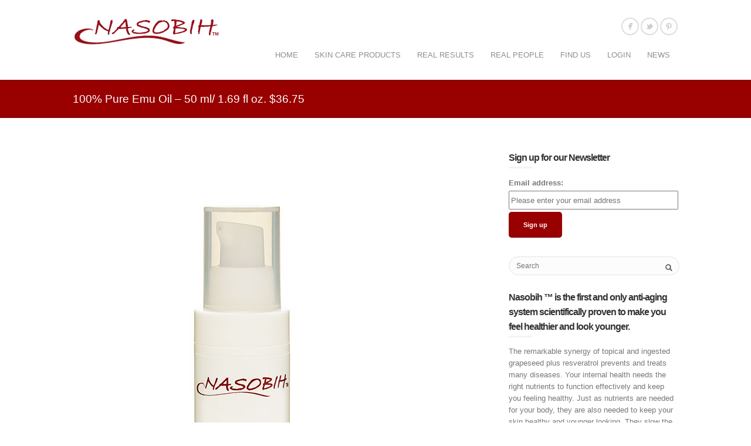

--- FILE ---
content_type: text/html; charset=UTF-8
request_url: https://nasobih.com/portfolio/100-pure-emu-oil-50-ml/
body_size: 11129
content:
<!DOCTYPE html>
<html dir="ltr" lang="en-US" prefix="og: https://ogp.me/ns#">
<head>
<meta http-equiv="Content-Type" content="text/html; charset=UTF-8" />



<!-- facebook meta tag for image -->
<meta property="og:image" content="https://nasobih.com/wp-content/uploads/2014/06/EmuOil50ml_120375.jpg"/>
<!-- Google+ meta tag for image -->
<meta itemprop="image" content="https://nasobih.com/wp-content/uploads/2014/06/EmuOil50ml_120375.jpg">


<!-- Mobile Devices Viewport Resset-->
<meta name="viewport" content="width=device-width, initial-scale=1.0, maximum-scale=1">
<meta name="apple-mobile-web-app-capable" content="yes">
<!-- <meta name="viewport" content="initial-scale=1.0, user-scalable=1" /> -->





<link rel="alternate" type="application/rss+xml" title="Nasobih | Nasobih Naturals Ltd. RSS" href="https://nasobih.com/feed/" />
<link rel="pingback" href="https://nasobih.com/xmlrpc.php" />
<link rel="shortcut icon" type="image/x-icon" href="" />

	<style>img:is([sizes="auto" i], [sizes^="auto," i]) { contain-intrinsic-size: 3000px 1500px }</style>
	
		<!-- All in One SEO 4.9.0 - aioseo.com -->
		<title>100% Pure Emu Oil – 50 ml/ 1.69 fl oz. $36.75 - Nasobih | Nasobih Naturals Ltd.</title>
	<meta name="description" content="Buy Online" />
	<meta name="robots" content="max-image-preview:large" />
	<link rel="canonical" href="https://nasobih.com/portfolio/100-pure-emu-oil-50-ml/" />
	<meta name="generator" content="All in One SEO (AIOSEO) 4.9.0" />
		<meta property="og:locale" content="en_US" />
		<meta property="og:site_name" content="Nasobih | Nasobih Naturals Ltd. -" />
		<meta property="og:type" content="article" />
		<meta property="og:title" content="100% Pure Emu Oil – 50 ml/ 1.69 fl oz. $36.75 - Nasobih | Nasobih Naturals Ltd." />
		<meta property="og:description" content="Buy Online" />
		<meta property="og:url" content="https://nasobih.com/portfolio/100-pure-emu-oil-50-ml/" />
		<meta property="article:published_time" content="2014-06-06T19:26:43+00:00" />
		<meta property="article:modified_time" content="2015-04-11T21:56:11+00:00" />
		<meta name="twitter:card" content="summary_large_image" />
		<meta name="twitter:title" content="100% Pure Emu Oil – 50 ml/ 1.69 fl oz. $36.75 - Nasobih | Nasobih Naturals Ltd." />
		<meta name="twitter:description" content="Buy Online" />
		<script type="application/ld+json" class="aioseo-schema">
			{"@context":"https:\/\/schema.org","@graph":[{"@type":"BreadcrumbList","@id":"https:\/\/nasobih.com\/portfolio\/100-pure-emu-oil-50-ml\/#breadcrumblist","itemListElement":[{"@type":"ListItem","@id":"https:\/\/nasobih.com#listItem","position":1,"name":"Home","item":"https:\/\/nasobih.com","nextItem":{"@type":"ListItem","@id":"https:\/\/nasobih.com\/portfolio\/100-pure-emu-oil-50-ml\/#listItem","name":"100% Pure Emu Oil &#8211; 50 ml\/ 1.69 fl oz.        $36.75"}},{"@type":"ListItem","@id":"https:\/\/nasobih.com\/portfolio\/100-pure-emu-oil-50-ml\/#listItem","position":2,"name":"100% Pure Emu Oil &#8211; 50 ml\/ 1.69 fl oz.        $36.75","previousItem":{"@type":"ListItem","@id":"https:\/\/nasobih.com#listItem","name":"Home"}}]},{"@type":"Organization","@id":"https:\/\/nasobih.com\/#organization","name":"Nasobih | Nasobih Naturals Ltd.","url":"https:\/\/nasobih.com\/"},{"@type":"WebPage","@id":"https:\/\/nasobih.com\/portfolio\/100-pure-emu-oil-50-ml\/#webpage","url":"https:\/\/nasobih.com\/portfolio\/100-pure-emu-oil-50-ml\/","name":"100% Pure Emu Oil \u2013 50 ml\/ 1.69 fl oz. $36.75 - Nasobih | Nasobih Naturals Ltd.","description":"Buy Online","inLanguage":"en-US","isPartOf":{"@id":"https:\/\/nasobih.com\/#website"},"breadcrumb":{"@id":"https:\/\/nasobih.com\/portfolio\/100-pure-emu-oil-50-ml\/#breadcrumblist"},"image":{"@type":"ImageObject","url":"https:\/\/nasobih.com\/wp-content\/uploads\/2014\/06\/EmuOil50ml_120375.jpg","@id":"https:\/\/nasobih.com\/portfolio\/100-pure-emu-oil-50-ml\/#mainImage","width":567,"height":900},"primaryImageOfPage":{"@id":"https:\/\/nasobih.com\/portfolio\/100-pure-emu-oil-50-ml\/#mainImage"},"datePublished":"2014-06-06T12:26:43-07:00","dateModified":"2015-04-11T14:56:11-07:00"},{"@type":"WebSite","@id":"https:\/\/nasobih.com\/#website","url":"https:\/\/nasobih.com\/","name":"Nasobih | Nasobih Naturals Ltd.","inLanguage":"en-US","publisher":{"@id":"https:\/\/nasobih.com\/#organization"}}]}
		</script>
		<!-- All in One SEO -->

<link rel='dns-prefetch' href='//fonts.googleapis.com' />
<link rel="alternate" type="application/rss+xml" title="Nasobih | Nasobih Naturals Ltd. &raquo; Feed" href="https://nasobih.com/feed/" />
<link rel="alternate" type="application/rss+xml" title="Nasobih | Nasobih Naturals Ltd. &raquo; Comments Feed" href="https://nasobih.com/comments/feed/" />
<link rel="alternate" type="application/rss+xml" title="Nasobih | Nasobih Naturals Ltd. &raquo; 100% Pure Emu Oil &#8211; 50 ml/ 1.69 fl oz.        $36.75 Comments Feed" href="https://nasobih.com/portfolio/100-pure-emu-oil-50-ml/feed/" />
<script type="text/javascript">
/* <![CDATA[ */
window._wpemojiSettings = {"baseUrl":"https:\/\/s.w.org\/images\/core\/emoji\/16.0.1\/72x72\/","ext":".png","svgUrl":"https:\/\/s.w.org\/images\/core\/emoji\/16.0.1\/svg\/","svgExt":".svg","source":{"concatemoji":"https:\/\/nasobih.com\/wp-includes\/js\/wp-emoji-release.min.js?ver=6.8.3"}};
/*! This file is auto-generated */
!function(s,n){var o,i,e;function c(e){try{var t={supportTests:e,timestamp:(new Date).valueOf()};sessionStorage.setItem(o,JSON.stringify(t))}catch(e){}}function p(e,t,n){e.clearRect(0,0,e.canvas.width,e.canvas.height),e.fillText(t,0,0);var t=new Uint32Array(e.getImageData(0,0,e.canvas.width,e.canvas.height).data),a=(e.clearRect(0,0,e.canvas.width,e.canvas.height),e.fillText(n,0,0),new Uint32Array(e.getImageData(0,0,e.canvas.width,e.canvas.height).data));return t.every(function(e,t){return e===a[t]})}function u(e,t){e.clearRect(0,0,e.canvas.width,e.canvas.height),e.fillText(t,0,0);for(var n=e.getImageData(16,16,1,1),a=0;a<n.data.length;a++)if(0!==n.data[a])return!1;return!0}function f(e,t,n,a){switch(t){case"flag":return n(e,"\ud83c\udff3\ufe0f\u200d\u26a7\ufe0f","\ud83c\udff3\ufe0f\u200b\u26a7\ufe0f")?!1:!n(e,"\ud83c\udde8\ud83c\uddf6","\ud83c\udde8\u200b\ud83c\uddf6")&&!n(e,"\ud83c\udff4\udb40\udc67\udb40\udc62\udb40\udc65\udb40\udc6e\udb40\udc67\udb40\udc7f","\ud83c\udff4\u200b\udb40\udc67\u200b\udb40\udc62\u200b\udb40\udc65\u200b\udb40\udc6e\u200b\udb40\udc67\u200b\udb40\udc7f");case"emoji":return!a(e,"\ud83e\udedf")}return!1}function g(e,t,n,a){var r="undefined"!=typeof WorkerGlobalScope&&self instanceof WorkerGlobalScope?new OffscreenCanvas(300,150):s.createElement("canvas"),o=r.getContext("2d",{willReadFrequently:!0}),i=(o.textBaseline="top",o.font="600 32px Arial",{});return e.forEach(function(e){i[e]=t(o,e,n,a)}),i}function t(e){var t=s.createElement("script");t.src=e,t.defer=!0,s.head.appendChild(t)}"undefined"!=typeof Promise&&(o="wpEmojiSettingsSupports",i=["flag","emoji"],n.supports={everything:!0,everythingExceptFlag:!0},e=new Promise(function(e){s.addEventListener("DOMContentLoaded",e,{once:!0})}),new Promise(function(t){var n=function(){try{var e=JSON.parse(sessionStorage.getItem(o));if("object"==typeof e&&"number"==typeof e.timestamp&&(new Date).valueOf()<e.timestamp+604800&&"object"==typeof e.supportTests)return e.supportTests}catch(e){}return null}();if(!n){if("undefined"!=typeof Worker&&"undefined"!=typeof OffscreenCanvas&&"undefined"!=typeof URL&&URL.createObjectURL&&"undefined"!=typeof Blob)try{var e="postMessage("+g.toString()+"("+[JSON.stringify(i),f.toString(),p.toString(),u.toString()].join(",")+"));",a=new Blob([e],{type:"text/javascript"}),r=new Worker(URL.createObjectURL(a),{name:"wpTestEmojiSupports"});return void(r.onmessage=function(e){c(n=e.data),r.terminate(),t(n)})}catch(e){}c(n=g(i,f,p,u))}t(n)}).then(function(e){for(var t in e)n.supports[t]=e[t],n.supports.everything=n.supports.everything&&n.supports[t],"flag"!==t&&(n.supports.everythingExceptFlag=n.supports.everythingExceptFlag&&n.supports[t]);n.supports.everythingExceptFlag=n.supports.everythingExceptFlag&&!n.supports.flag,n.DOMReady=!1,n.readyCallback=function(){n.DOMReady=!0}}).then(function(){return e}).then(function(){var e;n.supports.everything||(n.readyCallback(),(e=n.source||{}).concatemoji?t(e.concatemoji):e.wpemoji&&e.twemoji&&(t(e.twemoji),t(e.wpemoji)))}))}((window,document),window._wpemojiSettings);
/* ]]> */
</script>
<style id='wp-emoji-styles-inline-css' type='text/css'>

	img.wp-smiley, img.emoji {
		display: inline !important;
		border: none !important;
		box-shadow: none !important;
		height: 1em !important;
		width: 1em !important;
		margin: 0 0.07em !important;
		vertical-align: -0.1em !important;
		background: none !important;
		padding: 0 !important;
	}
</style>
<link rel='stylesheet' id='wp-block-library-css' href='https://nasobih.com/wp-includes/css/dist/block-library/style.min.css?ver=6.8.3' type='text/css' media='all' />
<style id='classic-theme-styles-inline-css' type='text/css'>
/*! This file is auto-generated */
.wp-block-button__link{color:#fff;background-color:#32373c;border-radius:9999px;box-shadow:none;text-decoration:none;padding:calc(.667em + 2px) calc(1.333em + 2px);font-size:1.125em}.wp-block-file__button{background:#32373c;color:#fff;text-decoration:none}
</style>
<link rel='stylesheet' id='aioseo/css/src/vue/standalone/blocks/table-of-contents/global.scss-css' href='https://nasobih.com/wp-content/plugins/all-in-one-seo-pack/dist/Lite/assets/css/table-of-contents/global.e90f6d47.css?ver=4.9.0' type='text/css' media='all' />
<style id='global-styles-inline-css' type='text/css'>
:root{--wp--preset--aspect-ratio--square: 1;--wp--preset--aspect-ratio--4-3: 4/3;--wp--preset--aspect-ratio--3-4: 3/4;--wp--preset--aspect-ratio--3-2: 3/2;--wp--preset--aspect-ratio--2-3: 2/3;--wp--preset--aspect-ratio--16-9: 16/9;--wp--preset--aspect-ratio--9-16: 9/16;--wp--preset--color--black: #000000;--wp--preset--color--cyan-bluish-gray: #abb8c3;--wp--preset--color--white: #ffffff;--wp--preset--color--pale-pink: #f78da7;--wp--preset--color--vivid-red: #cf2e2e;--wp--preset--color--luminous-vivid-orange: #ff6900;--wp--preset--color--luminous-vivid-amber: #fcb900;--wp--preset--color--light-green-cyan: #7bdcb5;--wp--preset--color--vivid-green-cyan: #00d084;--wp--preset--color--pale-cyan-blue: #8ed1fc;--wp--preset--color--vivid-cyan-blue: #0693e3;--wp--preset--color--vivid-purple: #9b51e0;--wp--preset--gradient--vivid-cyan-blue-to-vivid-purple: linear-gradient(135deg,rgba(6,147,227,1) 0%,rgb(155,81,224) 100%);--wp--preset--gradient--light-green-cyan-to-vivid-green-cyan: linear-gradient(135deg,rgb(122,220,180) 0%,rgb(0,208,130) 100%);--wp--preset--gradient--luminous-vivid-amber-to-luminous-vivid-orange: linear-gradient(135deg,rgba(252,185,0,1) 0%,rgba(255,105,0,1) 100%);--wp--preset--gradient--luminous-vivid-orange-to-vivid-red: linear-gradient(135deg,rgba(255,105,0,1) 0%,rgb(207,46,46) 100%);--wp--preset--gradient--very-light-gray-to-cyan-bluish-gray: linear-gradient(135deg,rgb(238,238,238) 0%,rgb(169,184,195) 100%);--wp--preset--gradient--cool-to-warm-spectrum: linear-gradient(135deg,rgb(74,234,220) 0%,rgb(151,120,209) 20%,rgb(207,42,186) 40%,rgb(238,44,130) 60%,rgb(251,105,98) 80%,rgb(254,248,76) 100%);--wp--preset--gradient--blush-light-purple: linear-gradient(135deg,rgb(255,206,236) 0%,rgb(152,150,240) 100%);--wp--preset--gradient--blush-bordeaux: linear-gradient(135deg,rgb(254,205,165) 0%,rgb(254,45,45) 50%,rgb(107,0,62) 100%);--wp--preset--gradient--luminous-dusk: linear-gradient(135deg,rgb(255,203,112) 0%,rgb(199,81,192) 50%,rgb(65,88,208) 100%);--wp--preset--gradient--pale-ocean: linear-gradient(135deg,rgb(255,245,203) 0%,rgb(182,227,212) 50%,rgb(51,167,181) 100%);--wp--preset--gradient--electric-grass: linear-gradient(135deg,rgb(202,248,128) 0%,rgb(113,206,126) 100%);--wp--preset--gradient--midnight: linear-gradient(135deg,rgb(2,3,129) 0%,rgb(40,116,252) 100%);--wp--preset--font-size--small: 13px;--wp--preset--font-size--medium: 20px;--wp--preset--font-size--large: 36px;--wp--preset--font-size--x-large: 42px;--wp--preset--spacing--20: 0.44rem;--wp--preset--spacing--30: 0.67rem;--wp--preset--spacing--40: 1rem;--wp--preset--spacing--50: 1.5rem;--wp--preset--spacing--60: 2.25rem;--wp--preset--spacing--70: 3.38rem;--wp--preset--spacing--80: 5.06rem;--wp--preset--shadow--natural: 6px 6px 9px rgba(0, 0, 0, 0.2);--wp--preset--shadow--deep: 12px 12px 50px rgba(0, 0, 0, 0.4);--wp--preset--shadow--sharp: 6px 6px 0px rgba(0, 0, 0, 0.2);--wp--preset--shadow--outlined: 6px 6px 0px -3px rgba(255, 255, 255, 1), 6px 6px rgba(0, 0, 0, 1);--wp--preset--shadow--crisp: 6px 6px 0px rgba(0, 0, 0, 1);}:where(.is-layout-flex){gap: 0.5em;}:where(.is-layout-grid){gap: 0.5em;}body .is-layout-flex{display: flex;}.is-layout-flex{flex-wrap: wrap;align-items: center;}.is-layout-flex > :is(*, div){margin: 0;}body .is-layout-grid{display: grid;}.is-layout-grid > :is(*, div){margin: 0;}:where(.wp-block-columns.is-layout-flex){gap: 2em;}:where(.wp-block-columns.is-layout-grid){gap: 2em;}:where(.wp-block-post-template.is-layout-flex){gap: 1.25em;}:where(.wp-block-post-template.is-layout-grid){gap: 1.25em;}.has-black-color{color: var(--wp--preset--color--black) !important;}.has-cyan-bluish-gray-color{color: var(--wp--preset--color--cyan-bluish-gray) !important;}.has-white-color{color: var(--wp--preset--color--white) !important;}.has-pale-pink-color{color: var(--wp--preset--color--pale-pink) !important;}.has-vivid-red-color{color: var(--wp--preset--color--vivid-red) !important;}.has-luminous-vivid-orange-color{color: var(--wp--preset--color--luminous-vivid-orange) !important;}.has-luminous-vivid-amber-color{color: var(--wp--preset--color--luminous-vivid-amber) !important;}.has-light-green-cyan-color{color: var(--wp--preset--color--light-green-cyan) !important;}.has-vivid-green-cyan-color{color: var(--wp--preset--color--vivid-green-cyan) !important;}.has-pale-cyan-blue-color{color: var(--wp--preset--color--pale-cyan-blue) !important;}.has-vivid-cyan-blue-color{color: var(--wp--preset--color--vivid-cyan-blue) !important;}.has-vivid-purple-color{color: var(--wp--preset--color--vivid-purple) !important;}.has-black-background-color{background-color: var(--wp--preset--color--black) !important;}.has-cyan-bluish-gray-background-color{background-color: var(--wp--preset--color--cyan-bluish-gray) !important;}.has-white-background-color{background-color: var(--wp--preset--color--white) !important;}.has-pale-pink-background-color{background-color: var(--wp--preset--color--pale-pink) !important;}.has-vivid-red-background-color{background-color: var(--wp--preset--color--vivid-red) !important;}.has-luminous-vivid-orange-background-color{background-color: var(--wp--preset--color--luminous-vivid-orange) !important;}.has-luminous-vivid-amber-background-color{background-color: var(--wp--preset--color--luminous-vivid-amber) !important;}.has-light-green-cyan-background-color{background-color: var(--wp--preset--color--light-green-cyan) !important;}.has-vivid-green-cyan-background-color{background-color: var(--wp--preset--color--vivid-green-cyan) !important;}.has-pale-cyan-blue-background-color{background-color: var(--wp--preset--color--pale-cyan-blue) !important;}.has-vivid-cyan-blue-background-color{background-color: var(--wp--preset--color--vivid-cyan-blue) !important;}.has-vivid-purple-background-color{background-color: var(--wp--preset--color--vivid-purple) !important;}.has-black-border-color{border-color: var(--wp--preset--color--black) !important;}.has-cyan-bluish-gray-border-color{border-color: var(--wp--preset--color--cyan-bluish-gray) !important;}.has-white-border-color{border-color: var(--wp--preset--color--white) !important;}.has-pale-pink-border-color{border-color: var(--wp--preset--color--pale-pink) !important;}.has-vivid-red-border-color{border-color: var(--wp--preset--color--vivid-red) !important;}.has-luminous-vivid-orange-border-color{border-color: var(--wp--preset--color--luminous-vivid-orange) !important;}.has-luminous-vivid-amber-border-color{border-color: var(--wp--preset--color--luminous-vivid-amber) !important;}.has-light-green-cyan-border-color{border-color: var(--wp--preset--color--light-green-cyan) !important;}.has-vivid-green-cyan-border-color{border-color: var(--wp--preset--color--vivid-green-cyan) !important;}.has-pale-cyan-blue-border-color{border-color: var(--wp--preset--color--pale-cyan-blue) !important;}.has-vivid-cyan-blue-border-color{border-color: var(--wp--preset--color--vivid-cyan-blue) !important;}.has-vivid-purple-border-color{border-color: var(--wp--preset--color--vivid-purple) !important;}.has-vivid-cyan-blue-to-vivid-purple-gradient-background{background: var(--wp--preset--gradient--vivid-cyan-blue-to-vivid-purple) !important;}.has-light-green-cyan-to-vivid-green-cyan-gradient-background{background: var(--wp--preset--gradient--light-green-cyan-to-vivid-green-cyan) !important;}.has-luminous-vivid-amber-to-luminous-vivid-orange-gradient-background{background: var(--wp--preset--gradient--luminous-vivid-amber-to-luminous-vivid-orange) !important;}.has-luminous-vivid-orange-to-vivid-red-gradient-background{background: var(--wp--preset--gradient--luminous-vivid-orange-to-vivid-red) !important;}.has-very-light-gray-to-cyan-bluish-gray-gradient-background{background: var(--wp--preset--gradient--very-light-gray-to-cyan-bluish-gray) !important;}.has-cool-to-warm-spectrum-gradient-background{background: var(--wp--preset--gradient--cool-to-warm-spectrum) !important;}.has-blush-light-purple-gradient-background{background: var(--wp--preset--gradient--blush-light-purple) !important;}.has-blush-bordeaux-gradient-background{background: var(--wp--preset--gradient--blush-bordeaux) !important;}.has-luminous-dusk-gradient-background{background: var(--wp--preset--gradient--luminous-dusk) !important;}.has-pale-ocean-gradient-background{background: var(--wp--preset--gradient--pale-ocean) !important;}.has-electric-grass-gradient-background{background: var(--wp--preset--gradient--electric-grass) !important;}.has-midnight-gradient-background{background: var(--wp--preset--gradient--midnight) !important;}.has-small-font-size{font-size: var(--wp--preset--font-size--small) !important;}.has-medium-font-size{font-size: var(--wp--preset--font-size--medium) !important;}.has-large-font-size{font-size: var(--wp--preset--font-size--large) !important;}.has-x-large-font-size{font-size: var(--wp--preset--font-size--x-large) !important;}
:where(.wp-block-post-template.is-layout-flex){gap: 1.25em;}:where(.wp-block-post-template.is-layout-grid){gap: 1.25em;}
:where(.wp-block-columns.is-layout-flex){gap: 2em;}:where(.wp-block-columns.is-layout-grid){gap: 2em;}
:root :where(.wp-block-pullquote){font-size: 1.5em;line-height: 1.6;}
</style>
<link rel='stylesheet' id='mc4wp-form-basic-css' href='https://nasobih.com/wp-content/plugins/mailchimp-for-wp/assets/css/form-basic.css?ver=4.10.8' type='text/css' media='all' />
<link rel='stylesheet' id='pexeto-font-0-css' href='http://fonts.googleapis.com/css?family=Open+Sans%3A400%2C700&#038;ver=6.8.3' type='text/css' media='all' />
<link rel='stylesheet' id='pexeto-pretty-photo-css' href='https://nasobih.com/wp-content/themes/mineral/css/prettyPhoto.css?ver=1.4.0' type='text/css' media='all' />
<link rel='stylesheet' id='pexeto-stylesheet-css' href='https://nasobih.com/wp-content/themes/mineral/style.css?ver=1.4.0' type='text/css' media='all' />
<!--[if lte IE 8]>
<link rel='stylesheet' id='pexeto-ie8-css' href='https://nasobih.com/wp-content/themes/mineral/css/style_ie8.css?ver=1.4.0' type='text/css' media='all' />
<![endif]-->
<script type="text/javascript" src="https://nasobih.com/wp-includes/js/jquery/jquery.min.js?ver=3.7.1" id="jquery-core-js"></script>
<script type="text/javascript" src="https://nasobih.com/wp-includes/js/jquery/jquery-migrate.min.js?ver=3.4.1" id="jquery-migrate-js"></script>
<link rel="https://api.w.org/" href="https://nasobih.com/wp-json/" /><link rel="EditURI" type="application/rsd+xml" title="RSD" href="https://nasobih.com/xmlrpc.php?rsd" />
<meta name="generator" content="WordPress 6.8.3" />
<link rel='shortlink' href='https://nasobih.com/?p=115' />
<link rel="alternate" title="oEmbed (JSON)" type="application/json+oembed" href="https://nasobih.com/wp-json/oembed/1.0/embed?url=https%3A%2F%2Fnasobih.com%2Fportfolio%2F100-pure-emu-oil-50-ml%2F" />
<link rel="alternate" title="oEmbed (XML)" type="text/xml+oembed" href="https://nasobih.com/wp-json/oembed/1.0/embed?url=https%3A%2F%2Fnasobih.com%2Fportfolio%2F100-pure-emu-oil-50-ml%2F&#038;format=xml" />
<!-- CUSTOM THEME STYLES -->
<style type="text/css">
#logo-container img{width:259px; }#logo-container img{height:66px;}button, .button, input[type="submit"], input[type="button"], #submit, .page-title, 
		#menu > ul > li > a:hover:after, .scroll-to-top:hover, .nivo-nextNav:hover,
		.nivo-prevNav:hover, .pg-navigation, .pc-next, .pc-prev,  .nivo-prevNav:hover,.nivo-nextNav:hover,
		.left-arrow:hover,.right-arrow:hover, .ps-left-arrow:hover,.ps-right-arrow:hover,
		.cs-next-arrow:hover,.cs-prev-arrow:hover, .ps-left-arrow:hover,.ps-right-arrow:hover 
		{background-color:#990000;}a:hover, .tabs .current a, .read-more, .footer-widgets a:hover, .comment-info .reply, 
		.comment-info .reply a, .comment-info, #menu ul li a:hover, #wp-calendar tbody td a,
		.widget_nav_menu li.current-menu-item > a, .post-title a:hover, .post-tags a,
		.services-list .services-title, .sl-icons li:hover .sl-title, .archive-page a:hover,
		.pg-pagination a.current, .pg-pagination a:hover, #content-container .wp-pagenavi span.current,
		#content-container .wp-pagenavi a:hover, .carousel-title .link-title, .testimonials-details a,
		.lp-title a:hover, #menu ul ul li.current-menu-item a {color:#990000;}.accordion-title.current, .read-more:hover, .more-arrow, .sticky, .social-icons li:hover,
		.format-quote, .format-aside, .nivo-nextNav:hover, .nivo-prevNav:hover, .nivo-prevNav:hover,
		.nivo-nextNav:hover, .left-arrow:hover, .right-arrow:hover, .ps-left-arrow:hover, 
		.ps-right-arrow:hover, .cs-next-arrow:hover, .cs-prev-arrow:hover, .ps-left-arrow:hover, 
		.ps-right-arrow:hover {border-color:#990000;}.pg-info, .services-circle .services-content, .qg-overlay {background-color: rgba(153,0,0, 0.82);}/* STORE FINDER */

.embed-container {
    position: relative;
    padding-bottom: 56.25%; /* 16/9 ratio */
    padding-top: 30px; /* IE6 workaround*/
	min-height:650px;
    height: 100%;
    overflow: hidden;
}

.embed-container iframe,
.embed-container object,
.embed-container embed {
    position: absolute;
    top: 0;
    left: 0;
    width: 100%;
    height: 100%;
}

@media screen and (max-width: 500px) {
	.embed-container {
		min-height:730px;

</style><style>.mc4wp-checkbox-wp-comment-form{clear:both;width:auto;display:block;position:static}.mc4wp-checkbox-wp-comment-form input{float:none;vertical-align:middle;-webkit-appearance:checkbox;width:auto;max-width:21px;margin:0 6px 0 0;padding:0;position:static;display:inline-block!important}.mc4wp-checkbox-wp-comment-form label{float:none;cursor:pointer;width:auto;margin:0 0 16px;display:block;position:static}</style><style>.mc4wp-checkbox-wp-registration-form{clear:both;width:auto;display:block;position:static}.mc4wp-checkbox-wp-registration-form input{float:none;vertical-align:middle;-webkit-appearance:checkbox;width:auto;max-width:21px;margin:0 6px 0 0;padding:0;position:static;display:inline-block!important}.mc4wp-checkbox-wp-registration-form label{float:none;cursor:pointer;width:auto;margin:0 0 16px;display:block;position:static}</style>
                <!-- remarketable Code - Main -->
                <script>
                !function(f,b,e,v,n,t,s){if(f.fbq)return;n=f.fbq=function(){n.callMethod?
                n.callMethod.apply(n,arguments):n.queue.push(arguments)};if(!f._fbq)f._fbq=n;
                n.push=n;n.loaded=!0;n.version='2.0';n.queue=[];t=b.createElement(e);t.async=!0;
                t.src=v;s=b.getElementsByTagName(e)[0];s.parentNode.insertBefore(t,s)}(window,
                document,'script','//connect.facebook.net/en_US/fbevents.js');

                fbq('init', '666195500183935');
                
                console.log('remarketable > Sending PageView event to Facebook');
                fbq('track', "PageView");
                var fbqEvents = new Array();
                </script>
                <noscript><img height="1" width="1" style="display:none"
                src="https://www.facebook.com/tr?id=666195500183935&ev=PageView&noscript=1"
                /></noscript>
                <!-- End remarketable Code - Main --><!-- remarketable Code - Page Events --><!-- END remarketable Code - Page Events --><script>
  (function(i,s,o,g,r,a,m){i['GoogleAnalyticsObject']=r;i[r]=i[r]||function(){
  (i[r].q=i[r].q||[]).push(arguments)},i[r].l=1*new Date();a=s.createElement(o),
  m=s.getElementsByTagName(o)[0];a.async=1;a.src=g;m.parentNode.insertBefore(a,m)
  })(window,document,'script','//www.google-analytics.com/analytics.js','ga');

  ga('create', 'UA-52185249-1', 'nasobih.com');
  ga('send', 'pageview');

</script>
</head>
<body class="wp-singular portfolio-template-default single single-portfolio postid-115 wp-theme-mineral fixed-header">
<div id="main-container" >
	<div  class="page-wrapper" >
		<!--HEADER -->
		<div id="header">
			<div class="section-boxed section-header">
			<div id="logo-container">
								<a href="https://nasobih.com"><img src="http://nasobih.com/wp-content/uploads/2014/06/nasobih_logo.png" /></a>
			</div>	
				<div id="social-profiles"><ul class="social-icons">
		<li>
		<a href="https://www.facebook.com/NasobihNaturals" target="_blank" >
			<div>
				<img src="http://nasobih.com/wp-content/themes/mineral/images/icons/facebook.png" alt="" />
			</div>
		</a>
	</li>
		<li>
		<a href="https://twitter.com/NasobihNaturals" target="_blank" >
			<div>
				<img src="http://nasobih.com/wp-content/themes/mineral/images/icons/twitter.png" alt="" />
			</div>
		</a>
	</li>
		<li>
		<a href="" target="_blank" >
			<div>
				<img src="http://nasobih.com/wp-content/themes/mineral/images/icons/pinterest.png" alt="" />
			</div>
		</a>
	</li>
		</ul></div>
		
	        <div class="mobile-nav">
				<span class="mob-nav-btn">Menu</span>
			</div>
	 		<div id="navigation-container">
				<div id="menu-container">
		        	<div id="menu">
					<ul id="menu-main-menu" class="menu"><li id="menu-item-83" class="menu-item menu-item-type-post_type menu-item-object-page menu-item-home menu-item-has-children menu-item-83"><a href="https://nasobih.com/">Home</a>
<ul class="sub-menu">
	<li id="menu-item-392" class="menu-item menu-item-type-post_type menu-item-object-page menu-item-392"><a href="https://nasobih.com/real-results/scientific-advisory-committee/">Scientific Advisory Committee</a></li>
	<li id="menu-item-159" class="menu-item menu-item-type-post_type menu-item-object-page menu-item-159"><a href="https://nasobih.com/real-results/about-us/">About Us</a></li>
</ul>
</li>
<li id="menu-item-162" class="menu-item menu-item-type-post_type menu-item-object-page menu-item-162"><a href="https://nasobih.com/real-results/">Skin Care Products</a></li>
<li id="menu-item-80" class="menu-item menu-item-type-post_type menu-item-object-page menu-item-has-children menu-item-80"><a href="https://nasobih.com/real-results/">Real Results</a>
<ul class="sub-menu">
	<li id="menu-item-161" class="menu-item menu-item-type-post_type menu-item-object-page menu-item-161"><a href="https://nasobih.com/real-results/feel-healthier-and-look-younger/">Feel healthier and look younger</a></li>
	<li id="menu-item-403" class="menu-item menu-item-type-post_type menu-item-object-page menu-item-403"><a href="https://nasobih.com/real-results/how-nasobih-works/">How Nasobih Works</a></li>
	<li id="menu-item-491" class="menu-item menu-item-type-post_type menu-item-object-page menu-item-491"><a href="https://nasobih.com/real-results/how-to-use-nasobih/">How To Use Nasobih</a></li>
</ul>
</li>
<li id="menu-item-79" class="menu-item menu-item-type-post_type menu-item-object-page menu-item-79"><a href="https://nasobih.com/real-people/">Real People</a></li>
<li id="menu-item-81" class="menu-item menu-item-type-post_type menu-item-object-page menu-item-has-children menu-item-81"><a href="https://nasobih.com/find-us/">Find Us</a>
<ul class="sub-menu">
	<li id="menu-item-203" class="menu-item menu-item-type-post_type menu-item-object-page menu-item-203"><a href="https://nasobih.com/find-us/">Retail Locations</a></li>
	<li id="menu-item-204" class="menu-item menu-item-type-post_type menu-item-object-page menu-item-204"><a href="https://nasobih.com/find-us/contact/">Contact</a></li>
</ul>
</li>
<li id="menu-item-256" class="menu-item menu-item-type-post_type menu-item-object-page menu-item-has-children menu-item-256"><a href="https://nasobih.com/login/">Login</a>
<ul class="sub-menu">
	<li id="menu-item-260" class="menu-item menu-item-type-post_type menu-item-object-page menu-item-260"><a href="https://nasobih.com/login/customer-1/">Commercial Accounts</a></li>
</ul>
</li>
<li id="menu-item-465" class="menu-item menu-item-type-custom menu-item-object-custom menu-item-has-children menu-item-465"><a href="#">News</a>
<ul class="sub-menu">
	<li id="menu-item-466" class="menu-item menu-item-type-taxonomy menu-item-object-category menu-item-has-children menu-item-466"><a href="https://nasobih.com/category/events/" title="Canadian Oriental Medical Symposium, Vancouver, BC">Events</a>
	<ul class="sub-menu">
		<li id="menu-item-472" class="menu-item menu-item-type-post_type menu-item-object-page menu-item-472"><a href="https://nasobih.com/canadian-oriental-medical-symposium-vancouver-bc/">Canadian Oriental Medical Symposium, Vancouver, BC</a></li>
		<li id="menu-item-476" class="menu-item menu-item-type-post_type menu-item-object-page menu-item-476"><a href="https://nasobih.com/ageless-living-health-expo/">Ageless Living Health Expo</a></li>
		<li id="menu-item-480" class="menu-item menu-item-type-post_type menu-item-object-page menu-item-480"><a href="https://nasobih.com/national-college-of-natural-medicine-health-expo/">National College of Natural Medicine Health Expo</a></li>
	</ul>
</li>
	<li id="menu-item-468" class="menu-item menu-item-type-taxonomy menu-item-object-category menu-item-468"><a href="https://nasobih.com/category/press-release/">Press Release</a></li>
	<li id="menu-item-467" class="menu-item menu-item-type-taxonomy menu-item-object-category menu-item-467"><a href="https://nasobih.com/category/nasobih/">Blog</a></li>
</ul>
</li>
</ul>					</div>
		        </div> 
	  	 	</div> 
	 
		    <div class="clear"></div>       
		    <div id="navigation-line"></div>
		</div>
		</div><!-- end #header -->
	<div class="page-title">
		<div class="content-boxed">
			<h1>100% Pure Emu Oil &#8211; 50 ml/ 1.69 fl oz.        $36.75</h1>
					</div>
	</div>

<div id="content-container" class="content-boxed layout-right">
<div id="content">
						
					<img class="portfolio-featured" src="https://nasobih.com/wp-content/uploads/2014/06/EmuOil50ml_120375.jpg" />
				
								<p style="text-align: right;"><a class="button" href="http://shop.nasobih.com/products/100-pure-emu-oil" target="_blank">Buy Online</a></p>
<div class="tabs-container"><ul class="tabs "><li class="w2"><a href="#">Application</a></li><li class="w2"><a href="#">Ingredients</a></li><li class="w2"><a href="#">More Information</a></li></ul><div class="panes"><br />
<div>A pure and natural emollient, Rub Nasobih™emu oil on affected area 2-3 times per day or as needed. When using as a carrier agent, apply emu oil before other topical creams. Apply the emu oil before Nasobih™ Nutra-Cream to enhance anti-aging effects, such as fine lines, wrinkles, and skin redness. For external use only, if pain or irritation occurs, discontinue use.<br />
</div><br />
<div> 100% Pure Emu Oil (descented) Packaged in an airless pump to prevent oxygen from entering the container, preventing oxidation and rancidity. Nasobih Emu Oil is fully refined for the highest quality.<br />
</div><br />
<div>To learn more about emu oil, <a title="Who knew about Emu!" href="http://nasobih.com/nasobih-100-pure-canadian-emu-oil/">read our blog </a>on the home page. You can also get extensive information from the book &#8220;Emu Oil, An Ancient Remedy&#8221;. Copies if this book by Dr. Bill Code is now available to order on the Nasobih website.</p>
<p>Modern science has discovered the healing properties of emu oil and have studied the oil in a variety of skin related disorders such as, contact dermatitis, herpes zoster and simplex, burns including sun burn, bed sores, skin ulcers and aged skin just to name a few. The oil has shown to have profound anti-inflammatory and skin penetrating action which may account for its pain relieving properties. The composition of the oil is very similar to the skin which allows for deeper skin penetration. Many clinicians will use emu oil as a carrier to enhance the penetration of other dermatological medicines and nutrients to increase efficacy and speed healing.</p>
<p>Nasobih™ 100% pure Canadian emu oil is obtained from an exclusive processor in the northern prairie region of Canada to ensure the highest quality and potency. Like deep water salmon, emu&#8217;s raised in colder climates have a higher concentration of omega-3 and omega-6 fatty acids then emu birds raised in warmer climates. Nasobih™ emu oil is extracted as a bi-product from the emu meat industry. Emu meat is very low in fat content and serves as a healthier source of protein from meat.</div><br />
</div></div>
<div class="social-share"><div class="share-title">Share</div><ul><li title="Facebook" class="share-item share-fb" data-url="https://nasobih.com/portfolio/100-pure-emu-oil-50-ml/" data-type="facebook" data-title="100% Pure Emu Oil &#8211; 50 ml/ 1.69 fl oz.        $36.75"></li><li title="Twitter" class="share-item share-tw" data-url="https://nasobih.com/portfolio/100-pure-emu-oil-50-ml/" data-title="100% Pure Emu Oil &#8211; 50 ml/ 1.69 fl oz.        $36.75" data-type="twitter"></li><li title="Google+" class="share-item share-gp" data-url="https://nasobih.com/portfolio/100-pure-emu-oil-50-ml/" data-lang="en-US" data-title="100% Pure Emu Oil &#8211; 50 ml/ 1.69 fl oz.        $36.75" data-type="googlePlus"></li><li title="Pinterest" class="share-item share-pn" data-url="https://nasobih.com/portfolio/100-pure-emu-oil-50-ml/" data-title="100% Pure Emu Oil &#8211; 50 ml/ 1.69 fl oz.        $36.75" data-media="https://nasobih.com/wp-content/uploads/2014/06/EmuOil50ml_120375.jpg" data-type="pinterest"></li></ul></div><div class="clear"></div></div> <!-- end main content holder (#content/#full-width) -->
	<div id="sidebar"><div class="sidebar-box widget_mc4wp_form_widget" id="mc4wp_form_widget-2"><h4 class="title">Sign up for our Newsletter</h4><script>(function() {
	window.mc4wp = window.mc4wp || {
		listeners: [],
		forms: {
			on: function(evt, cb) {
				window.mc4wp.listeners.push(
					{
						event   : evt,
						callback: cb
					}
				);
			}
		}
	}
})();
</script><!-- Mailchimp for WordPress v4.10.8 - https://wordpress.org/plugins/mailchimp-for-wp/ --><form id="mc4wp-form-1" class="mc4wp-form mc4wp-form-531 mc4wp-form-basic" method="post" data-id="531" data-name="Default sign-up form" ><div class="mc4wp-form-fields"><p>
	<label>Email address: </label>
	<input type="email" id="mc4wp_email" name="EMAIL" placeholder="Please enter your email address" required />
</p>

<p>
	<input type="submit" value="Sign up" />
</p></div><label style="display: none !important;">Leave this field empty if you're human: <input type="text" name="_mc4wp_honeypot" value="" tabindex="-1" autocomplete="off" /></label><input type="hidden" name="_mc4wp_timestamp" value="1768912445" /><input type="hidden" name="_mc4wp_form_id" value="531" /><input type="hidden" name="_mc4wp_form_element_id" value="mc4wp-form-1" /><div class="mc4wp-response"></div></form><!-- / Mailchimp for WordPress Plugin --></div><div class="sidebar-box widget_search" id="search-2"><div class="search-wrapper">
  <form role="search" method="get" class="searchform" action="https://nasobih.com" >
    <input type="text" name="s" class="search-input placeholder"  placeholder="Search" />
<input type="submit" value="" class="search-button"/>
  </form>
</div>
</div><div class="sidebar-box widget_text" id="text-2"><h4 class="title">Nasobih ™ is the first and only anti-aging system scientifically proven to make you feel healthier and look younger.</h4>			<div class="textwidget"><p>The remarkable synergy of topical and ingested grapeseed plus resveratrol prevents and treats many diseases. Your internal health needs the right nutrients to function effectively and keep you feeling healthy. Just as nutrients are needed for your body, they are also needed to keep your skin healthy and younger looking. They slow the aging process - so you look as good as you feel.</p>
<p><a class="button" href="http://nasobih.com/real-results#products">View Skin Care Products</a></p>
</div>
		</div>
		<div class="sidebar-box widget_recent_entries" id="recent-posts-2">
		<h4 class="title">Recent Posts</h4>
		<ul>
											<li>
					<a href="https://nasobih.com/the-french-paradox-a-healthy-heart-and-youthful-skin/">THE French Paradox  a Healthy Heart and Youthful Skin</a>
									</li>
											<li>
					<a href="https://nasobih.com/grapeseed-extract-the-key-to-treating-skin-disorders/">Grapeseed Extract the Key to Treating Skin Disorders</a>
									</li>
											<li>
					<a href="https://nasobih.com/aging-versus-anti-aging-battle/">Aging versus Anti-Aging, The Battle is ON!</a>
									</li>
					</ul>

		</div></div>
<div class="clear"></div>
</div> <!-- end #content-container -->
</div>
<div id="footer" class="center">
		<div class="scroll-to-top"><span></span></div>
	
		<div id="footer-cta">
		<div class="section-boxed">
		<div class="footer-cta-first"><h5>Why Nasobih?</h5></div>
		<div class="footer-cta-disc"><p>When you feel healthy on the inside, you look healthy on the outside! Nasobih is a superior anti-wrinkle, anti-aging system that leaves you feeling and looking exuberantly healthy, the way nature intended.</p></div>
				<div class="footer-cta-button">
			<a href="real-results" class="button">Protect your skin</a>
		</div>
				<div class="clear"></div>
	</div>
	</div>
	<div class="footer-bottom">
	<div class="section-boxed">
<span class="copyrights">
&copy; Copyright Nasobih | Nasobih Naturals Ltd.</span>
<div class="footer-nav">
<div class="menu-main-menu-container"><ul id="menu-main-menu-1" class="menu"><li class="menu-item menu-item-type-post_type menu-item-object-page menu-item-home menu-item-83"><a href="https://nasobih.com/">Home</a></li>
<li class="menu-item menu-item-type-post_type menu-item-object-page menu-item-162"><a href="https://nasobih.com/real-results/">Skin Care Products</a></li>
<li class="menu-item menu-item-type-post_type menu-item-object-page menu-item-80"><a href="https://nasobih.com/real-results/">Real Results</a></li>
<li class="menu-item menu-item-type-post_type menu-item-object-page menu-item-79"><a href="https://nasobih.com/real-people/">Real People</a></li>
<li class="menu-item menu-item-type-post_type menu-item-object-page menu-item-81"><a href="https://nasobih.com/find-us/">Find Us</a></li>
<li class="menu-item menu-item-type-post_type menu-item-object-page menu-item-256"><a href="https://nasobih.com/login/">Login</a></li>
<li class="menu-item menu-item-type-custom menu-item-object-custom menu-item-465"><a href="#">News</a></li>
</ul></div></div>

	<div id="social-profiles"><ul class="social-icons">
		<li>
		<a href="https://www.facebook.com/NasobihNaturals" target="_blank" >
			<div>
				<img src="http://nasobih.com/wp-content/themes/mineral/images/icons/facebook.png" alt="" />
			</div>
		</a>
	</li>
		<li>
		<a href="https://twitter.com/NasobihNaturals" target="_blank" >
			<div>
				<img src="http://nasobih.com/wp-content/themes/mineral/images/icons/twitter.png" alt="" />
			</div>
		</a>
	</li>
		<li>
		<a href="" target="_blank" >
			<div>
				<img src="http://nasobih.com/wp-content/themes/mineral/images/icons/pinterest.png" alt="" />
			</div>
		</a>
	</li>
		</ul></div>
	
</div>
</div>
</div> <!-- end #footer-->
</div> <!-- end #main-container -->


<!-- FOOTER ENDS -->

<script type="speculationrules">
{"prefetch":[{"source":"document","where":{"and":[{"href_matches":"\/*"},{"not":{"href_matches":["\/wp-*.php","\/wp-admin\/*","\/wp-content\/uploads\/*","\/wp-content\/*","\/wp-content\/plugins\/*","\/wp-content\/themes\/mineral\/*","\/*\\?(.+)"]}},{"not":{"selector_matches":"a[rel~=\"nofollow\"]"}},{"not":{"selector_matches":".no-prefetch, .no-prefetch a"}}]},"eagerness":"conservative"}]}
</script>

<!-- Google Code for Remarketing Tag -->
<!--------------------------------------------------
Remarketing tags may not be associated with personally identifiable information or placed on pages related to sensitive categories. See more information and instructions on how to setup the tag on: http://google.com/ads/remarketingsetup
--------------------------------------------------->
<script type="text/javascript">
/* <![CDATA[ */
var google_conversion_id = 857305295;
var google_custom_params = window.google_tag_params;
var google_remarketing_only = true;
/* ]]> */
</script>
<script type="text/javascript" src="//www.googleadservices.com/pagead/conversion.js">
</script>
<noscript>
<div style="display:inline;">
<img height="1" width="1" style="border-style:none;" alt="" src="//googleads.g.doubleclick.net/pagead/viewthroughconversion/857305295/?guid=ON&amp;script=0"/>
</div>
</noscript>
<script>(function() {function maybePrefixUrlField () {
  const value = this.value.trim()
  if (value !== '' && value.indexOf('http') !== 0) {
    this.value = 'http://' + value
  }
}

const urlFields = document.querySelectorAll('.mc4wp-form input[type="url"]')
for (let j = 0; j < urlFields.length; j++) {
  urlFields[j].addEventListener('blur', maybePrefixUrlField)
}
})();</script><script type="module"  src="https://nasobih.com/wp-content/plugins/all-in-one-seo-pack/dist/Lite/assets/table-of-contents.95d0dfce.js?ver=4.9.0" id="aioseo/js/src/vue/standalone/blocks/table-of-contents/frontend.js-js"></script>
<script type="text/javascript" src="https://nasobih.com/wp-includes/js/underscore.min.js?ver=1.13.7" id="underscore-js"></script>
<script type="text/javascript" src="https://nasobih.com/wp-content/themes/mineral/js/main.js?ver=1.4.0" id="pexeto-main-js"></script>
<script type="text/javascript" src="https://nasobih.com/wp-content/themes/mineral/js/portfolio-gallery.js?ver=1.4.0" id="pexeto-portfolio-gallery-js"></script>
<script type="text/javascript" src="https://nasobih.com/wp-includes/js/comment-reply.min.js?ver=6.8.3" id="comment-reply-js" async="async" data-wp-strategy="async"></script>
<script type="text/javascript" id="nsautilities.js-js-extra">
/* <![CDATA[ */
var elementSelector = {"pro":""};
/* ]]> */
</script>
<script type="text/javascript" src="https://nasobih.com/wp-content/plugins/wp-facebook-pixel/assets/../inc/scripts/nsautilities.min.js" id="nsautilities.js-js"></script>
<script type="text/javascript" src="https://nasobih.com/wp-content/plugins/wp-facebook-pixel/assets/../assets/NSAFacebookPixel.min.js" id="NSAFacebookPixel.js-js"></script>
<script type="text/javascript" defer src="https://nasobih.com/wp-content/plugins/mailchimp-for-wp/assets/js/forms.js?ver=4.10.8" id="mc4wp-forms-api-js"></script>
<script type="text/javascript">var PEXETO = PEXETO || {};PEXETO.ajaxurl="https://nasobih.com/wp-admin/admin-ajax.php";PEXETO.lightboxOptions = {"theme":"pp_default","animation_speed":"normal","overlay_gallery":false,"allow_resize":true};PEXETO.disableRightClick=false;PEXETO.stickyHeader=true;jQuery(document).ready(function($){
					PEXETO.init.initSite();$(".pexeto-contact-form").each(function(){
			$(this).pexetoContactForm({"wrongCaptchaText":"The text you have entered did not match the text on the image. Please try again.","failText":"An error occurred. Message not sent.","validationErrorText":"Please complete all the fields correctly","messageSentText":"Message sent","captcha":true});
		});});</script></body>
</html>


--- FILE ---
content_type: text/css
request_url: https://nasobih.com/wp-content/themes/mineral/style.css?ver=1.4.0
body_size: 19269
content:
/*
Theme Name: Mineral
Theme URI: http://pexetothemes.com
Author: Pexeto
Author URI: http://pexetothemes.com/
Description: Premium Responsive Wordpress Theme by Pexeto.
Version: 1.4.0
License: GNU General Public License v2 or later
License URI: http://www.gnu.org/licenses/gpl-2.0.html
Tags:light, white, one-column, two-columns, right-sidebar, flexible-width, custom-background, custom-header, custom-menu, editor-style, featured-images, flexible-header, full-width-template, microformats, post-formats, rtl-language-support, sticky-post, theme-options, translation-ready
*/
/*-----------------------------------------------------------------------------------
1.CSS Reset
2.Basic Typography

3.Basic Document Structure and Styling
  3.1.Tables, Forms / Inputs and Text Area
  3.2.Content Elements
  3.3.Navigation Menu
  3.4.Basic Structure And Containers (Containers, Sidebars, Footer etc.)
  3.5.WordPress Default Elements 
  3.6.Comments 

4.Theme Colors & Stylings
  4.1.Navigation
  4.2.Sidebars
  4.3.Footer
  4.5.Blog 
  4.6.Services Boxes
  4.7.Sliders (Content Slider, Thumbnails Slider, Nivo Slider)
  4.8.Quick Gallery

5.Widgets and Page Templates
6.Others
7.Responsive And Media Queries
8.Updates
-----------------------------------------------------------------------------------*/
/* ###################  LESS ###################### */
/* ------------------------------- 1. CSS Reset ------------------------------- */
html,
body,
div,
span,
applet,
object,
iframe,
h1,
h2,
h3,
h4,
h5,
h6,
p,
blockquote,
pre,
a,
abbr,
acronym,
address,
big,
cite,
code,
del,
dfn,
em,
img,
ins,
kbd,
q,
s,
samp,
small,
strike,
strong,
sub,
sup,
tt,
var,
b,
u,
i,
center,
dl,
dt,
dd,
ol,
ul,
li,
fieldset,
form,
label,
legend,
table,
caption,
tbody,
tfoot,
thead,
tr,
th,
td,
article,
aside,
canvas,
details,
embed,
figure,
figcaption,
footer,
header,
hgroup,
menu,
nav,
output,
ruby,
section,
summary,
time,
mark,
audio,
video {
  margin: 0;
  padding: 0;
  border: 0;
  font-size: 100%;
  vertical-align: baseline;
}
table {
  border-collapse: collapse;
  border-spacing: 0;
}
caption,
th,
td {
  font-weight: normal;
  text-align: left;
}
h1,
h2,
h3,
h4,
h5,
h6 {
  clear: both;
}
html {
  overflow-y: scroll;
  font-size: 100%;
  -webkit-text-size-adjust: 100%;
  -ms-text-size-adjust: 100%;
}
body {
  line-height: 1;
}
a:focus {
  outline: thin dotted;
}
article,
aside,
details,
figcaption,
figure,
footer,
header,
hgroup,
nav,
section {
  display: block;
}
audio,
canvas,
video {
  display: inline-block;
}
audio:not([controls]) {
  display: none;
}
del {
  color: #333;
}
ins {
  background: #fff9c0;
  text-decoration: none;
}
hr {
  background-color: #b3b3b1;
  border: 0;
  height: 1px;
  margin: 24px;
  margin-bottom: 1.714285714rem;
}
sub,
sup {
  font-size: 75%;
  line-height: 0;
  position: relative;
  vertical-align: baseline;
}
sup {
  top: -0.5em;
}
sub {
  bottom: -0.25em;
}
img {
  border: 0;
  -ms-interpolation-mode: bicubic;
}
blockquote,
q {
  quotes: none;
}
blockquote:before,
blockquote:after,
q:before,
q:after {
  content: '';
  content: none;
}
/* ---------- END CSS Reset ---------- */
/*------------------------------- 2. Basic Typography ------------------------------- */
body {
  color: #777777;
  font-size: 14px;
  font-family: 'Open Sans', Helvetica, Arial, sans-serif;
  line-height: 1.6;
}
img {
  vertical-align: bottom;
  max-width: 100%;
  height: auto;
}
a {
  color: #383838;
  text-decoration: none;
}
a:focus {
  outline: none;
  outline-color: transparent;
  outline-style: none;
  outline-width: 0;
}
a:hover {
  color: #1ca486;
}
hr {
  background-color: #b3b3b1;
  border: 0;
  height: 1px;
  margin: 5px 0;
}
h1,
h2,
h3,
h4,
h5,
h6 {
  color: #333332;
  line-height: 1.6;
  padding: 10px 0;
  font-weight: 100;
  font-family: 'Open Sans', Helvetica, Arial, sans-serif;
}
h1 {
  font-size: 30px;
}
h2 {
  font-size: 25px;
}
h3 {
  font-size: 22px;
}
h4 {
  font-size: 19px;
}
h5 {
  font-size: 17px;
}
h6 {
  font-size: 15px;
}
p {
  margin: 5px 0;
  padding: 0;
}
ol {
  margin-left: 20px;
  list-style-type: decimal;
}
ul {
  margin-left: 20px;
}
small {
  font-size: 85%;
}
strong {
  font-weight: bold;
}
em {
  font-style: italic;
}
cite {
  font-style: normal;
  font-size: 110%;
}
/* Blockquote */
blockquote {
  font: italic 120%/170% Georgia, "Times New Roman", Times, serif;
  padding: 0 0 0 15px;
  margin: 0 0 20px;
  text-align: left;
  border-left: 4px solid #ececec;
}
blockquote p {
  font-weight: 300;
}
blockquote small {
  font-family: 'Open Sans', Helvetica, Arial, sans-serif;
  font-style: normal;
  font-size: 12px;
  display: block;
  line-height: 1.8em;
}
blockquote small:before {
  content: '\2014 \00A0';
}
blockquote cite {
  font-weight: bold;
}
/* ------------------------------- END Basic Typography ------------------------------- */
/* ------------------------------- 3. Basic Document Structure and Stylings ------------------------------- */
/* ----------- 3.1 Tables, Forms / Inputs and Text Area --------------- */
input,
textarea,
select,
input[type=search],
button {
  font-size: 100%;
  max-width: 100%;
}
input[type=text],
input[type=password],
textarea,
input[type=search] {
  background: #fcfcfc;
  border: solid 1px #e4e4e2;
  padding: 8px;
  -webkit-border-radius: 2px;
  -moz-border-radius: 2px;
  border-radius: 2px;
  font-size: 12px;
}
textarea {
  line-height: 1.5em;
  padding: 2%;
  max-width: 96%;
  font-family: 'Open Sans', Helvetica, Arial, sans-serif;
}
/* --- form focus --- */
textarea:focus,
input[type=password]:focus,
input[type=text]:focus,
input[type=search]:focus {
  outline: none;
  background: #ffffff;
  -webkit-box-shadow: inset 1px 1px 5px rgba(0, 0, 0, 0.1);
  -moz-box-shadow: inset 1px 1px 5px rgba(0, 0, 0, 0.1);
  box-shadow: inset 1px 1px 5px rgba(0, 0, 0, 0.1);
}
/* ------ Tables -------- */
table {
  max-width: 100%;
  background-color: transparent;
  border-collapse: collapse;
  border-spacing: 0;
}
table th,
table td {
  border-bottom: 1px solid #dddddd;
  padding: 1em;
  vertical-align: top;
  text-align: left;
}
table thead {
  border-bottom: 2px solid #dddddd;
}
table th {
  font-weight: bold;
}
.table {
  width: 100%;
  margin-bottom: 20px;
}
.table th,
.table td {
  padding: 8px;
  line-height: 20px;
  text-align: left;
  vertical-align: top;
  border-top: 1px solid #dddddd;
}
.table-bordered {
  border: 1px solid #dddddd;
  border-collapse: separate;
  border-left: 0;
  -webkit-border-radius: 3px;
  -moz-border-radius: 3px;
  border-radius: 3px;
}
.table-bordered th,
.table-bordered td {
  border-left: 1px solid #dddddd;
}
/* -------------------- 3.2 Content Elements -------------------- */
/* Buttons */
button,
.button,
input[type="submit"],
input[type="button"],
#submit {
  display: inline-block;
  padding: 12px 25px;
  line-height: 20px;
  color: #ffffff;
  text-align: center;
  vertical-align: middle;
  background-repeat: repeat-x;
  background-color: #26ae90;
  /* button color */

  -webkit-border-radius: 5px;
  -moz-border-radius: 5px;
  border-radius: 5px;
  -webkit-box-shadow: inset 0 -2px 0 rgba(0, 0, 0, 0.1);
  -moz-box-shadow: inset 0 -2px 0 rgba(0, 0, 0, 0.1);
  box-shadow: inset 0 -2px 0 rgba(0, 0, 0, 0.1);
  font-size: 11px;
  cursor: pointer;
  text-transform: uppercase;
  font-weight: bold;
  margin: 2px 0;
}
button:hover,
.button:hover,
input[type="submit"]:hover,
input[type="button"]:hover,
#submit:hover {
  -moz-opacity: 0.9;
  -khtml-opacity: 0.9;
  -webkit-opacity: 0.9;
  -ms-filter: "progid:DXImageTransform.Microsoft.Alpha(Opacity=90)";
  filter: alpha(opacity=90);
  opacity: 0.9;
  color: #ffffff;
}
button:active,
.button:active,
input[type="submit"]:active,
input[type="button"]:active,
#submit:active {
  position: relative;
  bottom: -1px;
  -webkit-box-shadow: inset 0 0 0 rgba(0, 0, 0, 0);
  -moz-box-shadow: inset 0 0 0 rgba(0, 0, 0, 0);
  box-shadow: inset 0 0 0 rgba(0, 0, 0, 0);
}
a.btn-alt {
  background-color: rgba(0, 0, 0, 0);
  -webkit-box-shadow: inset 0 0 0 2px #ffffff;
  -moz-box-shadow: inset 0 0 0 2px #ffffff;
  box-shadow: inset 0 0 0 2px #ffffff;
}
a.btn-alt:active {
  -webkit-box-shadow: inset 0 0 0 2px #ffffff;
  -moz-box-shadow: inset 0 0 0 2px #ffffff;
  box-shadow: inset 0 0 0 2px #ffffff;
}
input[type="submit"],
input[type="button"] {
  font-size: 11px;
  text-transform: none;
  line-height: 20px;
  margin-top: -1px;
  letter-spacing: 0;
  border-style: none;
}
/* Image Frame */
/*.img-frame{
  padding: 4px;
  background-color: @color-white;
  border: 1px solid @color-light;
  border: 1px solid rgba(0, 0, 0, 0.2);
  -webkit-box-shadow: 0 1px 3px rgba(0, 0, 0, 0.1);
     -moz-box-shadow: 0 1px 3px rgba(0, 0, 0, 0.1);
          box-shadow: 0 1px 3px rgba(0, 0, 0, 0.1);
          
}*/
/* ------ Info Boxes ------ */
.info-box,
.note-box,
.tip-box,
.error-box {
  padding: 10px;
  margin: 20px 0;
  -webkit-border-radius: 5px;
  -moz-border-radius: 5px;
  border-radius: 5px;
  background: #eee;
  color: #555;
  text-shadow: 1px 1px 0 rgba(255, 255, 255, 0.2);
}
.info-box .box-icon,
.note-box .box-icon,
.tip-box .box-icon,
.error-box .box-icon {
  display: inline-block;
  width: 16px;
  height: 16px;
  background-image: url(images/px_sprites.png);
  background-size: 528px 16px;
  background-repeat: no-repeat;
  margin-left: 0;
  margin-right: 10px;
  position: relative;
  top: 3px;
  -moz-opacity: 0.5;
  -khtml-opacity: 0.5;
  -webkit-opacity: 0.5;
  -ms-filter: "progid:DXImageTransform.Microsoft.Alpha(Opacity=50)";
  filter: alpha(opacity=50);
  opacity: 0.5;
  border-right: 1px solid rgba(0, 0, 0, 0.3);
  padding-right: 10px;
}
.info-box {
  background: #b8dbfe;
}
.info-box .box-icon {
  background-position: -159px 0;
}
.note-box {
  background: #faf1a9;
}
.note-box .box-icon {
  background-position: -224px 0;
}
.error-box {
  background: #fcb4ad;
}
.error-box .box-icon {
  background-position: -352px 0;
}
.tip-box {
  background: #dceaa9;
}
.tip-box .box-icon {
  background-position: -319px 0;
}
/* --------------------- BULLETS --------------------- */
.imglist {
  list-style: none;
}
.imglist li:before {
  content: "";
  height: 16px;
  width: 16px;
  list-style: none;
  padding: 0;
  margin: 7px;
  line-height: 18px;
  padding-left: 15px;
  background: url(images/list-sprites.png);
  background-size: 10px;
  background-position: left center;
  background-repeat: no-repeat;
}
.bullet_star li:before {
  background-position: 0 5px;
}
.bullet_check li:before {
  background-position: 0 -15px;
}
.bullet_plus li:before {
  background-position: 0 -36px;
}
.bullet_arrow li:before {
  background-position: 0 -55px;
}
.bullet_arrow2 li:before {
  background-position: 0 -76px;
}
.bullet_arrow4 li:before {
  background-position: 0 -96px;
}
.bullet_numeric li {
  list-style: none;
  list-style: decimal;
  padding-left: 20px;
}
/* --- Tabs and Panes*/
.tabs-container {
  margin-bottom: 30px;
}
.tabs-container a {
  outline-width: 0;
  outline-style: none;
}
.tabs-container > ul {
  margin-left: 0;
  border-bottom: 1px solid #dddddd;
}
.tabs-container > ul li {
  display: inline-block;
  margin-bottom: -1px;
}
.tabs-container > ul li a {
  border-radius: 5px 5px 0 0;
  /*			border: 1px solid @color-sec;	*/

  border-bottom: 0;
  box-shadow: 0 -1px 0 0 #dddddd inset;
  display: block;
  padding: 8px 15px;
  font-size: 10px;
  text-transform: uppercase;
  background: #faf9f4;
  margin-right: 3px;
}
.tabs .current a {
  border: 1px solid #dddddd;
  box-shadow: none;
  border-bottom: 0;
  background: #ffffff;
  font-weight: bold;
  color: #26ae90;
}
.tabs > ul a:hover {
  background-color: #dddddd;
}
.tabs-container .panes {
  border: 1px solid #dddddd;
  border-top: 0;
  padding: 12px;
}
.accordion-container {
  margin-bottom: 15px;
}
.accordion-title {
  border-bottom: 1px solid #dddddd;
  border-radius: 3px 3px 0 0;
  background: #faf9f4;
  padding: 10px 7px;
  cursor: pointer;
  text-transform: uppercase;
  font-size: 11px;
  margin-bottom: 2px;
}
.accordion-title.current {
  border-bottom: 2px solid #26ae90;
  font-weight: bold;
}
.accordion-container .pane {
  display: none;
}
.pane {
  padding: 7px;
}
.panes > div {
  display: none;
}
.ac-indicator {
  float: right;
  background-image: url(images/ac_ind2x.png);
  background-size: 10px 20px;
  width: 10px;
  height: 10px;
  margin-top: 4px;
  margin-right: 4px;
}
.current .ac-indicator {
  background-position: left bottom;
}
/* Alighns */
.alignleft {
  float: left;
}
.alignright {
  float: right;
}
.aligncenter {
  display: block;
  margin-left: auto;
  margin-right: auto;
}
.relative {
  position: relative;
}
img.alignright {
  margin: 5px 0 15px 15px;
}
img.alignnone {
  margin: 5px 15px 15px 0;
  display: block;
}
img.alignleft {
  margin: 0 15px 15px 0;
}
img.aligncenter {
  display: block;
  margin-left: auto;
  margin-right: auto;
}
.wp-caption.alignnone {
  margin: 5px 15px 15px 0;
}
.wp-caption.alignleft {
  margin: 5px 15px 15px 0;
}
.wp-caption.alignright {
  margin: 5px 0 15px 15px;
}
.wp-caption.aligncenter {
  display: block;
  margin-left: auto;
  margin-right: auto;
}
/* Clearing floats */
.clear {
  clear: both;
  margin: 0;
  padding: 0;
}
.clear:after {
  clear: both;
}
.clear:before,
.clear:after {
  display: table;
  content: "";
}
.divider-line {
  width: 100%;
  height: 5px;
  display: block;
  background-color: #000;
}
/* Selecton Color */
::selection {
  background: #fbf6d6;
  /* Safari */

  color: #555555;
}
::-moz-selection {
  background: #fbf6d6;
  /* Firefox */

  color: #555555;
}
.no-caps {
  text-transform: lowercase;
  letter-spacing: normal;
  font-size: 11px;
  color: #b3b3b1;
}
.highlight1 {
  background-color: #FBF6D6;
}
.highlight2 {
  background-color: #FECBC6;
}
.post-info {
  /*	color: @color-link;*/

  font-size: 11px;
  text-transform: uppercase;
  letter-spacing: 1px;
  color: #b3b3b1;
}
.post-info a {
  color: #b3b3b1;
}
.post-autor a {
  text-transform: uppercase;
  font-style: normal;
  font-family: 'Open Sans', Helvetica, Arial, sans-serif;
  letter-spacing: 1px;
  font-size: 11px;
}
.img-loading {
  background: url(images/ajax-loader-small.gif) no-repeat center;
  background-size: 15px 15px;
  padding: 0;
}
.drop-caps {
  font-family: Georgia, "Times New Roman", Times, serif;
  font-size: 300%;
  line-height: 0.8em;
  margin-right: 0.2em;
  padding-bottom: 0.1em;
  text-transform: uppercase;
  float: left;
  position: relative;
  top: 6px;
}
.read-more {
  color: #26ae90;
  padding: 7px 0px 5px 0;
  font-size: 14px;
  display: inline-block;
  border-bottom: 1px solid transparent;
  margin-bottom: -5px;
}
.read-more:hover {
  border-bottom-color: #26ae90;
}
.more-arrow {
  font-size: 20px;
  font-family: Georgia, "Times New Roman", Times, serif;
  line-height: 13px;
  position: relative;
  top: 1px;
  border: 1px solid #26ae90;
  border-radius: 30px;
  font-weight: normal;
  width: 15px;
  height: 15px;
  display: inline-block;
  margin-left: 5px;
  text-align: center;
}
.left-arrow,
.right-arrow,
.ps-left-arrow,
.ps-right-arrow,
.cs-arrows {
  display: block;
  font-size: 30px;
  color: #ffffff;
  line-height: 35px;
  text-align: center;
  width: 35px;
  height: 35px;
  position: absolute;
  top: 50%;
  margin-top: -20px;
  right: 12px;
  z-index: 100;
  cursor: pointer;
  border: 3px solid #ffffff;
  -webkit-border-radius: 60px;
  -moz-border-radius: 60px;
  border-radius: 60px;
}
.left-arrow,
.ps-left-arrow {
  background-position: left top ;
  left: 12px;
}
/*----------------------------- 3.3 Navigation Menu --------------------------------*/
#navigation-container {
  float: right;
}
#menu ul {
  margin-left: 0;
}
#menu ul li {
  display: inline;
  float: left;
  position: relative;
}
#menu ul li a {
  display: block;
  padding: 2px 14px;
}
#menu ul ul {
  width: 170px;
  position: absolute;
  top: 18px;
  padding-top: 25px;
  z-index: 20000;
  display: none;
  margin-top: 0px;
}
#menu ul ul ul {
  top: 0;
  left: 170px;
}
#menu ul ul li {
  display: block;
  width: 100%;
  float: left;
  padding: 6px 0 5px 0;
  background-color: #ffffff;
}
#menu ul ul li a {
  line-height: 1.8em;
  letter-spacing: 0;
}
.mob-nav-menu {
  display: none;
}
/*----------------------------- END Navigation Menu --------------------------------*/
/*-------------------- 3.4 Basic Structure And Containers -------------------------- */
.center {
  margin-left: auto;
  margin-right: auto;
}
.page-wrapper {
  max-width: 100%;
  margin: 0 auto;
}
.mobile-nav,
.mob-nav-menu {
  display: none ;
}
#main-container {
  min-width: 350px;
}
/* ---------------- Logo ---------------- */
#logo-container {
  float: left;
  margin: 0 3.06%;
  margin-left: 0;
}
#logo-container a {
  width: 133px;
  height: 50px;
  display: block;
  background: url(images/logo.png) no-repeat;
  float: left;
}
/*#header {
	padding-left: @site-padding;
	padding-right: @site-padding;
}*/
.header-separator {
  border-top: 5px solid #383838;
  width: 100%;
  overflow: hidden;
}
#header {
  padding: 20px 0;
}
/* ---------------- Content ---------------- */
.section-boxed {
  max-width: 1032px;
  margin: 0 auto;
  padding: 0 3%;
  position: relative;
}
#content-container .section-boxed {
  margin: 90px auto;
}
.content-boxed {
  max-width: 1032px;
  margin: 0 auto;
  padding: 0 3%;
}
#content-container {
  padding: 60px 3%;
  min-height: 300px;
}
.page-template-template-full-custom-php #content-container {
  padding: 0;
}
#content {
  float: left;
  max-width: 65%;
  width: 100%;
}
#sidebar {
  float: right;
  width: 28%;
  max-width: 28%;
}
.sidebar-box ul {
  margin-left: 0;
  list-style: none;
}
.sidebar-box input[type="text"],
.sidebar-box input[type="password"],
.sidebar-box textarea,
.sidebar-box input[type="search"] {
  padding: 8px 0;
  text-indent: 8px;
  width: 100%;
}
#sidebar .sidebar-box:last-child {
  margin-bottom: 0;
}
#full-width {
  max-width: 100%;
  position: relative;
}
.layout-left #content {
  float: right;
  padding-right: 0;
  padding-left: 3.06%;
}
.layout-left #sidebar {
  float: left;
}
#footer {
  height: auto;
  display: block;
  background-color: #252525;
  color: #ececec;
  overflow: hidden;
  position: relative;
  font-size: 13px;
}
#footer ul {
  list-style: none;
}
.footer-widgets a {
  color: #ececec;
}
.footer-widgets a:hover {
  color: #26ae90;
}
/*-------------- 3.5 Grid And Columns -------------------*/
.cols-wrapper {
  overflow: hidden;
}
/* single column */
.col {
  float: left;
  margin-right: 3.2%;
  margin-bottom: 30px;
}
/* 4 columns */
.cols-4 .col {
  width: 22.6%;
}
/* 3 columns */
.cols-3 .col {
  width: 31.2%;
}
/* 2 columns */
.cols-2 .col {
  width: 48.4%;
}
/* 1 column - for footer*/
.cols-1 .col {
  width: 100%;
}
.cols-5 .col {
  width: 17.44%;
}
.cols-5 .col:nth-of-type(5n),
.cols-4 .col:nth-of-type(4n),
.cols-3 .col:nth-of-type(3n),
.cols-2 .col:nth-of-type(2n) {
  margin-right: 0;
  clear: right;
}
/* -------------- 3.5 WordPress Default Elements -----------------*/
/* Wordpress Widgets */
.widget_categories li a,
.widget_nav_menu li a,
.widget_archive li a,
.widget_links li a,
.widget_recent_entries li a,
.widget_links li a,
.widget_pages li a,
.widget_recent_entries li a,
.recentcomments,
.widget_meta li a {
  padding: 5px 0;
}
.wp-caption {
  max-width: 100%;
  /*	.img-frame;*/

  padding: 0;
}
.wp-caption a {
  display: block;
  padding: 5px;
  padding-bottom: 0px;
}
.wp-caption-text {
  padding-left: 7px;
  margin-bottom: 7px;
  text-align: center;
  font-size: 13px;
}
.wp-caption-text,
.gallery-caption,
.entry-caption {
  line-height: 1.5em;
}
img.wp-smiley,
.rsswidget img {
  -webkit-border-radius: 0;
  -moz-border-radius: 0;
  border-radius: 0;
  box-shadow: none;
  margin-bottom: 0;
  margin-top: 0;
  padding: 0;
}
/* WP Quick Gallery*/
.entry-content dl.gallery-item {
  margin: 0;
}
.gallery dl {
  display: inline-block;
  vertical-align: top;
  width: auto;
  float: none;
  text-align: center;
}
.gallery dt {
  /*.img-frame;*/

}
.gallery-item a {
  display: block;
  width: 90%;
}
.gallery-item a {
  max-width: 100%;
  width: auto;
}
.gallery .gallery-icon img {
  height: auto;
  max-width: 90%;
  padding: 5%;
}
.gallery-icon img {
  padding: 3%;
}
.sticky {
  position: static;
}
.sticky .post-content {
  padding-top: 25px;
}
.bypostauthor {
  position: static;
}
.sticky {
  border-top: 3px solid #26ae90;
}
/*----------------------- 3.6 Comments ---------------------------*/
#comments {
  margin-top: 60px;
}
.page-template-template-full-custom-php #comments {
  margin-top: 20px;
  width: 60%;
  margin: auto;
}
.page #full-width #commentform {
  width: 100%;
}
#comments textarea {
  width: 100%;
}
#comments ul {
  list-style: none;
}
.commentlist {
  margin-left: 0;
}
.commentlist .children {
  padding-left: 3%;
  margin-left: 0;
}
.coment-box {
  padding-bottom: 20px;
  clear: both;
  border-bottom: 2px solid #f3f3f3;
}
.avatar {
  background-color: #ffffff;
  border: 1px solid #DDDDDD;
  -webkit-border-radius: 4px;
  -moz-border-radius: 4px;
  border-radius: 4px;
  display: block;
  margin: 0 0 10px;
  padding: 4px;
}
.comment-autor {
  float: left;
  margin-right: 20px;
  text-align: center;
}
.comment-autor img {
  width: 40px;
  height: auto;
}
.coment-autor-name {
  font-weight: bold;
  text-transform: capitalize;
  margin-right: 10px;
}
.coment-autor-name cite {
  font-size: 14px;
}
.comment-date {
  color: #b3b3b1;
  font-size: 12px;
}
.comment-info .reply {
  float: right;
  text-transform: uppercase;
  font-size: 11px;
  line-height: 2.2em;
  letter-spacing: 1px;
  -webkit-border-radius: 2px;
  -moz-border-radius: 2px;
  border-radius: 2px;
  padding: 0 9px 2px 9px;
  color: #26ae90;
}
.comment-info .reply a {
  position: relative;
  top: 1px;
  color: #26ae90;
}
.comment-info {
  float: right;
  width: 100%;
  margin-bottom: 10px;
  padding: 7px 0;
}
.comment-info {
  font-size: 19px;
  line-height: 1em;
  margin: 10px 0 0  0;
  padding: 10px 0;
  color: #26ae90;
  border-bottom: 0px;
}
#reply-title,
.comments-titile {
  font-size: 17px;
  border-bottom: 3px solid #f3f3f3;
  margin-bottom: 15px;
  padding-bottom: 5px;
  font-weight: bold;
  letter-spacing: -1px;
}
#reply-title {
  margin-top: 20px;
}
#commentform label,
.pexeto-contact-form label {
  display: block;
  line-height: 2.5em;
}
#full-width #commentform {
  width: 60%;
}
#full-width #commentform textarea,
#full-width #commentform select,
#full-width #commentform input[type=search] {
  width: 100%;
}
#commentform input[type="text"],
#commentform input[type="password"],
#commentform textarea,
#commentform input[type="search"] {
  padding: 12px 0;
  text-indent: 8px;
  width: 100%;
  max-width: 100%;
  margin-bottom: 8px;
}
/*Contact Form*/
.pexeto-contact-form .error-box,
.pexeto-contact-form .info-box {
  display: none;
}
.pexeto-contact-form input[type="text"],
.pexeto-contact-form input[type="password"],
.pexeto-contact-form textarea,
.pexeto-contact-form input[type="search"] {
  padding: 12px 0;
  text-indent: 8px;
  width: 100%;
  max-width: 100%;
  margin-bottom: 8px;
}
#content .pexeto-contact-form textarea {
  min-height: 170px;
}
/*reCaptcha*/
#recaptcha_image {
  max-width: 100%;
}
.contact-captcha-container {
  width: 100%;
  max-width: 100%;
  margin-bottom: 15px;
  border: 1px solid #ececec;
  -webkit-border-radius: 5px;
  -moz-border-radius: 5px;
  border-radius: 5px;
  position: relative;
}
.contact-captcha-container h6,
#recaptcha_image {
  padding: 5px 15px;
}
.recaptcha-input-wrap {
  background-color: #faf9f4;
  border-top: 1px solid #F0EFEA;
  padding: 10px;
  -webkit-border-top-right-radius: 0 0 5px 5px;
  -webkit-border-bottom-right-radius: 0;
  -webkit-border-bottom-left-radius: 0;
  -webkit-border-top-left-radius: 0;
  -moz-border-radius-topright: 0 0 5px 5px;
  -moz-border-radius-bottomright: 0;
  -moz-border-radius-bottomleft: 0;
  -moz-border-radius-topleft: 0;
  border-top-right-radius: 0 0 5px 5px;
  border-bottom-right-radius: 0;
  border-bottom-left-radius: 0;
  border-top-left-radius: 0;
  -moz-background-clip: padding;
  -webkit-background-clip: padding-box;
  background-clip: padding-box;
}
#recaptcha_response_field {
  margin: 0;
}
.recaptcha-reload {
  position: absolute;
  right: 20px;
  top: 22px;
}
.recaptcha-reload a {
  background-image: url(images/reload.png);
  width: 20px;
  height: 20px;
  background-size: 20px 20px;
  display: block;
  -moz-opacity: 0.5;
  -khtml-opacity: 0.5;
  -webkit-opacity: 0.5;
  -ms-filter: "progid:DXImageTransform.Microsoft.Alpha(Opacity=50)";
  filter: alpha(opacity=50);
  opacity: 0.5;
}
.recaptcha-link {
  margin-top: 14px;
  font-size: 11px;
}
.recaptcha-link a {
  -moz-opacity: 0.3;
  -khtml-opacity: 0.3;
  -webkit-opacity: 0.3;
  -ms-filter: "progid:DXImageTransform.Microsoft.Alpha(Opacity=30)";
  filter: alpha(opacity=30);
  opacity: 0.3;
}
.invalid input,
.invalid textarea,
#recaptcha_response_field.invalid,
input.invalid,
textarea.invalid {
  border: 1px solid #D3B5BA  !important;
  background-color: #F2DEDE !important;
}
.contact-loader {
  background: url("images/ajax-loader-small2.gif") no-repeat;
  width: 16px;
  height: 16px;
  position: relative;
  left: 10px;
  top: 3px;
  display: inline-block;
  visibility: hidden;
}
/*-----------------------  END COMMENTS ---------------------------*/
/*----------------------- 4. Theme Colors & Stylings -----------------------*/
.page-title {
  background-color: #26ae90;
  -webkit-box-shadow: inset 0 -3px 0 rgba(0, 0, 0, 0.1);
  -moz-box-shadow: inset 0 -3px 0 rgba(0, 0, 0, 0.1);
  box-shadow: inset 0 -3px 0 rgba(0, 0, 0, 0.1);
  min-height: 10px;
}
.page-title h1 {
  font-size: 19px;
  color: #ffffff;
  line-height: 1em;
  display: inline-block;
  vertical-align: middle;
  padding: 0;
  margin-top: 0;
  padding: 23px 0 23px 0;
}
/* ----------------- 4.1 Navigation -----------------  */
#menu ul {
  margin-top: 14px;
}
#menu ul li a {
  color: #8f8f8f;
  text-transform: uppercase;
  font-size: 13px;
  font-weight: normal;
  -webkit-transition: color 0.3s ease;
  -moz-transition: color 0.3s ease;
  -ms-transition: color 0.3s ease;
  -o-transition: color 0.3s ease;
  transition: color 0.3s ease;
}
#menu > ul > li > a:hover:after {
  position: absolute;
  content: '-';
  overflow: hidden;
  text-indent: -999em;
  display: block;
  width: 20px;
  height: 3px;
  background: #26ae90;
  left: 50%;
  margin-left: -10px;
  bottom: 6px;
}
#menu ul li a:hover {
  color: #26ae90;
}
#menu ul ul li .drop-arrow {
  width: 10px;
  height: 10px;
  display: inline-block;
  background-image: url(images/drop-nav-arrow.png);
  background-repeat: no-repeat;
  background-size: 5px;
  position: absolute;
  top: 35%;
  right: 5px;
  -moz-opacity: 0.3;
  -khtml-opacity: 0.3;
  -webkit-opacity: 0.3;
  -ms-filter: "progid:DXImageTransform.Microsoft.Alpha(Opacity=30)";
  filter: alpha(opacity=30);
  opacity: 0.3;
}
#menu ul .current-menu-item a,
#menu li:hover a,
#menu .current-menu-parent a,
#menu .current-menu-ancestor a {
  color: #292929;
}
#menu ul ul .current-menu-item,
#menu ul ul li:hover,
#menu ul ul .current-menu-parent,
#menu ul ul .current-menu-ancestor {
  border-top: 0;
  margin-top: 0;
}
#menu ul ul li a {
  border-right: 0;
  font-size: 11px;
}
#menu ul ul li {
  -webkit-box-shadow: 0 2px 2px rgba(0, 0, 0, 0.1);
  -moz-box-shadow: 0 2px 2px rgba(0, 0, 0, 0.1);
  box-shadow: 0 2px 2px rgba(0, 0, 0, 0.1);
}
#menu ul ul li:first-child {
  border-top: 3px solid rgba(0, 0, 0, 0.1);
}
#menu ul li:last-child a {
  border-right: 0;
}
/* ----------------- 4.2 Sidebars ----------------*/
.sidebar-box {
  margin-bottom: 30px;
  font-size: 13px;
}
.sidebar-box .title {
  font-size: 16px;
  font-weight: bold;
  padding: 7px 0;
  margin-bottom: 10px;
  letter-spacing: -1px;
}
.sidebar-box .title:after {
  content: '-';
  overflow: hidden;
  text-indent: -999em;
  display: block;
  width: 40px;
  height: 3px;
  background: #f3f3f3;
  position: relative;
  top: 3px;
}
#sidebar > .sidebar-box h4 {
  padding-top: 0;
  margin-top: -5px;
}
/* Sidebar Widgets */
.widget_categories ul,
.widget_nav_menu ul,
.widget_archive ul,
.widget_links ul,
.widget_recent_entries ul,
.widget_pages ul,
.sidebar-latest-posts,
#recentcomments,
.widget_meta ul,
.widget_rss ul {
  margin-top: -7px;
  /*Same as li top paddings*/

}
.widget_categories li,
.widget_nav_menu li,
.widget_archive li,
.widget_links li,
.widget_recent_entries li,
.widget_pages li,
#recentcomments li,
.widget_meta li,
.widget_rss li {
  border-bottom: 1px solid #ececec;
  padding: 10px 0;
  padding-left: 2px;
}
.widget_categories ul ul li,
.widget_nav_menu ul ul li,
.widget_archive ul ul li,
.widget_links ul ul li,
.widget_recent_entries ul ul li,
.widget_pages ul ul li,
#recentcomments ul ul li,
.widget_meta ul ul li,
.widget_rss ul ul li {
  border-bottom: 0;
  padding-left: 10px;
}
.widget-contact-form {
  margin-top: 15px;
}
.widget_calendar #wp-calendar {
  width: 100%;
}
#wp-calendar caption {
  text-align: center;
  text-transform: uppercase;
  font-weight: bold;
  padding: 2px 0 7px 0;
  border-bottom: 3px solid #383838;
}
#wp-calendar tbody td a {
  color: #26ae90;
}
.widget_nav_menu ul ul,
.widget_categories ul ul {
  margin-top: 7px;
  border-top: 1px solid #ececec;
}
.widget_nav_menu ul ul li,
.widget_categories ul ul li {
  border-bottom: 1px solid #ececec;
  margin-left: 5px;
  padding-left: 0;
}
.widget_nav_menu ul ul li:last-child,
.widget_categories ul ul li:last-child {
  border-bottom: 0;
  padding-bottom: 0;
}
.widget_nav_menu li.current-menu-item > a {
  color: #26ae90;
  padding-left: 5px;
}
#SGM {
  margin-top: 15px;
}
.rsswidget img {
  vertical-align: middle;
}
/* ------------------ 4.3 Footer -------------------*/
#footer-cta {
  background-color: #faf9f4;
  padding: 32px 0;
}
.footer-cta-first {
  text-align: left;
  max-width: 70%;
  float: left;
  width: 100%;
}
.footer-cta-first h5 {
  padding: 0;
  font-size: 22px;
  line-height: 1em;
  margin-top: 2px;
  margin-bottom: 2px;
}
.footer-cta-disc {
  color: #b3b3b1;
  max-width: 70%;
  float: left;
  margin-top: 7px;
  width: 100%;
}
.footer-cta-disc p {
  font-size: 15px;
  padding: 0;
  margin: 0;
  line-height: 1.4em;
}
.footer-cta-button {
  max-width: 30%;
  width: 100%;
  display: inline-block;
  vertical-align: middle;
}
.footer-cta-button a {
  padding: 12px 20px;
  text-transform: uppercase;
  letter-spacing: 1px;
  float: right;
}
.scroll-to-top {
  position: fixed;
  bottom: 15px;
  right: 15px;
  cursor: pointer;
  width: 35px;
  height: 35px;
  margin-bottom: -30px;
  -webkit-transition: all 0.3s ease;
  -moz-transition: all 0.3s ease;
  -ms-transition: all 0.3s ease;
  -o-transition: all 0.3s ease;
  transition: all 0.3s ease;
  background: rgba(0, 0, 0, 0.8);
  -webkit-border-radius: 4px;
  -moz-border-radius: 4px;
  border-radius: 4px;
  text-align: center;
  -moz-opacity: 0;
  -khtml-opacity: 0;
  -webkit-opacity: 0;
  -ms-filter: "progid:DXImageTransform.Microsoft.Alpha(Opacity=0)";
  filter: alpha(opacity=0);
  opacity: 0;
}
.scroll-to-top span {
  display: inline-block;
  font-size: 26px;
  color: #ffffff;
  -webkit-transition: all 0.3s ease;
  -moz-transition: all 0.3s ease;
  -ms-transition: all 0.3s ease;
  -o-transition: all 0.3s ease;
  transition: all 0.3s ease;
  text-align: center;
  width: 35px;
  height: 30px;
  margin-top: 4px;
}
.scroll-to-top:hover {
  -moz-opacity: 1;
  -khtml-opacity: 1;
  -webkit-opacity: 1;
  -ms-filter: "progid:DXImageTransform.Microsoft.Alpha(Opacity=100)";
  filter: alpha(opacity=100);
  opacity: 1;
  background: #26ae90;
}
.footer-widgets {
  overflow: hidden;
  margin-top: 50px;
  padding-bottom: 30px;
}
.footer-widgets .col {
  margin-bottom: 0;
}
.footer-box {
  margin-bottom: 10px;
  color: #b3b3b1;
}
.footer-box ul {
  margin-left: 0;
}
.footer-box ul li a {
  /*	color: @color-white;*/

}
.footer-box ul li {
  border-color: #333;
}
.footer-box .title {
  font-size: 14px;
  letter-spacing: 1px;
  text-transform: uppercase;
  margin-bottom: 10px;
  text-indent: 2px;
  padding-top: 11px;
  color: #5d5d5d;
  font-weight: bold;
  letter-spacing: 0px;
}
.footer-box:first-child .title {
  margin-right: -15%;
}
.footer-bottom {
  width: 100%;
  height: auto;
  float: left;
  padding: 25px 0;
  background-color: #141414;
}
.footer-nav,
.copyrights {
  float: right;
  text-transform: uppercase;
  font-size: 10px;
  letter-spacing: 2px;
}
.footer-nav li {
  display: inline;
  letter-spacing: 1px;
}
.footer-nav li a {
  margin-left: 7px;
  margin-right: 7px;
  color: #ffffff;
}
.footer-nav li:after {
  content: "/";
}
.footer-nav li:last-child:after {
  content: "";
}
.copyrights {
  float: left;
  color: #555555;
}
/*Header Social Icons*/
#social-profiles {
  float: right;
  margin: 10px 0;
  margin-left: 12px;
}
.social-icons {
  margin-left: 0;
  list-style: none;
  border: 1px solid transparent;
}
.social-icons li {
  float: left;
  width: 20px;
  height: 20px;
  border-radius: 30px;
  margin-left: 3px;
  padding: 3px;
  border: 2px solid #ddd;
  line-height: 1em;
  overflow: hidden;
  -webkit-transition: border-color 0.5s ease;
  -moz-transition: border-color 0.5s ease;
  -ms-transition: border-color 0.5s ease;
  -o-transition: border-color 0.5s ease;
  transition: border-color 0.5s ease;
}
.social-icons li:hover {
  border-color: #26ae90;
  -webkit-transform: scale(1.1);
  -moz-transform: scale(1.1);
  -ms-transform: scale(1.1);
  -o-transform: scale(1.1);
  transform: scale(1.1);
}
.social-icons img {
  -moz-opacity: 0.2;
  -khtml-opacity: 0.2;
  -webkit-opacity: 0.2;
  -ms-filter: "progid:DXImageTransform.Microsoft.Alpha(Opacity=20)";
  filter: alpha(opacity=20);
  opacity: 0.2;
  /*	.transition-all(0.2s);*/

}
.social-icons li:hover img {
  -webkit-transform: scale(1.1);
  -moz-transform: scale(1.1);
  -ms-transform: scale(1.1);
  -o-transform: scale(1.1);
  transform: scale(1.1);
  opacity: 0.3;
}
#social-profiles {
  margin-bottom: 0;
}
.footer-bottom #social-profiles {
  margin: 0 3.06%;
  display: none;
}
.footer-box table th,
table td,
.footer-box table th,
table td {
  padding: 0.65em 0.65em ;
}
.footer-widgets .widget_categories li,
.footer-widgets .widget_nav_menu li,
.footer-widgets .widget_archive li,
.footer-widgets .widget_links li,
.footer-widgets .widget_recent_entries li,
.footer-widgets .widget_pages li,
.footer-widgets #recentcomments li,
.footer-widgets .widget_meta li,
.footer-widgets .widget_rss li,
.footer-widgets .widget_nav_menu ul ul li,
.footer-widgets .widget_nav_menu ul ul,
.footer-widgets .lp-wrapper,
.footer-widgets table thead,
.footer-widgets table td {
  border-color: #333;
  border-bottom-color: #333;
}
/* ------------------------ 4.5 Blog ------------------ */
.blog-non-single-post {
  margin-bottom: 45px;
}
.post-content {
  padding-bottom: 20px;
}
#content .theme-post-entry:first-child .post-content.no-thumbnail {
  padding-top: 0;
}
#content .theme-post-entry:first-child.sticky .post-content.no-thumbnail {
  padding-top: 25px;
}
.post-title {
  padding-top: 0;
  font-size: 32px;
  font-weight: bold;
  margin-bottom: 9px;
  line-height: 1.1;
}
.post-title a:hover {
  color: #26ae90;
}
.post-info {
  border-bottom: 3px solid #f3f3f3;
  padding: 12px 0;
  padding-bottom: 10px;
  line-height: 17px;
}
.comments-number {
  float: right;
}
.page-heading {
  padding: 6px;
  padding-left: 0;
  margin-bottom: 20px;
  font-size: 16px;
  font-weight: bold;
  color: #333332;
  border-bottom: 3px solid rgba(0, 0, 0, 0.1);
}
.blog-single-post .post-info {
  margin: 8px 0;
}
.blog-single-post .social-share {
  float: right;
  max-width: 50%;
}
.blog-single-post .social-share .share-item {
  margin-right: 0;
  margin-left: 7px;
}
.blog-single-post .social-share .share-title {
  margin-right: 0;
}
.blog-single-post .post-tags {
  float: left;
  width: 50%;
  text-align: left;
  margin-top: 5px;
}
.post-tags a {
  margin-left: 5px;
  display: inline-block;
  font-size: 10px;
  letter-spacing: 1px;
  text-transform: uppercase;
  background: #faf9f4;
  -webkit-border-radius: 2px;
  -moz-border-radius: 2px;
  border-radius: 2px;
  padding: 0 5px;
  color: #26ae90;
}
/* Blog Columns */
.blog-twocolumn .post {
  width: 443px;
  float: left;
  margin-left: 0;
}
.blog-threecolumn .qg-title,
.blog-twocolumn .qg-title {
  display: none;
}
.blog-threecolumn .post {
  width: 280px;
  float: left;
}
.blog-post-img img {
  -moz-opacity: 0;
  -khtml-opacity: 0;
  -webkit-opacity: 0;
  -ms-filter: "progid:DXImageTransform.Microsoft.Alpha(Opacity=0)";
  filter: alpha(opacity=0);
  opacity: 0;
  max-width: 100%;
  width: 100%;
  height: auto;
}
#blog-pagination {
  overflow: hidden;
}
/* Blog Post Types */
/* Blog Post Type Icons */
.blog-post-img,
.post-video-wrapper,
.post-gallery {
  margin-bottom: 28px;
}
#blog-masonry .blog-post-img,
#blog-masonry .post-video-wrapper,
#blog-masonry .post-gallery {
  margin-bottom: 21px;
}
.post-type-icon-wrap {
  display: inline-block;
  float: left;
  margin-right: 10px;
}
.format-standard .post-type-icon {
  background-position: -192px 1px;
}
.format-quote .post-type-icon {
  background-position: -255px 0;
  margin-left: 5px;
  width: 18px;
  height: 18px;
}
.format-aside .post-type-icon {
  background-position: -384px 0;
}
.format-gallery .post-type-icon {
  background-position: -32px 0;
}
.format-video .post-type-icon {
  background-position: -128px 1px;
}
.format-quote,
.format-aside {
  background-color: #faf9f4;
  position: relative;
  background-image: url(images/quote.png);
  background-size: 128px 128px;
  background-repeat: no-repeat;
  background-position: left center;
  -webkit-border-radius: 4px;
  -moz-border-radius: 4px;
  border-radius: 4px;
  border-bottom: 5px solid #26ae90;
}
.format-aside {
  background-image: url(images/aside.png);
}
.format-quote .post-type-icon-wrap,
.format-aside .post-type-icon-wrap {
  position: absolute;
  left: 2px;
  top: 10px;
  -moz-opacity: 0.3;
  -khtml-opacity: 0.3;
  -webkit-opacity: 0.3;
  -ms-filter: "progid:DXImageTransform.Microsoft.Alpha(Opacity=30)";
  filter: alpha(opacity=30);
  opacity: 0.3;
  display: none;
}
.format-aside .post-type-icon-wrap {
  width: 30px;
}
.format-quote blockquote {
  padding: 30px;
  margin: 0;
  border-left-width: 0px;
}
.format-aside aside {
  padding: 30px;
}
/*Blog Masonry*/
.page-masonry .post,
.pg-item {
  margin-bottom: 30px;
}
.page-masonry .post-title {
  font-size: 19px;
  line-height: 1.3;
  margin: 0;
  padding: 0;
  padding-bottom: 10px;
}
.page-masonry .post-content {
  padding-bottom: 15px;
}
.page-masonry .post-info {
  padding: 10px 0px;
}
.page-masonry .post-autor,
.page-masonry .comments-number {
  display: none;
}
.page-masonry .post-date {
  float: right;
}
.post-gallery {
  position: relative;
}
/* -------------------- 4.6 Services Boxes ---------------------*/
.services-wrapper {
  width: 100%;
}
.services-box,
.services-title-box {
  float: none;
  display: inline-block;
  vertical-align: top;
  text-align: left;
  line-height: 1.7em;
  font-size: 14px;
}
.services-box {
  text-align: center;
  color: #8f8f8f;
  -webkit-box-sizing: border-box;
  -moz-box-sizing: border-box;
  -ms-box-sizing: border-box;
  box-sizing: border-box;
  position: relative;
  top: 0;
  margin-top: 10px;
  margin-bottom: 10px;
  border-radius: 5px;
  font-size: 14px;
  line-height: 1.7em;
  -webkit-transition: top 0.3s ease;
  -moz-transition: top 0.3s ease;
  -ms-transition: top 0.3s ease;
  -o-transition: top 0.3s ease;
  transition: top 0.3s ease;
  -webkit-transition: background-color 0.3s ease;
  -moz-transition: background-color 0.3s ease;
  -ms-transition: background-color 0.3s ease;
  -o-transition: background-color 0.3s ease;
  transition: background-color 0.3s ease;
}
.services-box h3 {
  font-size: 16px;
  font-weight: 600;
  padding-bottom: 5px;
  padding-top: 12px;
}
.services-title-box {
  color: #777777;
  margin-bottom: 10px;
}
.services-title-box h1 {
  font-weight: bold;
  padding-top: 0;
  line-height: 1.5em;
  margin-top: 30px;
  font-size: 18px;
  color: #444;
}
.services-content {
  padding: 10px;
}
.columns-wrapper {
  margin-bottom: 30px;
}
.services-icon img {
  max-width: 33%;
  height: auto;
}
.services-photo .services-box {
  text-align: left;
  padding: 0;
}
.services-photo .services-content {
  padding: 0;
}
.services-photo .services-box h3:after {
  content: '-';
  overflow: hidden;
  text-indent: -999em;
  display: block;
  width: 40px;
  height: 3px;
  margin-top: 9px;
  background: rgba(223, 223, 223, 0.43);
}
/* Services Circle */
.services-circle {
  text-align: center;
}
.services-circle h3 {
  color: #ffffff;
  padding: 0;
  margin: 0;
  padding-bottom: 4px;
  padding-top: 5px;
  border-bottom: 1px solid rgba(255, 255, 255, 0.5);
  max-width: 85%;
  margin: auto;
  margin-bottom: 2px;
}
.services-circle .services-box {
  -webkit-border-radius: 50%;
  -moz-border-radius: 50%;
  border-radius: 50%;
  background-size: cover;
  height: 232px;
  width: 232px;
  /* temp */

  color: #ffffff;
}
.services-circle .services-box h3 {
  color: #ffffff;
}
.services-circle .services-title-box {
  height: 232px;
  width: 232px;
  /* temp */

  text-align: left;
}
.services-circle .services-content {
  display: table;
  position: absolute;
  top: 0;
  left: 0;
  -webkit-border-radius: 50%;
  -moz-border-radius: 50%;
  border-radius: 50%;
  background-color: rgba(38, 174, 144, 0.82);
  height: 180px;
  width: 180px;
  padding: 20px;
  color: #ffffff;
  -moz-opacity: 0;
  -khtml-opacity: 0;
  -webkit-opacity: 0;
  -ms-filter: "progid:DXImageTransform.Microsoft.Alpha(Opacity=0)";
  filter: alpha(opacity=0);
  opacity: 0;
  line-height: 1.5em;
  -webkit-transition: all 0.4s ease;
  -moz-transition: all 0.4s ease;
  -ms-transition: all 0.4s ease;
  -o-transition: all 0.4s ease;
  transition: all 0.4s ease;
  -webkit-transform: scale(1.1);
  -moz-transform: scale(1.1);
  -ms-transform: scale(1.1);
  -o-transform: scale(1.1);
  transform: scale(1.1);
  z-index: 100;
}
.services-circle .services-content .sc-wraper {
  display: table-cell;
  vertical-align: middle;
}
.services-circle .services-content a {
  color: #ffffff;
}
.services-circle .services-content p {
  color: rgba(255, 255, 255, 0.9);
}
.services-wrapper.services-circle .services-box {
  height: 220px;
  width: 220px;
}
.services-circle .services-box:after {
  content: "";
  display: block;
  box-shadow: 0 0 0 12px rgba(255, 255, 255, 0.3);
  height: 197px;
  width: 197px;
  position: absolute;
  top: 12px;
  left: 12px;
  -webkit-border-radius: 50%;
  -moz-border-radius: 50%;
  border-radius: 50%;
  z-index: 10;
}
.services-circle .services-box:hover .services-content {
  -moz-opacity: 1;
  -khtml-opacity: 1;
  -webkit-opacity: 1;
  -ms-filter: "progid:DXImageTransform.Microsoft.Alpha(Opacity=100)";
  filter: alpha(opacity=100);
  opacity: 1;
  -webkit-transform: scale(1);
  -moz-transform: scale(1);
  -ms-transform: scale(1);
  -o-transform: scale(1);
  transform: scale(1);
}
.services-circle .services-title-box h2 {
  font-size: 20px;
  padding: 5px 0;
}
/* Services List Style */
.services-list .services-title {
  text-align: center;
  font-family: Georgia, "Times New Roman", Times, serif;
  font-size: 40px;
  color: #26ae90;
  line-height: 1.2em;
}
.services-list .services-description {
  text-align: right;
  font-size: 14px;
  margin-top: 13px;
  line-height: 1.7em;
}
.sl-icons ul {
  margin-left: 0;
  margin-bottom: 0;
  list-style: none;
}
.sl-icons li {
  margin: 20px 0;
  clear: both;
}
.sl-icons a {
  display: inline-block;
  vertical-align: top;
}
.sl-icon {
  border-radius: 50%;
  border: 2px solid #ececec;
  width: 25px;
  height: 25px;
  padding: 12px;
  display: inline-block;
  overflow: hidden;
  background-position: center center;
  background-size: 25px 25px;
  background-size: cover;
  background-repeat: no-repeat;
  -webkit-transition: all 0.3s ease;
  -moz-transition: all 0.3s ease;
  -ms-transition: all 0.3s ease;
  -o-transition: all 0.3s ease;
  transition: all 0.3s ease;
  background-color: rgba(255, 255, 255, 0.6);
}
.sl-icons li:hover .sl-icon {
  -webkit-transform: scale(1.2);
  -moz-transform: scale(1.2);
  -ms-transform: scale(1.2);
  -o-transform: scale(1.2);
  transform: scale(1.2);
}
.sl-icons li:hover .sl-title {
  color: #26ae90;
}
.sl-icons li:hover .sl-icon img {
  -webkit-transform: scale(1.2);
  -moz-transform: scale(1.2);
  -ms-transform: scale(1.2);
  -o-transform: scale(1.2);
  transform: scale(1.2);
  -moz-opacity: 0.7;
  -khtml-opacity: 0.7;
  -webkit-opacity: 0.7;
  -ms-filter: "progid:DXImageTransform.Microsoft.Alpha(Opacity=70)";
  filter: alpha(opacity=70);
  opacity: 0.7;
}
.sl-title {
  font-size: 17px;
  line-height: 1em;
  margin: 0;
  padding: 0;
  font-weight: bold;
  -webkit-transition: all 0.3s ease;
  -moz-transition: all 0.3s ease;
  -ms-transition: all 0.3s ease;
  -o-transition: all 0.3s ease;
  transition: all 0.3s ease;
}
.services-list .sl-content {
  font-size: 13px;
  display: inline-block;
  width: 70%;
  margin-left: 4%;
}
.services-list .sl-content p {
  -moz-opacity: 0.7;
  -khtml-opacity: 0.7;
  -webkit-opacity: 0.7;
  -ms-filter: "progid:DXImageTransform.Microsoft.Alpha(Opacity=70)";
  filter: alpha(opacity=70);
  opacity: 0.7;
}
.sl-description {
  max-width: 80%;
  float: right;
}
.sl-wrapper {
  margin: auto;
}
/* --------------- 4.7 Sliders ----------------*/
#slider-container {
  position: relative;
  overflow: hidden;
}
#slider-container .full-bg-image {
  -moz-opacity: 0;
  -khtml-opacity: 0;
  -webkit-opacity: 0;
  -ms-filter: "progid:DXImageTransform.Microsoft.Alpha(Opacity=0)";
  filter: alpha(opacity=0);
  opacity: 0;
}
/* Content Slider */
.content-slider {
  position: relative;
}
.cs-title {
  font-weight: bold;
  color: inherit;
  padding-top: 12px;
  padding-bottom: 13px;
  font-size: 40px;
  line-height: 1.1em;
}
.cs-loading {
  background: url(images/ajax-loader-small.gif) no-repeat center;
  background-size: 20px 20px;
}
.cs-small-title {
  margin: 0;
  margin-bottom: 2px;
  text-transform: uppercase;
  font-size: 11px;
  letter-spacing: 3px;
}
.content-slider .button {
  margin-right: 21px;
  margin-top: 23px;
  padding-left: 30px;
  padding-right: 30px;
  width: auto;
  text-transform: uppercase;
}
.content-slider .arrows {
  position: absolute;
  top: 50%;
  margin-top: -10px;
}
.content-slider .arrow-prev {
  left: 10px;
}
.content-slider .arrow-next {
  right: 10px;
}
.content-slider .col {
  margin-bottom: 0;
}
.content-slider {
  overflow: hidden;
  padding-left: 0;
  padding-right: 0;
  padding: 150px 0;
  position: relative;
  color: #ffffff;
}
ul#cs-slider-ul {
  width: 100%;
  list-style: none;
  overflow: hidden;
  min-height: 320px;
  margin-left: 0;
  position: relative;
}
#cs-slider-ul li {
  position: absolute;
  max-width: 100%;
  width: 100%;
  -moz-box-sizing: border-box;
  box-sizing: border-box;
}
#cs-slider-ul .two-columns {
  display: none;
}
#cs-navigation {
  list-style: none;
  text-align: center;
  position: absolute;
  width: 100%;
  bottom: 5px;
  padding-left: 0;
  margin: 0;
  display: none;
}
#cs-navigation li {
  display: inline-block;
  cursor: pointer;
  margin: 0 3px;
  width: 15px;
  height: 15px;
  position: relative;
  padding: 2px;
}
.cs-content-left,
.cs-content-right {
  -moz-opacity: 0;
  -khtml-opacity: 0;
  -webkit-opacity: 0;
  -ms-filter: "progid:DXImageTransform.Microsoft.Alpha(Opacity=0)";
  filter: alpha(opacity=0);
  opacity: 0;
  position: relative;
}
.cs-content-right img {
  float: right;
}
.cs-content-centered {
  text-align: center;
  width: 100%;
}
.cs-content-centered.col {
  width: 100%;
  max-width: 80%;
}
.cs-content-centered .cs-title {
  font-size: 45px;
}
.content-slider .cs-content-centered .button {
  margin-right: 10px;
  margin-left: 10px;
}
.cs-layout-img-text .cs-content-right.col {
  margin-right: 0;
}
.cs-layout-img-text .cs-content-left.col {
  clear: left;
}
ul#cs-navigation li span {
  width: 10px;
  height: 10px;
  display: inline-block;
  background-color: #ffffff;
  -moz-opacity: 0.3;
  -khtml-opacity: 0.3;
  -webkit-opacity: 0.3;
  -ms-filter: "progid:DXImageTransform.Microsoft.Alpha(Opacity=30)";
  filter: alpha(opacity=30);
  opacity: 0.3;
  -webkit-border-radius: 20px;
  -moz-border-radius: 20px;
  border-radius: 20px;
  position: absolute;
  top: 2px;
  left: 2px;
}
#cs-navigation li.selected span {
  background-color: transparent;
  border: 2px solid #ffffff;
  -moz-opacity: 1;
  -khtml-opacity: 1;
  -webkit-opacity: 1;
  -ms-filter: "progid:DXImageTransform.Microsoft.Alpha(Opacity=100)";
  filter: alpha(opacity=100);
  opacity: 1;
  top: 0;
  left: 0;
}
.cs-arrows {
  margin-top: -30px;
  -moz-opacity: 0.5;
  -khtml-opacity: 0.5;
  -webkit-opacity: 0.5;
  -ms-filter: "progid:DXImageTransform.Microsoft.Alpha(Opacity=50)";
  filter: alpha(opacity=50);
  opacity: 0.5;
}
.cs-arrows:hover {
  -moz-opacity: 1;
  -khtml-opacity: 1;
  -webkit-opacity: 1;
  -ms-filter: "progid:DXImageTransform.Microsoft.Alpha(Opacity=100)";
  filter: alpha(opacity=100);
  opacity: 1;
}
.cs-prev-arrow {
  left: 7px;
  background-position: left top;
}
#slider-container .full-bg-image {
  background-attachment: fixed;
}
.cs-content-centered {
  margin: 0 auto;
  float: none;
}
.cs-content-left,
.cs-content-right,
.cs-content-centered {
  -moz-opacity: 1;
  -khtml-opacity: 1;
  -webkit-opacity: 1;
  -ms-filter: "progid:DXImageTransform.Microsoft.Alpha(Opacity=100)";
  filter: alpha(opacity=100);
  opacity: 1;
}
.cs-content-right {
  float: right;
}
.cs-element {
  opacity: 0;
  position: relative;
}
.cs-element.cs-animate {
  -webkit-transition: all 0.5s ease;
  -moz-transition: all 0.5s ease;
  -ms-transition: all 0.5s ease;
  -o-transition: all 0.5s ease;
  transition: all 0.5s ease;
}
ul#cs-slider-ul {
  /*transition: height 1s ease;*/

  -webkit-transition: height 1s ease;
  -moz-transition: height 1s ease;
  -ms-transition: height 1s ease;
  -o-transition: height 1s ease;
  transition: height 1s ease;
  overflow: visible;
}
ul#cs-slider-ul li {
  display: none;
}
.content-slider-wrapper {
  /*transition: background-color 0.5s ease;*/

  -webkit-transition: background-color 0.5s ease;
  -moz-transition: background-color 0.5s ease;
  -ms-transition: background-color 0.5s ease;
  -o-transition: background-color 0.5s ease;
  transition: background-color 0.5s ease;
}
/* Nivo Slider */
.nivo-slider {
  position: relative;
  width: 100%;
  height: auto;
  overflow: hidden;
  background: url("images/ajax-loader-small.gif") no-repeat center center;
  background-size: 16px 16px;
}
.nivo-slider img {
  position: absolute;
  top: 0;
  left: 0;
  display: none;
  max-width: none;
}
.nivo-main-image {
  display: block !important;
  position: relative !important;
  width: 100% !important;
}
/* If an image is wrapped in a link */
.nivo-slider a.nivo-imageLink {
  position: absolute;
  top: 0;
  left: 0;
  width: 100%;
  height: 100%;
  border: 0;
  padding: 0;
  margin: 0;
  z-index: 6;
  display: none;
}
/* The slices and boxes in the Slider */
.nivo-slice {
  display: block;
  position: absolute;
  z-index: 5;
  height: 100%;
  top: 0;
}
.nivo-box {
  display: block;
  position: absolute;
  z-index: 5;
  overflow: hidden;
}
.nivo-box img {
  display: block;
}
/* Caption styles */
.nivo-caption {
  position: absolute;
  left: 0;
  bottom: 0;
  color: #ffffff;
  width: 100%;
  z-index: 8;
  padding: 5px 10px;
  overflow: hidden;
  display: none;
  -webkit-box-sizing: border-box;
  -moz-box-sizing: border-box;
  -ms-box-sizing: border-box;
  box-sizing: border-box;
}
.nivo-caption p {
  padding: 5px;
  margin: 0;
}
.nivo-caption a {
  display: inline !important;
}
.nivo-html-caption {
  display: none;
}
/* Direction nav styles (e.g. Next & Prev) */
.nivo-directionNav a {
  position: absolute;
  top: 50%;
  z-index: 9;
  cursor: pointer;
}
.nivo-prevNav {
  left: 0;
  text-indent: -3px;
}
.nivo-nextNav {
  right: 0;
  text-indent: 3px;
}
/* Control nav styles (e.g. 1,2,3...) */
.nivo-controlNav {
  text-align: center;
  padding: 15px 0;
  line-height: 10px;
  padding: 0;
  position: absolute;
  bottom: 5px;
  width: 100%;
  z-index: 1000;
}
.nivo-controlNav a {
  cursor: pointer;
  top: 50%;
  margin: 0 3px;
  width: 10px;
  height: 10px;
  background: #ffffff;
  -webkit-box-shadow: 0 1px 2px rgba(0, 0, 0, 0.1);
  -moz-box-shadow: 0 1px 2px rgba(0, 0, 0, 0.1);
  box-shadow: 0 1px 2px rgba(0, 0, 0, 0.1);
  text-shadow: 0 1px 2px rgba(0, 0, 0, 0.1);
  -webkit-border-radius: 50px;
  -moz-border-radius: 50px;
  border-radius: 50px;
  -moz-opacity: 0.5;
  -khtml-opacity: 0.5;
  -webkit-opacity: 0.5;
  -ms-filter: "progid:DXImageTransform.Microsoft.Alpha(Opacity=50)";
  filter: alpha(opacity=50);
  opacity: 0.5;
  list-style: none;
  display: inline-block;
  vertical-align: middle;
}
.nivo-controlNav a.active {
  font-weight: bold;
  background: transparent;
  border: 2px solid #ffffff;
  -moz-opacity: 1;
  -khtml-opacity: 1;
  -webkit-opacity: 1;
  -ms-filter: "progid:DXImageTransform.Microsoft.Alpha(Opacity=100)";
  filter: alpha(opacity=100);
  opacity: 1;
}
/* Nivo Custom */
#content-container .nivoSlider {
  background-image: url(images/ajax-loader-small2.gif);
  height: auto !important;
}
.nivo-nextNav,
.nivo-prevNav {
  display: block;
  width: 35px;
  height: 35px;
  right: 20px;
  -webkit-border-radius: 60px;
  -moz-border-radius: 60px;
  border-radius: 60px;
  border: 3px solid #ffffff;
  -webkit-box-shadow: 0 1px 2px rgba(0, 0, 0, 0.1);
  -moz-box-shadow: 0 1px 2px rgba(0, 0, 0, 0.1);
  box-shadow: 0 1px 2px rgba(0, 0, 0, 0.1);
  text-shadow: 0 1px 2px rgba(0, 0, 0, 0.1);
  background-color: transparent;
  /*transition: all 0.3s ease;*/

  -webkit-transition: all 0.3s ease;
  -moz-transition: all 0.3s ease;
  -ms-transition: all 0.3s ease;
  -o-transition: all 0.3s ease;
  transition: all 0.3s ease;
  font-size: 30px;
  color: #ffffff;
  text-align: center;
}
a.nivo-nextNav,
a.nivo-prevNav {
  top: 50%;
  margin-top: -21px;
}
.nivo-prevNav {
  left: 20px;
}
.post-gallery .nivo-prevNav {
  left: 12px;
}
.post-gallery .nivo-nextNav {
  right: 12px;
}
.post-gallery .nivo-nextNav,
.post-gallery .nivo-prevNav {
  -webkit-transform: scale(0.8);
  -moz-transform: scale(0.8);
  -ms-transform: scale(0.8);
  -o-transform: scale(0.8);
  transform: scale(0.8);
}
.nivo-nextNav:after,
.nivo-prevNav:a {
  content: "";
  border: 2px red solid;
  border-radius: 100px;
  width: 35px;
  height: 35px;
  display: block;
  top: -2px;
  left: -2px;
  position: absolute;
  /*	transition: all 0.15s ease;*/

  -webkit-transition: all 0.15s ease;
  -moz-transition: all 0.15s ease;
  -ms-transition: all 0.15s ease;
  -o-transition: all 0.15s ease;
  transition: all 0.15s ease;
  -moz-opacity: 0;
  -khtml-opacity: 0;
  -webkit-opacity: 0;
  -ms-filter: "progid:DXImageTransform.Microsoft.Alpha(Opacity=0)";
  filter: alpha(opacity=0);
  opacity: 0;
}
.nivo-nextNav:hover:after,
.nivo-prevNav:hover:after {
  -webkit-transform: scale(1.35);
  -moz-transform: scale(1.35);
  -ms-transform: scale(1.35);
  -o-transform: scale(1.35);
  transform: scale(1.35);
  -moz-opacity: 1;
  -khtml-opacity: 1;
  -webkit-opacity: 1;
  -ms-filter: "progid:DXImageTransform.Microsoft.Alpha(Opacity=100)";
  filter: alpha(opacity=100);
  opacity: 1;
}
.nivo-nextNav:active:after,
.nivo-prevNav:active:after {
  -webkit-transform: scale(1.35);
  -moz-transform: scale(1.35);
  -ms-transform: scale(1.35);
  -o-transform: scale(1.35);
  transform: scale(1.35);
  -moz-opacity: 1;
  -khtml-opacity: 1;
  -webkit-opacity: 1;
  -ms-filter: "progid:DXImageTransform.Microsoft.Alpha(Opacity=100)";
  filter: alpha(opacity=100);
  opacity: 1;
}
.nivo-nextNav:hover,
.nivo-prevNav:hover {
  -moz-opacity: 0.8;
  -khtml-opacity: 0.8;
  -webkit-opacity: 0.8;
  -ms-filter: "progid:DXImageTransform.Microsoft.Alpha(Opacity=80)";
  filter: alpha(opacity=80);
  opacity: 0.8;
  background-color: #26ae90;
  border-color: #26ae90;
  color: #ffffff;
}
.nivo-caption {
  height: auto;
  font-size: 16px;
  text-transform: uppercase;
  font-weight: normal;
  letter-spacing: 2px;
  line-height: 1.3em;
  margin: 3%;
  text-shadow: 1px 1px 1px rgba(0, 0, 0, 0.1);
  border: 2px solid #ffffff;
  width: auto;
  padding: 9px 14px;
}
.nivo-caption p {
  padding-left: 19px;
  font-size: 14px;
}
.post-gallery .nivo-caption {
  font-size: 13px;
  text-transform: none;
  letter-spacing: normal;
  border: 0px;
}
#nivo-controlNav-holder {
  width: 100%;
  height: 50px;
  display: block;
}
.nivo-wrapper {
  position: relative;
}
#slider-container .nivo-wrapper {
  min-height: 300px;
  background: url('images/ajax-loader.gif') no-repeat center center;
  background-size: 15px 15px;
}
/* Nivo slider in content */
.custom-page-content .nivo-content {
  margin: 25px auto;
  max-width: 90%;
}
/* --------------- 4.8 Quick Gallery ---------------*/
.quick-gallery {
  margin-left: -10px;
}
.qg-img {
  float: none;
  margin-left: 10px;
  margin-bottom: 10px;
  vertical-align: top;
  display: inline-block;
  position: relative;
}
.qg-img img {
  width: 100%;
}
.qg-img a {
  position: relative;
  display: block;
  background: url("images/ajax-loader-small.gif") #ffffff no-repeat center center;
  background-size: 16px 16px;
  min-height: 50px;
}
.qg-overlay {
  position: absolute;
  top: 0;
  left: 0;
  width: 100%;
  height: 100%;
  background-color: rgba(38, 174, 144, 0.82);
  -moz-opacity: 0;
  -khtml-opacity: 0;
  -webkit-opacity: 0;
  -ms-filter: "progid:DXImageTransform.Microsoft.Alpha(Opacity=0)";
  filter: alpha(opacity=0);
  opacity: 0;
  -webkit-transition: all 0.3s ease;
  -moz-transition: all 0.3s ease;
  -ms-transition: all 0.3s ease;
  -o-transition: all 0.3s ease;
  transition: all 0.3s ease;
}
.qg-title {
  font-size: 11px;
  display: block;
  padding: 9px;
  font-weight: bold;
  text-align: center;
  position: absolute;
  bottom: 10%;
  width: 100%;
  color: #ffffff;
  -webkit-transition: all 0.4s ease;
  -moz-transition: all 0.4s ease;
  -ms-transition: all 0.4s ease;
  -o-transition: all 0.4s ease;
  transition: all 0.4s ease;
}
.qg-overlay:hover {
  -moz-opacity: 1;
  -khtml-opacity: 1;
  -webkit-opacity: 1;
  -ms-filter: "progid:DXImageTransform.Microsoft.Alpha(Opacity=100)";
  filter: alpha(opacity=100);
  opacity: 1;
}
.qg-overlay:hover .qg-title {
  bottom: 28%;
}
.qg-img .icon-circle {
  top: 14px;
  left: 14px;
  -moz-opacity: 1;
  -khtml-opacity: 1;
  -webkit-opacity: 1;
  -ms-filter: "progid:DXImageTransform.Microsoft.Alpha(Opacity=100)";
  filter: alpha(opacity=100);
  opacity: 1;
  display: block;
  padding: 15px;
}
.page-masonry .qg-img img {
  -moz-opacity: 0;
  -khtml-opacity: 0;
  -webkit-opacity: 0;
  -ms-filter: "progid:DXImageTransform.Microsoft.Alpha(Opacity=0)";
  filter: alpha(opacity=0);
  opacity: 0;
  width: 100%;
  height: auto;
}
.hoverable {
  -moz-opacity: 0;
  -khtml-opacity: 0;
  -webkit-opacity: 0;
  -ms-filter: "progid:DXImageTransform.Microsoft.Alpha(Opacity=0)";
  filter: alpha(opacity=0);
  opacity: 0;
}
img.loadable {
  -moz-opacity: 0;
  -khtml-opacity: 0;
  -webkit-opacity: 0;
  -ms-filter: "progid:DXImageTransform.Microsoft.Alpha(Opacity=0)";
  filter: alpha(opacity=0);
  opacity: 0;
}
/* ------------------------------  5.Widgets and Page Templates  -------------------------------- */
/*Archive Page Template*/
.archive-page h2 {
  font-size: 20px;
  font-weight: bold;
  margin: 0;
  padding-bottom: 5px;
  color: #383838;
  text-transform: capitalize;
  letter-spacing: -1px;
}
.archive-page ul {
  list-style: none;
  margin-left: 0;
  border-top: 1px solid #ececec;
  padding-top: 4px;
}
.archive-page .col > ul {
  width: 90%;
}
.archive-page li {
  padding: 6px 0;
  padding-left: 2px;
}
.archive-page ul ul li:last-child {
  border-bottom: 0;
  padding-bottom: 0;
}
.archive-page ul ul {
  margin-top: 7px;
}
.archive-page a {
  color: #777777;
}
.archive-page a:hover {
  color: #26ae90;
}
/* Search Form */
.search-wrapper {
  position: relative;
}
input[type="submit"].search-button {
  background-color: transparent;
  padding: 0;
  width: 15px;
  height: 15px;
  display: block;
  background-image: url(images/search_icon.png);
  background-size: 12px 12px;
  background-repeat: no-repeat;
  box-shadow: none;
  border: 0;
  position: absolute;
  top: 14px;
  right: 7px;
}
input[type="text"].search-input {
  width: 100%;
  padding: 8px 0;
  text-indent: 12px;
  border-radius: 20px;
}
/* WP Page navigation Styles */
.wp-pagenavi {
  text-align: center;
}
#content-container .wp-pagenavi a,
#content-container .wp-pagenavi span {
  border: 0;
}
#content-container .wp-pagenavi .pages,
#content-container .wp-pagenavi a.last,
#content-container .wp-pagenavi a.first {
  display: none;
}
/*---- Porftolio Gallery Template ----*/
.pg-navigation {
  background: #26ae90;
  -webkit-box-shadow: inset 0 -3px 0 rgba(0, 0, 0, 0.07);
  -moz-box-shadow: inset 0 -3px 0 rgba(0, 0, 0, 0.07);
  box-shadow: inset 0 -3px 0 rgba(0, 0, 0, 0.07);
  padding: 14px 0;
}
.page-template-template-portfolio-gallery-php #content-container {
  padding: 0;
}
.single-portfolio #content-container {
  padding: 60px 3%;
}
.pg-cat-filter {
  color: #ffffff;
  width: 100%;
  padding-top: 13px;
  padding-bottom: 13px;
}
.pg-cat-filter ul {
  margin-left: 0;
  padding: 5px 0 7px 0;
  display: inline-block;
  max-width: 90%;
}
.pg-cat-filter li {
  cursor: pointer;
  display: inline;
  text-transform: capitalize;
  font-size: 12px;
}
.pg-cat-filter li:after {
  content: "/";
  color: #ffffff;
  position: relative;
  font-size: 16px;
  font-family: Georgia, "Times New Roman", Times, serif;
}
.pg-cat-filter li:last-child:after {
  content: "";
}
.pg-cat-filter a {
  padding: 7px 8px;
  padding-bottom: 4px;
  color: #fff;
  text-transform: uppercase;
  font-size: 11px;
  cursor: pointer;
  -webkit-transition: color 0.2s ease;
  -moz-transition: color 0.2s ease;
  -ms-transition: color 0.2s ease;
  -o-transition: color 0.2s ease;
  transition: color 0.2s ease;
}
.pg-cat-filter a:hover {
  color: #fff;
}
.pg-cat-filter a.current {
  font-weight: bold;
}
.pg-filter-btn {
  display: none;
}
.pg-items {
  margin-left: -7px;
  width: 5000px;
}
.pg-pagination {
  float: left;
  text-align: center;
  width: 100%;
  position: relative;
  top: 33px;
}
.pg-pagination ul {
  display: inline-block;
  margin: 0;
  padding: 0 20px;
}
.pg-pagination .pg-loading {
  float: none;
  margin-top: 0;
  position: absolute;
  right: 0;
  top: 0;
}
.pg-cat-filter .pg-loading {
  margin-right: 0px;
  margin-top: 3px;
}
.pg-pagination li {
  display: inline;
  margin-right: 5px;
}
.pg-pagination li:last-child {
  border-right: 0;
}
.pg-pagination li:last-child:after {
  content: "";
}
.pg-pagination a,
#content-container .wp-pagenavi a,
#content-container .wp-pagenavi span {
  padding: 5px;
  width: 10px;
  height: 10px;
  line-height: 10px;
  -webkit-border-radius: 50%;
  -moz-border-radius: 50%;
  border-radius: 50%;
  background-color: rgba(0, 0, 0, 0.09);
  border: 2px solid rgba(0, 0, 0, 0);
  color: #ffffff;
  outline: none;
  outline-color: transparent;
  outline-style: none;
  display: inline-block;
  margin-top: -2px;
  font-size: 10px;
  font-weight: bold;
  -webkit-transition: all 0.2s ease;
  -moz-transition: all 0.2s ease;
  -ms-transition: all 0.2s ease;
  -o-transition: all 0.2s ease;
  transition: all 0.2s ease;
}
.pg-pagination a.current,
.pg-pagination a:hover,
#content-container .wp-pagenavi span.current,
#content-container .wp-pagenavi a:hover {
  color: #26ae90;
  background: transparent;
  border: 2px solid rgba(0, 0, 0, 0.09);
}
#content-container .wp-pagenavi .previouspostslink,
#content-container .wp-pagenavi .nextpostslink {
  font-family: Georgia, "Times New Roman", Times, serif;
  line-height: 10px;
  font-weight: normal;
  display: none;
}
.pg-item a {
  display: block;
}
.pg-item.masonry {
  float: left;
}
.pg-item {
  margin-left: 7px;
  margin-bottom: 7px;
  float: none;
  -moz-opacity: 0;
  -khtml-opacity: 0;
  -webkit-opacity: 0;
  -ms-filter: "progid:DXImageTransform.Microsoft.Alpha(Opacity=0)";
  filter: alpha(opacity=0);
  opacity: 0;
  display: inline-block;
  vertical-align: top;
  position: relative;
  min-height: 100px;
}
.pg-item img {
  filter: alpha(opacity=0);
}
.pg-item h2 {
  font-size: 11px;
  font-weight: bold;
  text-transform: uppercase;
  color: #777777;
  padding: 0;
  width: auto;
}
.pg-item img {
  -moz-opacity: 0;
  -khtml-opacity: 0;
  -webkit-opacity: 0;
  -ms-filter: "progid:DXImageTransform.Microsoft.Alpha(Opacity=0)";
  filter: alpha(opacity=0);
  opacity: 0;
  display: block;
  width: 100%;
}
.pg-item a {
  display: block;
}
.pg-img-wrapper {
  position: relative;
  -webkit-transition: opacity 0.3s ease;
  -moz-transition: opacity 0.3s ease;
  -ms-transition: opacity 0.3s ease;
  -o-transition: opacity 0.3s ease;
  transition: opacity 0.3s ease;
}
.pg-hover {
  height: 100%;
  position: absolute;
  top: 0;
  width: 100%;
  -moz-opacity: 0;
  -khtml-opacity: 0;
  -webkit-opacity: 0;
  -ms-filter: "progid:DXImageTransform.Microsoft.Alpha(Opacity=0)";
  filter: alpha(opacity=0);
  opacity: 0;
  z-index: 10;
}
.pg-info {
  width: 100%;
  height: 100%;
  text-align: left;
  padding: 0;
  min-height: 35px;
  position: absolute;
  bottom: 0;
  left: 0;
  z-index: 10;
  background-color: rgba(38, 174, 144, 0.82);
  -moz-opacity: 0;
  -khtml-opacity: 0;
  -webkit-opacity: 0;
  -ms-filter: "progid:DXImageTransform.Microsoft.Alpha(Opacity=0)";
  filter: alpha(opacity=0);
  opacity: 0;
  -webkit-transition: opacity 0.2s ease;
  -moz-transition: opacity 0.2s ease;
  -ms-transition: opacity 0.2s ease;
  -o-transition: opacity 0.2s ease;
  transition: opacity 0.2s ease;
}
.pg-info:hover {
  -moz-opacity: 1;
  -khtml-opacity: 1;
  -webkit-opacity: 1;
  -ms-filter: "progid:DXImageTransform.Microsoft.Alpha(Opacity=100)";
  filter: alpha(opacity=100);
  opacity: 1;
}
.pg-details {
  text-align: center;
  padding: 0;
  width: 100%;
  position: absolute;
  bottom: 10%;
  color: #ffffff;
  -webkit-transition: all 0.4s ease;
  -moz-transition: all 0.4s ease;
  -ms-transition: all 0.4s ease;
  -o-transition: all 0.4s ease;
  transition: all 0.4s ease;
}
.pg-info:hover .pg-details {
  bottom: 25%;
  bottom: calc(50% - 50px);
}
.ie10 .pg-info:hover .pg-details {
  bottom: 25%;
}
.pg-details h2 {
  color: #ffffff;
}
.pg-categories {
  width: 100%;
  display: block;
  font-size: 10px;
  text-transform: uppercase;
  padding-top: 0px;
  color: rgba(255, 255, 255, 0.77);
  letter-spacing: 1px;
}
.icon-circle {
  position: absolute;
  top: 50%;
  left: 50%;
  padding: 4px;
  -webkit-border-radius: 30px;
  -moz-border-radius: 30px;
  border-radius: 30px;
  -moz-opacity: 0.7;
  -khtml-opacity: 0.7;
  -webkit-opacity: 0.7;
  -ms-filter: "progid:DXImageTransform.Microsoft.Alpha(Opacity=70)";
  filter: alpha(opacity=70);
  opacity: 0.7;
  width: 20px;
  height: 20px;
  margin-right: -10px;
  margin-bottom: -10px;
  display: none;
  z-index: 100;
  background: rgba(0, 0, 0, 0.7);
}
.pg-info-dis .icon-circle {
  bottom: 5px;
}
.pg-info-dis .pg-info {
  min-height: 0;
}
#portfolio-gallery {
  min-height: 300px;
  overflow: hidden;
  padding: 60px 0;
}
.pg-page-wrapper {
  float: left;
  width: 940px;
}
.pg-loading {
  width: 20px;
  height: 20px;
  background: url('images/ajax-loader-wb.gif') no-repeat center center;
  background-size: 17px 17px;
  background-color: #ffffff;
  padding: 5px;
  -webkit-border-radius: 2px;
  -moz-border-radius: 2px;
  border-radius: 2px;
  display: inline-block;
  float: right;
  margin-top: 12px;
  -moz-opacity: 0.8;
  -khtml-opacity: 0.8;
  -webkit-opacity: 0.8;
  -ms-filter: "progid:DXImageTransform.Microsoft.Alpha(Opacity=80)";
  filter: alpha(opacity=80);
  opacity: 0.8;
}
.pg-img-wrapper .pg-loading {
  position: absolute;
  top: calc(50% - 23px);
  left: 50%;
  width: 40px;
  height: 40px;
  margin-left: -25px;
  margin-top: -25px;
  background: url('images/ajax-loader-bb.gif') no-repeat center center #000000;
  background-size: 17px 17px;
  -webkit-border-radius: 50%;
  -moz-border-radius: 50%;
  border-radius: 50%;
  padding: 5px;
  z-index: 1000;
}
.pg-nocat-loading {
  position: absolute;
  top: -36px;
  right: 0;
  width: 16px;
  height: 16px;
  display: block;
}
.pg-navigation {
  padding: 0;
}
.pg-no-title {
  min-height: 65px;
}
.pg-nav-wrapper {
  position: relative;
}
.pg-nocat-loading {
  top: 5px;
  right: 3%;
}
/* ------- Portfolio Slider -----*/
#portfolio-slider {
  overflow: hidden;
  min-height: 300px;
}
.portfolio-featured {
  margin-bottom: 30px;
}
.single #portfolio-slider {
  background: url(images/ajax-loader-small2.gif) no-repeat;
  background-position: center 150px;
}
.ps-content {
  float: right;
  width: 29%;
  padding: 15px 2%;
  position: relative;
  -webkit-box-sizing: border-box;
  -moz-box-sizing: border-box;
  -ms-box-sizing: border-box;
  box-sizing: border-box;
  border: 3px solid #ececec;
  font-size: 14px;
}
.ps-title {
  padding: 0;
  padding-top: 4px;
  padding-bottom: 0px;
  margin: 0;
  margin-bottom: 5px;
  font-size: 17px;
  font-weight: bold;
  line-height: 1.3em;
  color: #555;
  border-bottom: 1px solid #ececec;
  padding-bottom: 10px;
}
.ps-content-text {
  margin-top: 0px;
}
.ps-share {
  padding-top: 22px;
  margin-top: 5px;
  margin-bottom: -2px;
  bottom: 0;
  width: 100%;
  -moz-opacity: 0.3;
  -khtml-opacity: 0.3;
  -webkit-opacity: 0.3;
  -ms-filter: "progid:DXImageTransform.Microsoft.Alpha(Opacity=30)";
  filter: alpha(opacity=30);
  opacity: 0.3;
  -webkit-transition: all 0.2s ease;
  -moz-transition: all 0.2s ease;
  -ms-transition: all 0.2s ease;
  -o-transition: all 0.2s ease;
  transition: all 0.2s ease;
}
.ps-share:hover {
  -moz-opacity: 1;
  -khtml-opacity: 1;
  -webkit-opacity: 1;
  -ms-filter: "progid:DXImageTransform.Microsoft.Alpha(Opacity=100)";
  filter: alpha(opacity=100);
  opacity: 1;
}
.ps-share .social-share {
  margin-top: 0;
}
.share-fb {
  width: 46px;
  position: relative;
  top: 1px;
}
.ps-images {
  float: left;
  width: 70%;
  position: relative;
  overflow: hidden;
}
.ps-fullwidth .ps-images,
.ps-fullwidth .ps-content {
  width: 100%;
  float: none;
}
.ps-fullwidth .ps-content {
  margin-top: 10px;
  padding: 15px 0;
  border: 0px;
}
.ps-fullwidth .ps-title {
  margin-bottom: 10px;
  border-bottom-width: 3px;
}
.ps-images img {
  position: absolute;
  z-index: 10;
  max-width: 100%;
  width: 100%;
  -moz-opacity: 0;
  -khtml-opacity: 0;
  -webkit-opacity: 0;
  -ms-filter: "progid:DXImageTransform.Microsoft.Alpha(Opacity=0)";
  filter: alpha(opacity=0);
  opacity: 0;
}
.ps-video {
  float: left;
  overflow-x: hidden;
  overflow-y: hidden;
  position: relative;
  width: 70%;
  background: url(images/ajax-loader-small2.gif) no-repeat center;
}
.ps-video p {
  margin-top: 0;
  margin-bottom: 0;
  line-height: 0;
}
.ps-fullwidth .ps-video {
  width: 100%;
  float: none;
}
.ps-wrapper {
  display: none;
  min-height: 200px;
  margin-bottom: 30px;
}
.ps-loading {
  position: absolute;
  top: 50%;
  left: 50%;
  z-index: 100;
  background: url('images/ajax-loader-small.gif') no-repeat center center;
  background-size: 15px 15px;
  margin-top: -14px;
  margin-left: -14px;
  background-color: #faf9f4;
  padding: 5px;
  -webkit-border-radius: 30px;
  -moz-border-radius: 30px;
  border-radius: 30px;
  -moz-opacity: 0.9;
  -khtml-opacity: 0.9;
  -webkit-opacity: 0.9;
  -ms-filter: "progid:DXImageTransform.Microsoft.Alpha(Opacity=90)";
  filter: alpha(opacity=90);
  opacity: 0.9;
  width: 20px;
  height: 20px;
  -webkit-box-shadow: 0 1px 2px rgba(0, 0, 0, 0.1);
  -moz-box-shadow: 0 1px 2px rgba(0, 0, 0, 0.1);
  box-shadow: 0 1px 2px rgba(0, 0, 0, 0.1);
}
.ps-imgnum {
  text-shadow: 0 1px 1px rgba(0, 0, 0, 0.3);
  color: #ffffff;
}
.ps-navigation {
  padding: 18px 0;
}
.ps-navigation a {
  display: inline-block;
  float: left;
}
a.ps-next-project-link {
  float: right;
  margin-left: 10px;
}
.ps-next-project-link:before {
  content: "/";
  color: #ffffff;
  position: relative;
  padding-right: 10px;
  font-size: 23px;
  font-family: Georgia, "Times New Roman", Times, serif;
  line-height: 1em;
  -moz-opacity: 0.5;
  -khtml-opacity: 0.5;
  -webkit-opacity: 0.5;
  -ms-filter: "progid:DXImageTransform.Microsoft.Alpha(Opacity=50)";
  filter: alpha(opacity=50);
  opacity: 0.5;
}
.ps-navigation a {
  font-size: 10px;
  line-height: 1.3em;
  color: #ffffff;
  text-transform: uppercase;
}
.ps-navigation a:hover {
  color: #ffffff;
}
.ps-prev-project-link span {
  float: left;
}
.ps-next-project-link span {
  float: right;
  text-align: right;
}
.ps-prev-project-link:active {
  float: left;
}
.ps-next-project-link:active .ps-icon {
  text-indent: -4px;
}
.ps-prev-project-link:active .ps-icon {
  text-indent: -10px;
}
.disabled.ps-next-project-link:active .ps-icon,
.disabled.ps-prev-project-link:active .ps-icon {
  text-indent: -7px;
}
.ps-prev-project-link .ps-icon,
.ps-next-project-link .ps-icon {
  display: inline-block;
  font-size: 40px;
  color: #ffffff;
  width: 17px;
  height: 27px;
  line-height: 27px;
  text-indent: -7px;
  -webkit-transition: all 0.1s ease;
  -moz-transition: all 0.1s ease;
  -ms-transition: all 0.1s ease;
  -o-transition: all 0.1s ease;
  transition: all 0.1s ease;
}
.ps-prev-project-link .ps-icon,
.ps-back .ps-back-icon {
  background-position: left top;
  margin-left: 0;
  margin-right: 10px;
}
.ps-back {
  float: left;
  margin-top: 1px;
}
.ps-back .ps-back-icon {
  margin-right: 0px;
  width: 0;
  -webkit-transition: width 0.2s ease;
  -moz-transition: width 0.2s ease;
  -ms-transition: width 0.2s ease;
  -o-transition: width 0.2s ease;
  transition: width 0.2s ease;
  font-size: 30px;
  color: #ffffff;
  display: inline-block;
  overflow: hidden;
  text-align: left;
  text-indent: -10px;
  line-height: 20px;
}
.ps-back-link:hover .ps-back-icon {
  width: 15px;
}
.ps-back .ps-icon {
  background: url(images/back_to_gallery.png) no-repeat center center;
  width: 20px;
  height: 20px;
  background-size: 20px 20px;
  font-size: 0;
  float: none;
  display: inline-block;
}
.ps-back-text {
  width: 45px;
  line-height: 1.3em;
  position: relative;
  top: 0px;
  -moz-opacity: 0;
  -khtml-opacity: 0;
  -webkit-opacity: 0;
  -ms-filter: "progid:DXImageTransform.Microsoft.Alpha(Opacity=0)";
  filter: alpha(opacity=0);
  opacity: 0;
  -webkit-transition: width 0.2s ease;
  -moz-transition: width 0.2s ease;
  -ms-transition: width 0.2s ease;
  -o-transition: width 0.2s ease;
  transition: width 0.2s ease;
  display: inline-block;
  margin-left: 5px;
}
.ps-back-link:hover .ps-back-text {
  -moz-opacity: 1;
  -khtml-opacity: 1;
  -webkit-opacity: 1;
  -ms-filter: "progid:DXImageTransform.Microsoft.Alpha(Opacity=100)";
  filter: alpha(opacity=100);
  opacity: 1;
}
.ps-nav-wrapper {
  float: right;
}
.ps-nav-loading .ps-back .ps-icon {
  background: url(images/ajax-loader-wb.gif) no-repeat center center;
  background-size: 12px 12px;
  background-color: #ffffff;
  -moz-opacity: 0.8;
  -khtml-opacity: 0.8;
  -webkit-opacity: 0.8;
  -ms-filter: "progid:DXImageTransform.Microsoft.Alpha(Opacity=80)";
  filter: alpha(opacity=80);
  opacity: 0.8;
  border-radius: 2px;
  width: 20px;
  height: 20px;
}
.ps-imgnum {
  z-index: 100;
  position: absolute;
  bottom: 0px;
  right: 12px;
  background: rgba(0, 0, 0, 0.5);
  padding: 5px 10px;
  -webkit-border-radius: 2px;
  -moz-border-radius: 2px;
  border-radius: 2px;
  font-size: 12px;
  line-height: 15px;
  -moz-opacity: 0;
  -khtml-opacity: 0;
  -webkit-opacity: 0;
  -ms-filter: "progid:DXImageTransform.Microsoft.Alpha(Opacity=0)";
  filter: alpha(opacity=0);
  opacity: 0;
  -webkit-transition: all 0.2s ease;
  -moz-transition: all 0.2s ease;
  -ms-transition: all 0.2s ease;
  -o-transition: all 0.2s ease;
  transition: all 0.2s ease;
}
.ps-desc {
  position: absolute;
  bottom: 0px;
  left: 12px;
  margin-right: 20px;
  background: url(images/trans05.png);
  background: rgba(0, 0, 0, 0.5);
  color: #ffffff;
  z-index: 100;
  display: none;
  padding: 5px 10px;
  -webkit-border-radius: 2px;
  -moz-border-radius: 2px;
  border-radius: 2px;
  font-size: 12px;
  -moz-opacity: 0;
  -khtml-opacity: 0;
  -webkit-opacity: 0;
  -ms-filter: "progid:DXImageTransform.Microsoft.Alpha(Opacity=0)";
  filter: alpha(opacity=0);
  opacity: 0;
  -webkit-transition: all 0.2s ease;
  -moz-transition: all 0.2s ease;
  -ms-transition: all 0.2s ease;
  -o-transition: all 0.2s ease;
  transition: all 0.2s ease;
}
.ps-left-arrow {
  -moz-opacity: 0.5;
  -khtml-opacity: 0.5;
  -webkit-opacity: 0.5;
  -ms-filter: "progid:DXImageTransform.Microsoft.Alpha(Opacity=50)";
  filter: alpha(opacity=50);
  opacity: 0.5;
}
.ps-right-arrow {
  -moz-opacity: 0.5;
  -khtml-opacity: 0.5;
  -webkit-opacity: 0.5;
  -ms-filter: "progid:DXImageTransform.Microsoft.Alpha(Opacity=50)";
  filter: alpha(opacity=50);
  opacity: 0.5;
}
.ps-images:hover .ps-desc {
  -moz-opacity: 0.9;
  -khtml-opacity: 0.9;
  -webkit-opacity: 0.9;
  -ms-filter: "progid:DXImageTransform.Microsoft.Alpha(Opacity=90)";
  filter: alpha(opacity=90);
  opacity: 0.9;
  bottom: 12px;
}
.ps-images:hover .ps-imgnum {
  -moz-opacity: 0.9;
  -khtml-opacity: 0.9;
  -webkit-opacity: 0.9;
  -ms-filter: "progid:DXImageTransform.Microsoft.Alpha(Opacity=90)";
  filter: alpha(opacity=90);
  opacity: 0.9;
  bottom: 12px;
}
.ps-images:hover .ps-left-arrow {
  -moz-opacity: 1;
  -khtml-opacity: 1;
  -webkit-opacity: 1;
  -ms-filter: "progid:DXImageTransform.Microsoft.Alpha(Opacity=100)";
  filter: alpha(opacity=100);
  opacity: 1;
}
.ps-images:hover .ps-right-arrow {
  -moz-opacity: 1;
  -khtml-opacity: 1;
  -webkit-opacity: 1;
  -ms-filter: "progid:DXImageTransform.Microsoft.Alpha(Opacity=100)";
  filter: alpha(opacity=100);
  opacity: 1;
}
/*------------PORTFOLIO CAROUSEL-------------*/
.portfolio-carousel {
  position: relative;
  -moz-opacity: 0;
  -khtml-opacity: 0;
  -webkit-opacity: 0;
  -ms-filter: "progid:DXImageTransform.Microsoft.Alpha(Opacity=0)";
  filter: alpha(opacity=0);
  opacity: 0;
  opacity: 1 IE9;
  margin: 30px 0;
}
.pc-wrapper {
  width: 100%;
  height: auto;
  clear: both;
  overflow: hidden;
  float: left;
  position: relative;
}
.pc-item a {
  font-size: 12px;
  display: block;
  position: relative;
}
#content-container .pc-item h2,
#content-container .pg-item h2,
#content-container .qg-title {
  font-size: 16px;
  font-weight: bold;
  padding: 0;
  padding-bottom: 0px;
  text-transform: capitalize;
  line-height: 1.3em;
  color: #ffffff;
}
#content-container .qg-title {
  padding: 0 3%;
  width: 94%;
}
.pc-page-wrapper {
  float: left;
}
.pc-holder {
  display: inline-block;
  margin-left: -3px;
  position: relative;
}
.pc-holder .pc-item {
  display: block;
  float: left;
  padding: 0px 3px 0 3px;
}
.pc-wrapper img {
  vertical-align: bottom;
  display: block;
  position: relative;
  z-index: 1;
  width: 100%;
}
.pc-header {
  position: relative;
  width: auto;
  max-width: 100%;
  margin-top: 20px;
  margin-bottom: 16px;
  padding-bottom: 2px;
  overflow: hidden;
  border-bottom: 2px solid rgba(0, 0, 0, 0.05);
}
.pc-header .carousel-title {
  text-align: left;
  border-bottom: 0px;
  width: 100%;
  margin: auto;
  font-size: 16px;
  font-weight: bold;
}
.carousel-title h4.small-title,
.carousel-title .link-title {
  width: auto;
  display: inline-block;
  font-size: 14px;
  text-transform: uppercase;
  line-height: 1em;
  margin-top: 5px;
}
.carousel-title .link-title {
  font-size: 13px;
  text-transform: none;
  font-weight: normal;
  color: #26ae90;
  text-transform: uppercase;
}
.carousel-title .link-title:before {
  content: "/";
  margin-right: 7px;
}
.carousel-title .small-title {
  margin-right: 10px;
  font-weight: bold;
}
.carousel-title .link-title .more-arrow {
  -moz-opacity: 0;
  -khtml-opacity: 0;
  -webkit-opacity: 0;
  -ms-filter: "progid:DXImageTransform.Microsoft.Alpha(Opacity=0)";
  filter: alpha(opacity=0);
  opacity: 0;
  position: relative;
  left: -5px;
  -webkit-transition: all 0.3s ease;
  -moz-transition: all 0.3s ease;
  -ms-transition: all 0.3s ease;
  -o-transition: all 0.3s ease;
  transition: all 0.3s ease;
}
.carousel-title .link-title:hover .more-arrow {
  -moz-opacity: 1;
  -khtml-opacity: 1;
  -webkit-opacity: 1;
  -ms-filter: "progid:DXImageTransform.Microsoft.Alpha(Opacity=100)";
  filter: alpha(opacity=100);
  opacity: 1;
  left: 0;
}
.pc-item {
  width: 137px;
}
.pc-item .pg-img-wrapper {
  background: url(images/ajax-loader-small.gif) no-repeat center;
  background-size: 16px 16px;
}
.pc-next,
.pc-prev {
  position: absolute;
  top: 6px;
  right: 0;
  width: 20px;
  padding: 4px;
  height: 20px;
  font-size: 19px;
  color: #ffffff;
  text-align: center;
  cursor: pointer;
  background-color: #26ae90;
  -webkit-border-radius: 2px;
  -moz-border-radius: 2px;
  border-radius: 2px;
  -webkit-transition: all 0.2s ease;
  -moz-transition: all 0.2s ease;
  -ms-transition: all 0.2s ease;
  -o-transition: all 0.2s ease;
  transition: all 0.2s ease;
}
.pc-next:hover,
.pc-prev:hover {
  background-color: rgba(0, 0, 0, 0.73);
  border-color: transparent;
}
.pc-next:active,
.pc-prev:active {
  text-indent: 3px;
}
.pc-prev {
  right: 36px;
  background-position: left top;
}
.pc-prev:active {
  text-indent: -3px;
}
.ps-navigation .disabled {
  -moz-opacity: 0.5;
  -khtml-opacity: 0.5;
  -webkit-opacity: 0.5;
  -ms-filter: "progid:DXImageTransform.Microsoft.Alpha(Opacity=50)";
  filter: alpha(opacity=50);
  opacity: 0.5;
  cursor: default;
}
.pc-wrapper .icon-circle,
.pg-item .icon-circle,
.qg-img .icon-circle {
  -moz-opacity: 0;
  -khtml-opacity: 0;
  -webkit-opacity: 0;
  -ms-filter: "progid:DXImageTransform.Microsoft.Alpha(Opacity=0)";
  filter: alpha(opacity=0);
  opacity: 0;
  display: block;
  padding: 0;
  z-index: 15;
  top: 20%;
  left: 50%;
  margin-left: -25px;
  margin-top: -20px;
  background: rgba(0, 0, 0, 0.7);
  padding: 15px;
  -webkit-transform: scale(1);
  -moz-transform: scale(1);
  -ms-transform: scale(1);
  -o-transform: scale(1);
  transform: scale(1);
  -webkit-transition: all 0.4s ease;
  -moz-transition: all 0.4s ease;
  -ms-transition: all 0.4s ease;
  -o-transition: all 0.4s ease;
  transition: all 0.4s ease;
}
.pc-item a:hover .icon-circle,
.qg-img a:hover .icon-circle,
.pg-item:hover .icon-circle,
.qg-overlay:hover .icon-circle {
  -moz-opacity: 0.8;
  -khtml-opacity: 0.8;
  -webkit-opacity: 0.8;
  -ms-filter: "progid:DXImageTransform.Microsoft.Alpha(Opacity=80)";
  filter: alpha(opacity=80);
  opacity: 0.8;
  -webkit-transform: scale(1);
  -moz-transform: scale(1);
  -ms-transform: scale(1);
  -o-transform: scale(1);
  transform: scale(1);
  top: 37%;
  top: calc(50% - 23px);
}
.qg-no-title .qg-overlay:hover .icon-circle {
  top: calc(50% - 5px);
}
.pg-item.pg-info-dis:hover .icon-circle,
.pc-item.pg-info-dis:hover .icon-circle {
  top: calc(50% - 5px);
}
.ie10 .pc-item a:hover .icon-circle,
.ie10 .qg-img a:hover .icon-circle,
.ie10 .pg-item:hover .icon-circle,
.ie10 .qg-overlay:hover .icon-circle {
  top: 37%;
}
.pg-element-loading .pg-info .pg-icon {
  background-image: none;
  background: url('images/ajax-loader.gif') no-repeat center center;
  background-size: 15px 15px;
}
.pc-no-title .pc-header {
  border-bottom: 0;
  margin: 7px 0;
}
.pc-no-title .carousel-title {
  font-size: 18px;
}
/* ------ jScrollPane CSS ------ */
.jspContainer {
  overflow: hidden;
  position: relative;
}
.jspPane {
  position: absolute;
}
.jspVerticalBar {
  position: absolute;
  top: 12px;
  right: 20px;
  width: 16px;
  height: 100%;
}
.jspHorizontalBar {
  position: absolute;
  bottom: 0;
  left: 0;
  width: 100%;
  height: 16px;
  background: #1a1a1a;
  display: none;
}
.jspVerticalBar *,
.jspHorizontalBar * {
  margin: 0;
  padding: 0;
}
.jspCap {
  display: none;
}
.jspHorizontalBar .jspCap {
  float: left;
}
.jspTrack {
  position: relative;
}
.jspDrag {
  background: none repeat scroll 0 0 #eee;
  -webkit-border-radius: 10px;
  -moz-border-radius: 10px;
  border-radius: 10px;
  cursor: pointer;
  left: 30px;
  position: relative;
  width: 5px;
}
.jspHorizontalBar .jspTrack,
.jspHorizontalBar .jspDrag {
  float: left;
  height: 100%;
}
.jspArrow {
  background: #50506d;
  text-indent: -20000px;
  display: block;
  cursor: pointer;
}
.jspArrow.jspDisabled {
  cursor: default;
  background: #80808d;
}
.jspVerticalBar .jspArrow {
  height: 16px;
}
.jspHorizontalBar .jspArrow {
  width: 16px;
  float: left;
  height: 100%;
}
.jspVerticalBar .jspArrow:focus {
  outline: none;
}
.jspCorner {
  background: #eeeef4;
  float: left;
  height: 100%;
}
/*------ Testimonials ------------*/
.testimonial-container h2 {
  display: block;
  font-size: 14px;
  font-weight: bold;
  padding: 3px 0;
  padding-top: 12px;
  color: inherit;
  font-style: normal;
}
.testimonial-container blockquote {
  float: left;
  border-left-width: 0px;
  text-align: left;
  max-width: 76%;
}
.section-boxed blockquote {
  font: italic 170%/150% Georgia, "Times New Roman", Times, serif;
  margin-bottom: 0;
}
.custom-page-content .section-boxed blockquote {
  margin-bottom: 0;
}
.testimonial-info {
  max-width: 16%;
  margin-right: 3%;
  margin-top: 16px;
  text-align: center;
  float: left;
}
.testimonials-details {
  font-family: Georgia, "Times New Roman", Times, serif;
  font-style: italic;
  font-size: 12px;
  text-align: center;
}
.testimonials-details a {
  color: #26ae90;
}
.testimonials-details span {
  display: inline-block;
  -moz-opacity: 0.7;
  -khtml-opacity: 0.7;
  -webkit-opacity: 0.7;
  -ms-filter: "progid:DXImageTransform.Microsoft.Alpha(Opacity=70)";
  filter: alpha(opacity=70);
  opacity: 0.7;
}
.testimonial-img {
  max-width: 50%;
  height: auto;
  -webkit-border-radius: 500px;
  -moz-border-radius: 500px;
  border-radius: 500px;
}
/*-----Social Share Icons------*/
.social-share {
  clear: both;
  margin-top: 20px;
}
.social-share ul {
  margin-left: 0;
  display: inline-block;
}
.share-title,
.post-tag-title {
  display: inline-block;
  margin-top: -8px;
  vertical-align: middle;
  text-transform: uppercase;
  font-size: 11px;
  margin-right: 5px;
  letter-spacing: 1px;
}
.share-title {
  padding-right: 7px;
  margin-right: 7px;
}
.post-tag-title {
  margin-top: 0;
}
.ps-share {
  margin-top: 0;
  margin-bottom: -5px;
  height: 24px;
}
.share-item {
  display: inline-block;
  overflow: hidden;
  margin-right: 7px;
  width: 16px;
  height: 16px;
  background-image: url(images/px_sprites.png);
  background-size: 528px 16px;
  background-repeat: no-repeat;
  cursor: pointer;
  -moz-opacity: 0.5;
  -khtml-opacity: 0.5;
  -webkit-opacity: 0.5;
  -ms-filter: "progid:DXImageTransform.Microsoft.Alpha(Opacity=50)";
  filter: alpha(opacity=50);
  opacity: 0.5;
}
.post .social-share {
  margin-top: 10px;
}
.post .social-share + .clear {
  display: none;
}
.page .social-share {
  float: right;
}
.share-item:hover {
  -moz-opacity: 0.8;
  -khtml-opacity: 0.8;
  -webkit-opacity: 0.8;
  -ms-filter: "progid:DXImageTransform.Microsoft.Alpha(Opacity=80)";
  filter: alpha(opacity=80);
  opacity: 0.8;
}
.share-fb {
  background-position: -448px 0;
  position: relative;
  top: 0px;
}
.share-tw {
  background-position: -480px 0;
}
.share-gp {
  background-position: -416px 0;
}
.share-pn {
  background-position: -512px 0;
}
.page-template-template-full-custom-php .social-share {
  text-align: center;
  margin-bottom: 10px;
  float: none;
}
.custom-page-content > p {
  /* Hide custom page p tag between sections */

  margin: 0;
}
/*----404 page not found -----*/
#not-found {
  text-align: center;
  width: 300px;
  margin: auto;
}
#not-found h1 {
  font-size: 100px;
  color: #ececec;
  border: 8px solid #ececec;
  width: 200px;
  height: 200px;
  line-height: 214px;
  padding: 0;
  -webkit-border-radius: 50%;
  -moz-border-radius: 50%;
  border-radius: 50%;
  text-align: center;
  font-weight: normal;
  margin: auto;
}
#not-found h2 {
  font-size: 16px;
  padding: 20px 0;
  text-align: center;
}
/* Latest Post Loader Widget*/
.lp-wrapper {
  padding: 10px 0;
  border-bottom: 1px solid #ececec;
}
.lp-wrapper img {
  margin-right: 10px;
  margin-bottom: 5px;
}
.lp-wrapper .img-frame {
  padding: 3px;
}
.lp-title {
  line-height: 1.5em;
  vertical-align: middle;
  display: block;
  margin-top: 6px;
}
.lp-title a {
  color: #555555;
}
.footer-widgets .lp-title a {
  color: #ffffff;
}
.lp-title a:hover {
  color: #26ae90;
}
.lp-post-info a {
  color: #b3b3b1;
  text-transform: uppercase;
  font-size: 10px;
}
.sidebar-box .recentcomments a {
  color: #777777;
}
/* Portfolio Post Loader Widget*/
.portfolio-items-widget {
  padding-top: 7px;
  overflow: hidden;
}
.portfolio-items-widget li {
  width: 31.2%;
  float: left;
  margin-right: 3.2%;
  padding-bottom: 8px;
}
.portfolio-items-widget li:nth-of-type(3n) {
  margin-right: 0;
}
.portfolio-items-widget img {
  max-width: 100%;
  width: 100%;
  -webkit-box-sizing: border-box;
  -moz-box-sizing: border-box;
  -ms-box-sizing: border-box;
  box-sizing: border-box;
  -webkit-border-radius: 1px;
  -moz-border-radius: 1px;
  border-radius: 1px;
}
/* Full-Width Custom Page Sections */
.section-full-width {
  box-shadow: 0 1px 0 0 rgba(0, 0, 0, 0.03) inset, 0 -1px 0 0 rgba(0, 0, 0, 0.03) inset;
}
#content-container .section-full-width .section-boxed {
  margin: 90px auto;
}
/*.section-full-width .section-boxed img{
	margin-top: 20px;
	margin-bottom: 20px;
}*/
.section-full-width .section-title {
  text-align: left;
  font-size: 43px;
  line-height: 1.3em;
  letter-spacing: -2px;
  font-weight: bold;
  margin: 0;
  padding: 0;
}
.section-full-width .sub-title {
  font-size: 24px;
  padding: 0;
  margin: 0;
  margin-bottom: 1em;
  line-height: 1.3em;
  -moz-opacity: 0.8;
  -khtml-opacity: 0.8;
  -webkit-opacity: 0.8;
  -ms-filter: "progid:DXImageTransform.Microsoft.Alpha(Opacity=80)";
  filter: alpha(opacity=80);
  opacity: 0.8;
}
.section-full-width .services-box,
.section-full-width .services-title-box {
  color: inherit;
}
.section-full-width h1,
.section-full-width h2,
.section-full-width h3,
.section-full-width h4,
.section-full-width h5,
.section-full-width h6 {
  color: inherit;
}
/* Section Light */
.section-light {
  background: #f4fafc;
  color: #3ea5ce;
  text-align: left;
}
.section-light .section-title {
  line-height: 82px;
  letter-spacing: -3px;
  font-size: 75px;
  margin-bottom: 23px;
  font-weight: bold;
  text-align: center;
}
.section-light .sub-title {
  text-align: center;
  color: #3ea5ce;
  line-height: 1em;
  margin: 0;
  margin-bottom: 5px;
}
.section-light h4.sub-title {
  font-size: 14px;
  letter-spacing: 5px;
  text-transform: uppercase;
}
.section-light h1,
.section-light h2,
.section-light h3,
.section-light h4,
.section-light h5,
.section-light h6 {
  color: #3ea5ce;
}
/* Section Light 2 */
.section-light2 {
  background: #faf9f4;
}
.section-light2 .section-title {
  color: #444444;
  text-align: center;
  font-weight: normal;
  margin-bottom: 5px;
}
.section-light2 .sub-title {
  color: #979797;
  text-align: center;
  margin-bottom: 25px;
}
.section-light2 h1,
.section-light2 h2,
.section-light2 h3,
.section-light2 h4,
.section-light2 h5,
.section-light2 h6 {
  color: #444;
}
/* Section Light With Background Image */
.section-light-bg {
  background-color: #D0F1FF;
  background-size: cover;
  background-position: center;
  position: relative;
  color: #4e4e4e;
}
.section-light-bg .section-title,
.section-light-bg .sub-title {
  color: #4e4e4e;
}
.section-light-bg .section-title {
  font-size: 55px;
  font-weight: bold;
  margin-bottom: 6px;
}
.section-light-bg h1,
.section-light-bg h2,
.section-light-bg h3,
.section-light-bg h4,
.section-light-bg h5,
.section-light-bg h6 {
  color: #4e4e4e;
}
/* Section Dark */
.section-dark {
  background: #454849;
  border-top: 1px solid #454849;
  border-bottom: 1px solid #454849;
  color: #ffffff;
}
.section-dark .section-title {
  color: #ffffff;
  margin-bottom: 5px;
}
.section-dark .sub-title {
  margin-bottom: 1.1em;
}
.section-dark h1,
.section-dark h2,
.section-dark h3,
.section-dark h4,
.section-dark h5,
.section-dark h6 {
  color: #ffffff;
}
.testimonial-container .double-line {
  border-top: 0 solid #383838;
  margin-bottom: 15px;
}
/* Section Dark With Background Image */
.section-dark-bg {
  background-color: #3ca4cf;
  background-size: cover;
  background-position: center;
  position: relative;
  color: #ffffff;
}
.section-dark-bg .section-title,
.section-dark-bg .sub-title {
  color: #ffffff;
}
.section-dark-bg .sub-title {
  margin-bottom: 1.1em;
}
.section-dark-bg .section-title {
  font-size: 55px;
  font-weight: bold;
  margin-bottom: 6px;
}
.section-dark-bg h1,
.section-dark-bg h2,
.section-dark-bg h3,
.section-dark-bg h4,
.section-dark-bg h5,
.section-dark-bg h6 {
  color: #ffffff;
}
.bg-image-1 {
  min-height: 600px;
  padding: 50px 0;
  background-size: cover;
  background-position: center;
  position: relative;
}
.section-half-width .cols-wrapper {
  width: 50%;
  margin-left: auto;
  margin-right: auto;
  font-size: 16px;
}
/* Section Custom */
.section-custom h1,
.section-custom h2,
.section-custom h3,
.section-custom h4,
.section-custom h5,
.section-custom h6 {
  color: inherit;
}
/* CTA Circle  */
.cta-circle {
  display: block;
  width: 400px;
  height: 320px;
  padding: 50px;
  padding-top: 130px;
  margin: auto;
  -webkit-border-radius: 999px;
  -moz-border-radius: 999px;
  -ms-border-radius: 999px;
  -o-border-radius: 999px;
  border-radius: 999px;
  background-color: rgba(0, 0, 0, 0.8);
  text-align: center;
  color: #ffffff;
  overflow: hidden;
}
.cta-circle h2,
.cta-circle h4 {
  color: #ffffff;
}
.cta-circle .cta-title {
  font-size: 42px;
  line-height: 53px;
  font-family: Georgia, Times, "Times New Roman", serif;
  -webkit-font-smoothing: antialiased;
}
.cta-circle .cta-small-title {
  text-transform: uppercase;
  font-size: 12px;
  line-height: 12px;
  margin: 0;
  padding: 0;
  letter-spacing: 4px;
}
.cta-circle .button {
  margin-top: 10px;
}
.full-bg-image {
  position: absolute;
  left: 0;
  right: 0;
  width: 100%;
  height: 100%;
  background-size: cover;
  background-position: center center;
}
.parallax-scroll .full-bg-image {
  height: 160%;
  /*	transition: top 0.05s linear;*/

  -webkit-transition: top 0.05s ease;
  -moz-transition: top 0.05s ease;
  -ms-transition: top 0.05s ease;
  -o-transition: top 0.05s ease;
  transition: top 0.05s ease;
}
.ie10 .parallax-scroll .full-bg-image {
  -webkit-transition: top 0.3s ease;
  -moz-transition: top 0.3s ease;
  -ms-transition: top 0.3s ease;
  -o-transition: top 0.3s ease;
  transition: top 0.3s ease;
}
.parallax-fixed .full-bg-image {
  background-attachment: fixed;
}
.section-full-width {
  position: relative;
  overflow: hidden;
}
/* END Full-width section */
/* ------------------------------  END Widgets and Page Templates  -------------------------------- */
/* ------------------------------  6. Others  -------------------------------- */
/* ------------ ICON FONTS CSS -------------*/
/*------ Icon Fonts --------*/
@font-face {
  font-family: 'PexetoArrows';
  src: url('images/fonts/PexetoArrows.eot');
  src: url('images/fonts/PexetoArrows.eot?#iefix') format('embedded-opentype'), url('images/fonts/PexetoArrows.woff') format('woff'), url('images/fonts/PexetoArrows.ttf') format('truetype'), url('images/fonts/PexetoArrows.svg#PexetoArrows') format('svg');
  font-weight: normal;
  font-style: normal;
}
.icon-arrow-left,
.icon-arrow-down,
.icon-arrow-up,
.icon-arrow-right,
.icon-arrow-left-2,
.icon-arrow-down-2,
.icon-arrow-up-2,
.icon-arrow-right-2,
.nivo-prevNav,
.nivo-nextNav,
.left-arrow,
.right-arrow,
.ps-left-arrow,
.ps-right-arrow,
.cs-arrows,
.pc-next,
.pc-prev,
.scroll-to-top span {
  font-family: 'PexetoArrows';
  speak: none;
  font-style: normal;
  font-weight: normal;
  font-variant: normal;
  text-transform: none;
  line-height: 1;
  -webkit-font-smoothing: antialiased;
}
.nivo-prevNav,
.nivo-nextNav,
.left-arrow,
.right-arrow,
.ps-left-arrow,
.ps-right-arrow,
.cs-next-arrow,
.cs-prev-arrow,
.ps-left-arrow,
.ps-right-arrow {
  line-height: 35px;
  -webkit-transition: all 0.2s ease;
  -moz-transition: all 0.2s ease;
  -ms-transition: all 0.2s ease;
  -o-transition: all 0.2s ease;
  transition: all 0.2s ease;
}
.nivo-prevNav:hover,
.nivo-nextNav:hover,
.left-arrow:hover,
.right-arrow:hover,
.ps-left-arrow:hover,
.ps-right-arrow:hover,
.cs-next-arrow:hover,
.cs-prev-arrow:hover,
.ps-left-arrow:hover,
.ps-right-arrow:hover {
  background-color: #26ae90;
  border-color: #26ae90;
  -moz-opacity: 0.9;
  -khtml-opacity: 0.9;
  -webkit-opacity: 0.9;
  -ms-filter: "progid:DXImageTransform.Microsoft.Alpha(Opacity=90)";
  filter: alpha(opacity=90);
  opacity: 0.9;
  color: #ffffff;
}
.nivo-prevNav,
.left-arrow,
.ps-left-arrow,
.cs-prev-arrow,
.ps-left-arrow {
  text-indent: -2px;
}
/* animate the arrow on click */
.nivo-prevNav:active,
.left-arrow:active,
.ps-left-arrow:active,
.cs-prev-arrow:active,
.ps-left-arrow:active {
  text-indent: -6px;
}
.nivo-nextNav,
.right-arrow,
.ps-right-arrow,
.cs-next-arrow,
.ps-right-arrow {
  text-indent: 2px;
}
/* animate the arrow on click */
.nivo-nextNav:active,
.right-arrow:active,
.ps-right-arrow:active,
.cs-next-arrow:active,
.ps-right-arrow:active {
  text-indent: 6px;
}
.pc-next,
.pc-prev {
  line-height: 20px;
}
.icon-arrow-left:before,
.nivo-prevNav:before,
.cs-prev-arrow:before,
.pc-prev:before,
.ps-left-arrow:before {
  content: "\e000";
}
.icon-arrow-right:before,
.nivo-nextNav:before,
.cs-next-arrow:before,
.pc-next:before,
.ps-right-arrow:before {
  content: "\e003";
}
.icon-arrow-down:before {
  content: "\e001";
}
.icon-arrow-up:before,
.scroll-to-top span:before {
  content: "\e002";
}
.icon-arrow-left-2:before {
  content: "\e004";
}
.icon-arrow-down-2:before {
  content: "\e005";
}
.icon-arrow-up-2:before {
  content: "\e006";
}
.icon-arrow-right-2:before {
  content: "\e007";
}
.no-caps {
  font-family: Georgia, "Times New Roman", Times, serif;
  font-style: italic;
  text-transform: lowercase;
  font-size: 12px;
}
/* Icons PG-Items Sprites */
.pg-icon {
  display: inline-block;
  width: 20px;
  height: 20px;
  background-image: url(images/px_sprites_w.png);
  background-size: 660px 20px;
  background-repeat: no-repeat;
}
.post-type-icon {
  background-image: url(images/px_sprites.png);
  width: 17px;
  height: 17px;
  display: inline-block;
  background-size: 528px 16px;
  background-repeat: no-repeat;
  margin-left: 4px;
  margin-bottom: -2px;
}
.post-type-icon {
  margin-left: 0;
  -moz-opacity: 0.6;
  -khtml-opacity: 0.6;
  -webkit-opacity: 0.6;
  -ms-filter: "progid:DXImageTransform.Microsoft.Alpha(Opacity=60)";
  filter: alpha(opacity=60);
  opacity: 0.6;
}
.icon-link {
  background-position: -288px 0;
}
.lightbox-icon,
.icon-camera {
  background-position: 0 0;
}
.icon-document,
.standard-icon {
  background-position: -199px 0;
}
.smallslider-icon,
.fullslider-icon {
  background-position: 0 -32px;
}
.video-icon {
  background-position: -128px 0;
}
.fullvideo-icon,
.smallvideo-icon {
  background-position: -160px 0;
}
.fullslider-icon,
.smallslider-icon {
  background-position: -80px 0;
}
.custom-icon {
  background-position: -360px 0;
}
/*   LightBox Theme Design   */
div.pp_overlay {
  position: fixed;
}
div.pp_default .pp_top {
  height: 0;
}
div.pp_default .pp_content_container .pp_left,
div.pp_default .pp_content_container .pp_right,
div.pp_default .pp_bottom .pp_left,
div.pp_default .pp_bottom .pp_middle,
div.pp_default .pp_bottom .pp_right,
div.pp_default .pp_top .pp_left,
div.pp_default .pp_top .pp_middle,
div.pp_default .pp_top .pp_right {
  background: none;
}
div.pp_default .pp_nav {
  margin-left: 7px;
  margin-right: 7px;
  padding-right: 7px;
  width: auto;
  border-right: 1px dotted #b3b3b1;
  height: 17px;
}
div.pp_default a.pp_arrow_previous {
  background: url(images/prettyPhoto/pexeto/sprite.png) -33px -3px no-repeat;
  height: 20px;
  margin-top: 0;
  width: 12px;
}
div.pp_default a.pp_arrow_next {
  background: url(images/prettyPhoto/pexeto/sprite.png) no-repeat;
  background-position: -88px -3px;
  height: 20px;
  margin-top: 0;
  width: 12px;
}
div.pp_default .pp_nav .currentTextHolder {
  position: static;
  left: 0;
  top: 0;
  padding: 0 2px;
  line-height: 19px;
  font-family: helvetica,Arial;
  font-style: normal;
  letter-spacing: 1px;
}
div.pp_default .pp_close {
  background: url(images/prettyPhoto/pexeto/sprite.png) 0 -4px no-repeat;
  cursor: pointer;
  height: 17px;
  width: 20px;
  border-left: 1px dotted #b3b3b1;
}
div.pp_default .pp_overlay {
  opacity: 0.9 !important;
}
div.pp_default .pp_next {
  background: url(images/prettyPhoto/pexeto/sprite_next.png) center right no-repeat;
  cursor: pointer;
  background-position: 97% 50%;
}
div.pp_default .pp_next:hover {
  background: url(images/prettyPhoto/pexeto/sprite_next.png) center right no-repeat;
  background-position: 97% 50%;
}
div.pp_default .pp_previous {
  background: url(images/prettyPhoto/pexeto/sprite_prev.png) center left no-repeat;
  cursor: pointer;
  background-position: 3% 50%;
}
div.pp_default .pp_previous:hover {
  background: url(images/prettyPhoto/pexeto/sprite_prev.png) center left no-repeat;
  cursor: pointer;
  background-position: 3% 50%;
}
div.pp_default .pp_expand {
  background: url(images/prettyPhoto/pexeto/sprite.png) 0 -29px no-repeat;
  cursor: pointer;
  height: 28px;
  width: 28px;
}
div.pp_default .pp_expand:hover {
  background: url(images/prettyPhoto/pexeto/sprite.png) 0 -56px no-repeat;
  cursor: pointer;
}
div.pp_default .pp_contract {
  background: url(images/prettyPhoto/pexeto/sprite.png) 0 -84px no-repeat;
  cursor: pointer;
  height: 28px;
  width: 28px;
}
div.pp_default .pp_contract:hover {
  background: url(images/prettyPhoto/pexeto/sprite.png) 0 -113px no-repeat;
  cursor: pointer;
}
div.pp_default a.pp_expand,
div.pp_default a.pp_contract {
  top: 5px;
  right: 30px;
}
div.pp_default .pp_close {
  margin-right: 10px;
  margin-top: 0;
}
div.pp_default .pp_social {
  margin-top: 0;
  margin-left: 10px;
}
div.pp_default .pp_description {
  margin: 3px 50px 0 10px;
}
div.pp_default .pp_nav {
  margin: 0;
  margin-left: 10px;
  margin-right: 10px;
}
div.pp_default .pp_content_container .pp_details {
  margin: 0 0;
}
div.pp_default .pp_content_container .pp_details {
  margin-top: 9px;
}
/*END LightBox Theme Design*/
.pex-tooltip {
  display: none;
}
.animated-element {
  /*	transition: all 0.5s ease;*/

  -webkit-transition: all 0.5s ease;
  -moz-transition: all 0.5s ease;
  -ms-transition: all 0.5s ease;
  -o-transition: all 0.5s ease;
  transition: all 0.5s ease;
}
pre {
  overflow: auto;
}
.menu > li {
  padding-bottom: 10px;
}
/* ------------------------------  END Others  -------------------------------- */
/* ------------------------------  7. Responsive and Media Queries  -------------------------------- */
/* Responsive images */
.entry-content img,
.comment-content img,
.widget img {
  max-width: 100%;
  /* Fluid images for posts, comments, and widgets */

}
img[class*="align"],
img[class*="wp-image-"],
img[class*="attachment-"] {
  height: auto;
}
img.size-full,
img.size-large,
img.header-image,
img.wp-post-image {
  max-width: 100%;
  height: auto;
}
/* Make sure videos and embeds fit their containers */
.video-wrap {
  position: relative;
  padding-bottom: 56.25%;
  height: 0;
  overflow: hidden;
}
.video-wrap iframe,
.video-wrap object,
.video-wrap embed {
  position: absolute;
  top: 0;
  left: 0;
  width: 100%;
  height: 100%;
}
/* Portfolio items on mobile devices */
.mobile .pg-info {
  -moz-opacity: 1;
  -khtml-opacity: 1;
  -webkit-opacity: 1;
  -ms-filter: "progid:DXImageTransform.Microsoft.Alpha(Opacity=100)";
  filter: alpha(opacity=100);
  opacity: 1;
  height: auto;
  bottom: 0;
  padding: 9px 0;
  top: auto;
  background-color: rgba(0, 0, 0, 0.5);
}
.mobile .pg-item .icon-circle {
  -moz-opacity: 1;
  -khtml-opacity: 1;
  -webkit-opacity: 1;
  -ms-filter: "progid:DXImageTransform.Microsoft.Alpha(Opacity=100)";
  filter: alpha(opacity=100);
  opacity: 1;
  margin: 0;
  margin-left: 3%;
  position: relative;
  top: 0;
  left: 0;
  max-width: 22%;
  float: left;
  display: none;
}
.mobile .pg-details {
  text-align: left;
  padding-left: 4%;
  width: auto;
  margin: 0;
  position: relative;
  float: left;
  max-width: 72%;
}
.mobile .ps-desc,
.mobile .ps-imgnum {
  -moz-opacity: 0.9;
  -khtml-opacity: 0.9;
  -webkit-opacity: 0.9;
  -ms-filter: "progid:DXImageTransform.Microsoft.Alpha(Opacity=90)";
  filter: alpha(opacity=90);
  opacity: 0.9;
  bottom: 12px;
}
.mobile .services-circle .services-box .services-content {
  -moz-opacity: 1;
  -khtml-opacity: 1;
  -webkit-opacity: 1;
  -ms-filter: "progid:DXImageTransform.Microsoft.Alpha(Opacity=100)";
  filter: alpha(opacity=100);
  opacity: 1;
  -webkit-transform: scale(1);
  -moz-transform: scale(1);
  -ms-transform: scale(1);
  -o-transform: scale(1);
  transform: scale(1);
}
/* Quick Gallery items on mobile devices */
.mobile #content-container .qg-overlay {
  top: auto;
  bottom: 0;
  padding: 0;
  height: auto;
  background-color: rgba(0, 0, 0, 0.5);
  -moz-opacity: 1;
  -khtml-opacity: 1;
  -webkit-opacity: 1;
  -ms-filter: "progid:DXImageTransform.Microsoft.Alpha(Opacity=100)";
  filter: alpha(opacity=100);
  opacity: 1;
}
.mobile .qg-img .icon-circle {
  display: none;
  -moz-opacity: 0;
  -khtml-opacity: 0;
  -webkit-opacity: 0;
  -ms-filter: "progid:DXImageTransform.Microsoft.Alpha(Opacity=0)";
  filter: alpha(opacity=0);
  opacity: 0;
}
.mobile #content-container .qg-title {
  text-align: left;
  padding: 9px 0;
  padding-left: 4%;
  width: auto;
  margin: 0;
  position: relative;
  max-width: 72%;
  font-weight: normal;
  font-size: 14px;
}
.iphone .pp_overlay {
  width: 100% !important;
}
/* Reset the parallax for the mobile devices */
.mobile #slider-container .full-bg-image,
.mobile .parallax-fixed .full-bg-image {
  background-attachment: scroll;
}
/*------------- Media Queries ----------------*/
@media screen and (max-width: 800px) {
  /* COLUMNS - Changing From 4 column to 2 Column */
  .cols-4 .col {
    width: 48.4%;
  }
  .cols-4 .col:nth-of-type(2n) {
    margin-right: 0;
    clear: right;
  }
  /* COLUMNS - Changing From 5 column to 3 Column */
  .cols-5 .col {
    width: 31.2%;
  }
  .cols-5 .col:nth-of-type(5n) {
    margin-right: 3.2%;
    clear: none;
  }
  .cols-5 .col:nth-of-type(3n) {
    margin-right: 0;
    clear: right;
  }
  /* Portfolio Slider change from t2 columns to full-width layout */
  .ps-images,
  .ps-video,
  .ps-content {
    width: 100%;
    float: none;
    margin-top: 10px;
  }
  .ps-content {
    margin-top: 10px;
    padding: 15px 0;
    border: 0px;
  }
  .ps-wrapper {
    height: auto !important;
  }
  /* Hide Elemnts for small-screen devices */
  #social-profiles,
  #navigation-container {
    display: none;
  }
  .footer-bottom #social-profiles {
    display: block;
    float: none;
  }
  .footer-bottom .social-icons {
    text-align: center;
    margin-bottom: 10px;
  }
  .footer-bottom .social-icons ul {
    margin-left: 0;
    text-align: center;
  }
  .footer-bottom .social-icons li {
    float: none;
    display: inline-block;
    border: 0px;
    background: rgba(255, 255, 255, 0.5);
  }
  .footer-bottom .social-icons img {
    -moz-opacity: 0.7;
    -khtml-opacity: 0.7;
    -webkit-opacity: 0.7;
    -ms-filter: "progid:DXImageTransform.Microsoft.Alpha(Opacity=70)";
    filter: alpha(opacity=70);
    opacity: 0.7;
  }
  .footer-nav,
  .copyrights {
    float: none;
    text-align: center;
    display: block;
    margin: 10px auto;
    line-height: 1.7em;
  }
  .footer-nav ul {
    margin-left: 0;
  }
  .footer-nav ul li {
    margin-left: 0;
  }
  .cs-title {
    font-size: 28px;
  }
  .content-slider {
    padding: 100px 0;
  }
  .cs-arrows {
    -webkit-transform: scale(0.7);
    -moz-transform: scale(0.7);
    -ms-transform: scale(0.7);
    -o-transform: scale(0.7);
    transform: scale(0.7);
    top: auto;
    bottom: 10px;
    right: 50%;
    margin-right: -40px;
  }
  .content-slider {
    padding: 60px 0;
  }
  .cs-prev-arrow {
    left: 50%;
    margin-left: -40px;
  }
  #cs-navigation {
    visibility: hidden;
  }
  /*------ Mobile Navigation --------*/
  .mobile-nav {
    display: block;
    float: right;
    cursor: pointer;
    margin: 17px 3.06%;
    margin-right: 0px;
  }
  .mob-nav-btn {
    height: 15px;
    display: block;
    background: url(images/mob-nav-icon.png) no-repeat;
    background-size: 20px 15px;
    padding-left: 27px;
    line-height: 1.2em;
    text-transform: uppercase;
  }
  .mob-nav-menu {
    display: block;
  }
  .mob-nav-menu {
    background: #faf9f4;
    border-radius: 2px;
    margin-top: 20px;
    margin-bottom: -21px;
    text-transform: uppercase;
    font-size: 12px;
  }
  .mob-nav-menu ul {
    margin-left: 0;
    list-style: none;
  }
  .mob-nav-menu ul li a {
    border-bottom: 1px solid #ebebeb;
    padding: 10px 3%;
    display: block;
  }
  .mob-nav-menu ul ul li {
    padding-left: 2%;
  }
  .pg-cat-filter ul {
    display: none;
  }
  .pg-filter-btn {
    display: block;
    width: 80%;
    cursor: pointer;
    padding: 10px 0;
  }
  .pg-filter-btn span {
    padding-left: 20px;
    margin-left: 10px;
    height: 15px;
    display: block;
    background: url(images/mob-nav-icon_w.png) no-repeat;
    background-size: 14px;
    background-position: left center;
    line-height: 1.3em;
    text-transform: uppercase;
    font-size: 12px;
  }
  .pg-cat-filter li:after {
    content: none;
  }
  .pg-cat-filter {
    max-width: 100%;
    padding-top: 15px;
    display: inline-block;
    position: relative;
    -webkit-border-radius: 5px;
    -moz-border-radius: 5px;
    border-radius: 5px;
  }
  .pg-cat-filter ul {
    position: absolute;
    top: 49px;
    z-index: 1000;
    background: rgba(0, 0, 0, 0.9);
    min-width: 250px;
    padding: 0;
  }
  .pg-cat-filter ul li {
    display: list-item;
    list-style: none;
    padding: 7px 0;
    border-top: 1px dotted #3d3d3d;
  }
  .pg-cat-filter ul li a {
    font-size: 12px;
    line-height: 1.7em;
    padding-left: 10px;
    cursor: pointer;
  }
  .pg-cat-filter ul li:first-child {
    border-top: 0;
  }
  .pg-cat-filter .pg-loading {
    position: absolute;
    top: 15px;
    right: 0px;
  }
  .ts-pointer {
    right: -4px;
  }
  /*Footer CTA section*/
  .footer-cta-first {
    text-align: center;
    max-width: 100%;
    float: none;
    width: 100%;
  }
  .footer-cta-disc {
    max-width: 100%;
    float: none;
    width: 100%;
    text-align: center;
  }
  .footer-cta-button {
    max-width: 100%;
    width: 100%;
    text-align: center;
    margin-top: 20px;
  }
  .footer-cta-button a {
    float: none;
    text-align: center;
    margin: auto;
  }
  .testimonial-container {
    margin: 20px 0;
  }
  .testimonial-info {
    max-width: 100%;
    text-align: center;
    float: none;
    margin: auto;
  }
  .testimonial-container blockquote {
    float: none;
    text-align: center;
    max-width: 100%;
    font: italic 130%/170% Georgia, "Times New Roman", Times, serif;
  }
  .testimonial-img {
    max-width: 30%;
  }
  .content-slider .button {
    margin-right: 10px;
    padding-left: 25px;
    padding-right: 25px;
  }
  /*END of max-width: 800px*/
}
@media screen and (max-width: 600px) {
  /* COLUMNS - Changing 4 column and 3 column to 2 column*/
  /* change grid4 to 2-column */
  .cols-4 .col {
    width: 48.4%;
  }
  .cols-4 .col:nth-of-type(3n) {
    margin-right: 3.2%;
    clear: none;
  }
  .cols-4 .col:nth-of-type(2n) {
    margin-right: 0;
    clear: right;
  }
  /* change grid5 to 2-column */
  .cols-5 .col {
    width: 48.4%;
  }
  .cols-5 .col:nth-of-type(3n) {
    margin-right: 3.2%;
    clear: none;
  }
  .cols-5 .col:nth-of-type(2n) {
    margin-right: 0;
    clear: right;
  }
  /* change grid3 to 2-column */
  .cols-3 .col {
    width: 48.4%;
  }
  .cols-3 .col:nth-of-type(3n) {
    margin-right: 3.2%;
    clear: none;
  }
  .cols-3 .col:nth-of-type(2n) {
    margin-right: 0;
    clear: right;
  }
  #sidebar {
    float: none;
    width: 100%;
    max-width: 100%;
    margin-top: 30px;
  }
  #content {
    float: none;
    width: 100%;
    max-width: 100%;
  }
  /*Footer CTA section */
  .footer-cta-first {
    width: 100%;
    line-height: 1.5em;
    text-align: center;
  }
  .footer-cta-first h5 {
    border-right: 0;
    width: 100%;
    line-height: 1.5em;
    padding-right: 0;
    margin-left: 0;
  }
  .footer-cta-disc {
    width: auto;
    text-align: center;
  }
  .footer-cta-disc p {
    line-height: 1.5em;
  }
  .footer-cta-button {
    width: 100%;
    margin-top: 20px;
  }
  .cs-content-centered .cs-title {
    font-size: 35px;
  }
  .cs-content-right img {
    width: 100%;
  }
  .content-slider .cs-content-right,
  .content-slider .cs-content-left {
    margin-bottom: 30px;
  }
  .content-slider .col {
    width: 100%;
    text-align: center;
  }
  .ts-thumbnail-container .selected .ts-pointer {
    display: none;
  }
  .ts-thumbnail-container .selected img {
    -moz-opacity: 0.4;
    -khtml-opacity: 0.4;
    -webkit-opacity: 0.4;
    -ms-filter: "progid:DXImageTransform.Microsoft.Alpha(Opacity=40)";
    filter: alpha(opacity=40);
    opacity: 0.4;
  }
  .ts-desc {
    font-size: 12px;
  }
  .small-title span {
    border-left: 0;
    padding-left: 0;
    margin-left: 0;
    text-align: center;
    display: block;
  }
  .services-title-box h1,
  .services-title-box {
    text-align: center;
  }
  .services-title-box h1 {
    margin-top: 0;
  }
  .pc-header .small-title {
    text-align: left;
  }
  .footer-box:first-child .title {
    margin-right: -7%;
  }
  .cta-circle {
    /*.transform-scale(0.7);*/
  
    width: 232px;
    height: 240px;
    padding-top: 42px;
  }
  .cta-circle .cta-title {
    font-size: 30px;
    line-height: 40px;
  }
  .cta-circle .cta-small-title {
    font-size: 10px;
    line-height: 10px;
  }
  .page #comments {
    width: 100%;
  }
  .scroll-to-top {
    display: none;
  }
  #portfolio-gallery {
    padding: 15px 0 25px 0;
  }
  .section-full-width .section-title {
    font-size: 30px;
  }
  .section-light .section-title {
    line-height: 50px;
    font-size: 45px;
  }
  .section-full-width .sub-title {
    font-size: 18px;
  }
  #content-container {
    padding: 20px 3%;
  }
  .single-portfolio #content-container {
    padding: 10px 3%;
  }
  .pc-wrapper .icon-circle,
  .pg-item .icon-circle,
  .qg-img .icon-circle {
    display: none;
  }
  .pg-info:hover .pg-details {
    bottom: 25%;
    bottom: calc(50% - 20px);
  }
  .qg-overlay:hover .qg-title {
    bottom: 43%;
  }
  .sl-wrapper .col {
    width: 100%;
    padding: 0;
    margin-bottom: 0;
  }
  .sl-description {
    text-align: center;
    max-width: 100%;
  }
  .sl-icons li {
    padding-left: 5px;
  }
  .pg-pagination {
    margin-bottom: 14px;
  }
  /*END of max-width: 600px */
}
@media screen and (max-width: 400px) {
  /* COLUMNS - Making all columns Fullwidth */
  .col {
    width: 100% !important;
    max-width: 100% !important;
    margin-right: 0 !important;
    margin-left: 0 !important;
    clear: none !important;
  }
  .services-wrapper.services-circle .services-box {
    width: 220px !important;
  }
  .content-slider {
    text-align: center;
  }
  #content-container .section-full-width .section-boxed,
  #content-container .section-boxed {
    margin: 30px auto;
  }
  .sl-description {
    max-width: 100%;
    float: none;
    text-align: center;
  }
  .carousel-title .link-title {
    display: none;
  }
  .comments-number {
    float: none;
    display: inline-block;
  }
  .nivo-caption {
    -moz-opacity: 0;
    -khtml-opacity: 0;
    -webkit-opacity: 0;
    -ms-filter: "progid:DXImageTransform.Microsoft.Alpha(Opacity=0)";
    filter: alpha(opacity=0);
    opacity: 0;
    display: none;
  }
  /* END 400px */
}
/*---------- Retina Display ------------*/
/*Retina Display Logo*/
@media only screen and (-webkit-min-device-pixel-ratio: 1.5), only screen and (-o-min-device-pixel-ratio: 3/2), only screen and (min--moz-device-pixel-ratio: 1.5), only screen and (min-device-pixel-ratio: 1.5) {
  #logo-container a {
    background: url(images/logo@2x.png) no-repeat;
    background-size: 133px 50px;
  }
  .arrow-prev {
    background: url(images/arrow-small-p@2x.png);
    background-size: 12px  20px;
  }
  .arrow-next {
    background: url(images/arrow-small-n@2x.png);
    background-size: 12px  20px;
  }
}
/* ------------------------------  END Responsive and Media Queries  -------------------------------- */
/* ------------------------------  8. Updates  -------------------------------- */
/* --------- Version 1.1.0 ---------  */
#main-container {
  min-width: 250px;
}
#menu ul {
  margin-top: 13px;
}
#social-profiles {
  margin: 9px 0;
}
#menu ul ul li.current-menu-item a {
  color: #26ae90;
}
.contact-loader,
#content-container .nivoSlider,
.single #portfolio-slider,
.ps-video {
  background-size: 16px 16px;
}
.contact-captcha-container {
  background-color: #FFF;
}
.scroll-to-top {
  z-index: 100;
}
.pexeto-parallax .services-box,
.pexeto-parallax .sl-icons li {
  opacity: 0;
}
#logo-container {
  height: auto;
  width: auto;
}
#logo-container a {
  background: none;
  background-image: none;
  height: auto;
  width: auto;
}
#logo-container img {
  width: 133px;
}
/* Sticky menu */
.fixed-header #header {
  position: fixed;
  top: 0;
  width: 100%;
  background-color: #ffffff;
  background-color: rgba(255, 255, 255, 0.97);
  z-index: 500;
  -webkit-box-shadow: 0 0 4px rgba(0, 0, 0, 0.3);
  -moz-box-shadow: 0 0 4px rgba(0, 0, 0, 0.3);
  box-shadow: 0 0 4px rgba(0, 0, 0, 0.3);
  -webkit-transition: all 0.3s ease;
  -moz-transition: all 0.3s ease;
  -ms-transition: all 0.3s ease;
  -o-transition: all 0.3s ease;
  transition: all 0.3s ease;
}
.fixed-header .page-wrapper {
  -webkit-transition: padding-top 0.3s ease;
  -moz-transition: padding-top 0.3s ease;
  -ms-transition: padding-top 0.3s ease;
  -o-transition: padding-top 0.3s ease;
  transition: padding-top 0.3s ease;
  padding-top: 90px;
}
.fixed-header-scroll #header {
  padding: 7px 0;
}
.admin-bar.fixed-header #header {
  top: 28px;
}
.fixed-header-scroll #logo-container img {
  max-height: 50px;
  width: auto;
}
.fixed-header-scroll #logo-container {
  max-width: 35%;
}
/* END Sticky menu */
/* Icons Light */
.icons-light .imglist li:before {
  background: none;
  background: url(images/list-sprites_w.png);
}
.light-icons .info-box .box-icon,
.light-icons .note-box .box-icon,
.light-icons .tip-box .box-icon,
.light-icons .error-box .box-icon,
.light-icons .share-item,
.light-icons .post-type-icon {
  background-image: url(images/px_sprites_w.png);
}
.light-icons .social-icons img {
  -moz-opacity: 0.5;
  -khtml-opacity: 0.5;
  -webkit-opacity: 0.5;
  -ms-filter: "progid:DXImageTransform.Microsoft.Alpha(Opacity=50)";
  filter: alpha(opacity=50);
  opacity: 0.5;
}
/* END Icons White */
@media screen and (max-width: 800px) {
  #logo-container a img {
    width: auto;
    max-height: 50px;
    max-width: 100%;
  }
  #slider-container .nivo-wrapper {
    min-width: auto;
  }
  .fixed-header #header {
    position: relative;
    top: 0;
    z-index: 500;
    -webkit-box-shadow: 0 0 4px rgba(0, 0, 0, 0.3);
    -moz-box-shadow: 0 0 4px rgba(0, 0, 0, 0.3);
    box-shadow: 0 0 4px rgba(0, 0, 0, 0.3);
    -webkit-transition: all 0.3s ease;
    -moz-transition: all 0.3s ease;
    -ms-transition: all 0.3s ease;
    -o-transition: all 0.3s ease;
    transition: all 0.3s ease;
  }
  .admin-bar.fixed-header #header {
    top: 0;
  }
  .fixed-header .page-wrapper {
    -webkit-transition: padding-top 0s ease;
    -moz-transition: padding-top 0s ease;
    -ms-transition: padding-top 0s ease;
    -o-transition: padding-top 0s ease;
    transition: padding-top 0s ease;
    padding-top: 0px !important;
  }
  .fixed-header-scroll #header {
    padding: 7px 0;
  }
  .fixed-header-scroll #header {
    padding: 20px 0;
  }
  .fixed-header-scroll #logo-container {
    max-width: 70%;
  }
}
@media screen and (max-width: 450px) {
  .services-list .services-title {
    font-size: 30px;
  }
}
/* --------- Version 1.2.0 ---------  */
@media screen and (max-width: 800px) {
  #slider-container .nivo-wrapper {
    min-height: 0;
  }
}
.static-header-img img {
  width: 100%;
}
.qg-overlay:hover .qg-title {
  bottom: 28%;
  bottom: calc(50% - 35px);
}
.pg-element-loading .pg-info {
  -moz-opacity: 1;
  -khtml-opacity: 1;
  -webkit-opacity: 1;
  -ms-filter: "progid:DXImageTransform.Microsoft.Alpha(Opacity=100)";
  filter: alpha(opacity=100);
  opacity: 1;
}
.pg-element-loading .icon-circle {
  -moz-opacity: 0.8;
  -khtml-opacity: 0.8;
  -webkit-opacity: 0.8;
  -ms-filter: "progid:DXImageTransform.Microsoft.Alpha(Opacity=80)";
  filter: alpha(opacity=80);
  opacity: 0.8;
  top: calc(50% - 23px);
}
.pg-element-loading .pg-info .pg-details {
  bottom: calc(50% - 50px);
}
.post-gallery a.nivo-nextNav,
.post-gallery a.nivo-prevNav,
.post-gallery .nivo-controlNav {
  -webkit-transform: scale(0.75);
  -moz-transform: scale(0.75);
  -ms-transform: scale(0.75);
  -o-transform: scale(0.75);
  transform: scale(0.75);
  -moz-opacity: 0.5;
  -khtml-opacity: 0.5;
  -webkit-opacity: 0.5;
  -ms-filter: "progid:DXImageTransform.Microsoft.Alpha(Opacity=50)";
  filter: alpha(opacity=50);
  opacity: 0.5;
}
.post-gallery .nivo-wrapper:hover a.nivo-nextNav,
.post-gallery .nivo-wrapper:hover a.nivo-prevNav,
.post-gallery .nivo-wrapper:hover .nivo-controlNav {
  -moz-opacity: 1;
  -khtml-opacity: 1;
  -webkit-opacity: 1;
  -ms-filter: "progid:DXImageTransform.Microsoft.Alpha(Opacity=100)";
  filter: alpha(opacity=100);
  opacity: 1;
}
.post-gallery a.nivo-prevNav {
  -moz-transform-origin: -50% 100%;
  -webkit-transform-origin: -50% 100%;
  -o-transform-origin: -50% 100%;
  -ms-transform-origin: -50% 100%;
  transform-origin: -50% 100%;
}
.post-gallery a.nivo-nextNav {
  -moz-transform-origin: 150% 100%;
  -webkit-transform-origin: 150% 100%;
  -o-transform-origin: 150% 100%;
  -ms-transform-origin: 150% 100%;
  transform-origin: 150% 100%;
}
/* Blog Section */
.pexeto-recent-posts {
  color: inherit;
  margin: 30px 0;
}
.pexeto-recent-posts blockquote {
  font: italic 125%/150% Georgia, "Times New Roman", Times, serif;
}
.pexeto-recent-posts .format-quote,
.pexeto-recent-posts .format-aside {
  background-color: #ffffff;
  background-color: rgba(255, 255, 255, 0.4);
  -webkit-box-shadow: 0px 0px 2px rgba(0, 0, 0, 0.1);
  -moz-box-shadow: 0px 0px 2px rgba(0, 0, 0, 0.1);
  box-shadow: 0px 0px 2px rgba(0, 0, 0, 0.1);
  margin: 1px;
}
.pexeto-recent-posts a.nivo-nextNav,
.pexeto-recent-posts a.nivo-prevNav,
.pexeto-recent-posts .nivo-controlNav {
  -webkit-transform: scale(0.75);
  -moz-transform: scale(0.75);
  -ms-transform: scale(0.75);
  -o-transform: scale(0.75);
  transform: scale(0.75);
  -moz-opacity: 0.5;
  -khtml-opacity: 0.5;
  -webkit-opacity: 0.5;
  -ms-filter: "progid:DXImageTransform.Microsoft.Alpha(Opacity=50)";
  filter: alpha(opacity=50);
  opacity: 0.5;
}
.pexeto-recent-posts .nivo-wrapper:hover a.nivo-nextNav,
.pexeto-recent-posts .nivo-wrapper:hover a.nivo-prevNav,
.pexeto-recent-posts .nivo-wrapper:hover .nivo-controlNav {
  -moz-opacity: 1;
  -khtml-opacity: 1;
  -webkit-opacity: 1;
  -ms-filter: "progid:DXImageTransform.Microsoft.Alpha(Opacity=100)";
  filter: alpha(opacity=100);
  opacity: 1;
}
.pexeto-recent-posts a.nivo-prevNav {
  -moz-transform-origin: -50% 100%;
  -webkit-transform-origin: -50% 100%;
  -o-transform-origin: -50% 100%;
  -ms-transform-origin: -50% 100%;
  transform-origin: -50% 100%;
}
.pexeto-recent-posts a.nivo-nextNav {
  -moz-transform-origin: 150% 100%;
  -webkit-transform-origin: 150% 100%;
  -o-transform-origin: 150% 100%;
  -ms-transform-origin: 150% 100%;
  transform-origin: 150% 100%;
}
.pexeto-recent-posts .nivo-caption {
  display: none;
  visibility: hidden;
  -moz-opacity: 0;
  -khtml-opacity: 0;
  -webkit-opacity: 0;
  -ms-filter: "progid:DXImageTransform.Microsoft.Alpha(Opacity=0)";
  filter: alpha(opacity=0);
  opacity: 0;
}
.rp-title {
  text-align: left;
  border-bottom: 0px;
  width: 100%;
  margin: auto;
  font-size: 16px;
  font-weight: bold;
  padding-bottom: 20px;
}
.rp-post-title {
  font-size: 15px;
  font-weight: bold;
  line-height: 1.4em;
  padding: 20px 0 9px 0;
}
.rp-header img {
  width: 100%;
}
/* --------- Version 1.3.0 ---------  */
.cs-type-video.loading {
  background: url(images/cs-video-loader.gif) no-repeat center center;
  background-size: 22px 5px;
}
.cs-layout-video-text .cs-content-right.col {
  margin-right: 0;
}
.cs-layout-video-text .cs-content-left.col {
  clear: left;
}
@media screen and (max-width: 400px) {
  .mobile .portfolio-carousel .pg-categories {
    display: none;
  }
  .mobile .pg-info {
    min-height: 0;
  }
  .mobile #content-container .pc-item h2 {
    font-size: 12px;
  }
}
.services-wrapper .read-more {
  padding-top: 0;
}
/* --------- Version 1.3.1 ---------  */
.post-info {
  min-height: 17px;
}
.widget_calendar td,
.widget_calendar th {
  padding-left: 0;
  padding-right: 0;
  text-align: center;
}
.woocommerce.post-type-archive-product h1.page-title {
  background: transparent;
  box-shadow: none;
}
.admin-bar.fixed-header.wp-38-design #header {
  top: 32px;
}
/* --------- Version 1.4.0 ---------  */
.pg-page-content {
  padding-top: 30px;
}
#footer .widget_nav_menu ul ul,
#footer .widget_categories ul ul {
  border-color: #333;
}


--- FILE ---
content_type: text/plain
request_url: https://www.google-analytics.com/j/collect?v=1&_v=j102&a=852328808&t=pageview&_s=1&dl=https%3A%2F%2Fnasobih.com%2Fportfolio%2F100-pure-emu-oil-50-ml%2F&ul=en-us%40posix&dt=100%25%20Pure%20Emu%20Oil%20%E2%80%93%2050%20ml%2F%201.69%20fl%20oz.%20%2436.75%20-%20Nasobih%20%7C%20Nasobih%20Naturals%20Ltd.&sr=1280x720&vp=1280x720&_u=IEBAAAABAAAAACAAI~&jid=1509880288&gjid=2113650477&cid=309965136.1768997295&tid=UA-52185249-1&_gid=323939801.1768997295&_r=1&_slc=1&z=686499552
body_size: -449
content:
2,cG-3VM7BXC5YJ